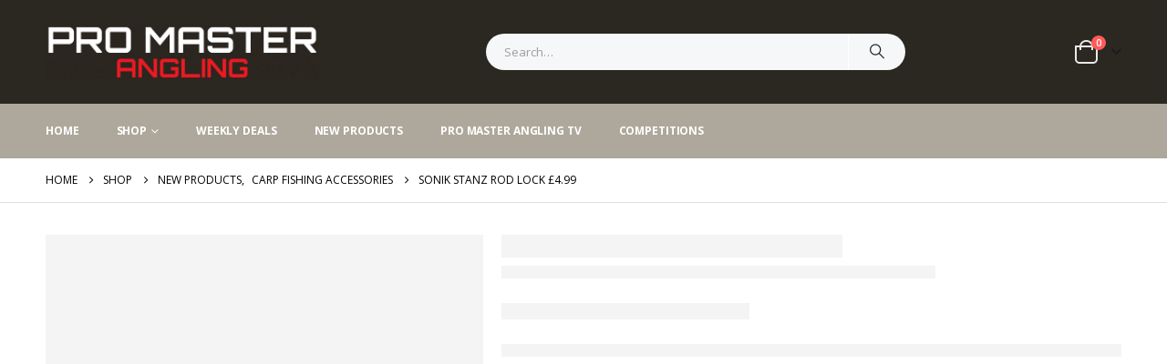

--- FILE ---
content_type: text/html; charset=UTF-8
request_url: https://promasterangling.co.uk/product/sonik-stanz-rod-lock-4-99/
body_size: 36537
content:
	<!DOCTYPE html>
	<html class=""  lang="en-GB" prefix="og: http://ogp.me/ns# fb: http://ogp.me/ns/fb#">
	<head>
		<meta http-equiv="X-UA-Compatible" content="IE=edge" />
		<meta http-equiv="Content-Type" content="text/html; charset=UTF-8" />
		<meta name="viewport" content="width=device-width, initial-scale=1, minimum-scale=1" />

		<link rel="profile" href="https://gmpg.org/xfn/11" />
		<link rel="pingback" href="https://promasterangling.co.uk/xmlrpc.php" />
		<title>Sonik Stanz Rod Lock £4.99 &#8211; Pro Master Angling</title>
<meta name='robots' content='max-image-preview:large' />
<link rel='dns-prefetch' href='//www.googletagmanager.com' />
<link rel='dns-prefetch' href='//www.google.com' />
<link rel="alternate" type="application/rss+xml" title="Pro Master Angling &raquo; Feed" href="https://promasterangling.co.uk/feed/" />
<link rel="alternate" type="application/rss+xml" title="Pro Master Angling &raquo; Comments Feed" href="https://promasterangling.co.uk/comments/feed/" />
<link rel="alternate" type="application/rss+xml" title="Pro Master Angling &raquo; Sonik Stanz Rod Lock £4.99 Comments Feed" href="https://promasterangling.co.uk/product/sonik-stanz-rod-lock-4-99/feed/" />
<link rel="alternate" title="oEmbed (JSON)" type="application/json+oembed" href="https://promasterangling.co.uk/wp-json/oembed/1.0/embed?url=https%3A%2F%2Fpromasterangling.co.uk%2Fproduct%2Fsonik-stanz-rod-lock-4-99%2F" />
<link rel="alternate" title="oEmbed (XML)" type="text/xml+oembed" href="https://promasterangling.co.uk/wp-json/oembed/1.0/embed?url=https%3A%2F%2Fpromasterangling.co.uk%2Fproduct%2Fsonik-stanz-rod-lock-4-99%2F&#038;format=xml" />
		<link rel="shortcut icon" href="" type="image/x-icon" />
				<link rel="apple-touch-icon" href="" />
				<link rel="apple-touch-icon" sizes="120x120" href="" />
				<link rel="apple-touch-icon" sizes="76x76" href="" />
				<link rel="apple-touch-icon" sizes="152x152" href="" />
			<meta name="twitter:card" content="summary_large_image">
	<meta property="twitter:title" content="Sonik Stanz Rod Lock £4.99"/>
	<meta property="og:title" content="Sonik Stanz Rod Lock £4.99"/>
	<meta property="og:type" content="website"/>
	<meta property="og:url" content="https://promasterangling.co.uk/product/sonik-stanz-rod-lock-4-99/"/>
	<meta property="og:site_name" content="Pro Master Angling"/>
	<meta property="og:description" content="Sonik Stanz Rod Lock with discreet locking collar fits below your standard rod rest. Quick and simple bungee rod release, with a unique reversible design allows left or right side release Supplied with custom colour toggle options; Red, Orange, Green, Blue and black Collar design&hellip;"/>

						<meta property="og:image" content="https://promasterangling.co.uk/wp-content/uploads/2023/08/Screenshot-2023-08-18-at-13.39.45-2.png"/>
				<style id='wp-img-auto-sizes-contain-inline-css'>
img:is([sizes=auto i],[sizes^="auto," i]){contain-intrinsic-size:3000px 1500px}
/*# sourceURL=wp-img-auto-sizes-contain-inline-css */
</style>
<style id='wp-emoji-styles-inline-css'>

	img.wp-smiley, img.emoji {
		display: inline !important;
		border: none !important;
		box-shadow: none !important;
		height: 1em !important;
		width: 1em !important;
		margin: 0 0.07em !important;
		vertical-align: -0.1em !important;
		background: none !important;
		padding: 0 !important;
	}
/*# sourceURL=wp-emoji-styles-inline-css */
</style>
<style id='classic-theme-styles-inline-css'>
/*! This file is auto-generated */
.wp-block-button__link{color:#fff;background-color:#32373c;border-radius:9999px;box-shadow:none;text-decoration:none;padding:calc(.667em + 2px) calc(1.333em + 2px);font-size:1.125em}.wp-block-file__button{background:#32373c;color:#fff;text-decoration:none}
/*# sourceURL=/wp-includes/css/classic-themes.min.css */
</style>
<link rel='stylesheet' id='contact-form-7-css' href='https://promasterangling.co.uk/wp-content/plugins/contact-form-7/includes/css/styles.css?ver=6.1.4' media='all' />
<link rel='stylesheet' id='photoswipe-css' href='https://promasterangling.co.uk/wp-content/plugins/woocommerce/assets/css/photoswipe/photoswipe.min.css?ver=10.4.3' media='all' />
<link rel='stylesheet' id='photoswipe-default-skin-css' href='https://promasterangling.co.uk/wp-content/plugins/woocommerce/assets/css/photoswipe/default-skin/default-skin.min.css?ver=10.4.3' media='all' />
<style id='woocommerce-inline-inline-css'>
.woocommerce form .form-row .required { visibility: visible; }
/*# sourceURL=woocommerce-inline-inline-css */
</style>
<link rel='stylesheet' id='porto-fs-progress-bar-css' href='https://promasterangling.co.uk/wp-content/themes/porto/inc/lib/woocommerce-shipping-progress-bar/shipping-progress-bar.css?ver=7.7.2' media='all' />
<link rel='stylesheet' id='cwginstock_frontend_css-css' href='https://promasterangling.co.uk/wp-content/plugins/back-in-stock-notifier-for-woocommerce/assets/css/frontend.min.css?ver=6.3.0' media='' />
<link rel='stylesheet' id='cwginstock_bootstrap-css' href='https://promasterangling.co.uk/wp-content/plugins/back-in-stock-notifier-for-woocommerce/assets/css/bootstrap.min.css?ver=6.3.0' media='' />
<link rel='stylesheet' id='cwginstock_phone_css-css' href='https://promasterangling.co.uk/wp-content/plugins/back-in-stock-notifier-for-woocommerce/assets/css/intlTelInput.min.css?ver=6.3.0' media='' />
<link rel='stylesheet' id='porto-css-vars-css' href='https://promasterangling.co.uk/wp-content/uploads/porto_styles/theme_css_vars.css?ver=7.7.2' media='all' />
<link rel='stylesheet' id='js_composer_front-css' href='https://promasterangling.co.uk/wp-content/uploads/porto_styles/js_composer.css?ver=7.7.2' media='all' />
<link rel='stylesheet' id='bootstrap-css' href='https://promasterangling.co.uk/wp-content/uploads/porto_styles/bootstrap.css?ver=7.7.2' media='all' />
<link rel='stylesheet' id='porto-plugins-css' href='https://promasterangling.co.uk/wp-content/themes/porto/css/plugins_optimized.css?ver=7.7.2' media='all' />
<link rel='stylesheet' id='porto-theme-css' href='https://promasterangling.co.uk/wp-content/themes/porto/css/theme.css?ver=7.7.2' media='all' />
<link rel='stylesheet' id='porto-animate-css' href='https://promasterangling.co.uk/wp-content/themes/porto/css/part/animate.css?ver=7.7.2' media='all' />
<link rel='stylesheet' id='porto-widget-contact-info-css' href='https://promasterangling.co.uk/wp-content/themes/porto/css/part/widget-contact-info.css?ver=7.7.2' media='all' />
<link rel='stylesheet' id='porto-widget-text-css' href='https://promasterangling.co.uk/wp-content/themes/porto/css/part/widget-text.css?ver=7.7.2' media='all' />
<link rel='stylesheet' id='porto-widget-tag-cloud-css' href='https://promasterangling.co.uk/wp-content/themes/porto/css/part/widget-tag-cloud.css?ver=7.7.2' media='all' />
<link rel='stylesheet' id='porto-widget-follow-us-css' href='https://promasterangling.co.uk/wp-content/themes/porto/css/part/widget-follow-us.css?ver=7.7.2' media='all' />
<link rel='stylesheet' id='porto-blog-legacy-css' href='https://promasterangling.co.uk/wp-content/themes/porto/css/part/blog-legacy.css?ver=7.7.2' media='all' />
<link rel='stylesheet' id='porto-header-shop-css' href='https://promasterangling.co.uk/wp-content/themes/porto/css/part/header-shop.css?ver=7.7.2' media='all' />
<link rel='stylesheet' id='porto-header-legacy-css' href='https://promasterangling.co.uk/wp-content/themes/porto/css/part/header-legacy.css?ver=7.7.2' media='all' />
<link rel='stylesheet' id='porto-footer-legacy-css' href='https://promasterangling.co.uk/wp-content/themes/porto/css/part/footer-legacy.css?ver=7.7.2' media='all' />
<link rel='stylesheet' id='porto-side-nav-panel-css' href='https://promasterangling.co.uk/wp-content/themes/porto/css/part/side-nav-panel.css?ver=7.7.2' media='all' />
<link rel='stylesheet' id='porto-media-mobile-sidebar-css' href='https://promasterangling.co.uk/wp-content/themes/porto/css/part/media-mobile-sidebar.css?ver=7.7.2' media='(max-width:991px)' />
<link rel='stylesheet' id='porto-shortcodes-css' href='https://promasterangling.co.uk/wp-content/uploads/porto_styles/shortcodes.css?ver=7.7.2' media='all' />
<link rel='stylesheet' id='porto-theme-shop-css' href='https://promasterangling.co.uk/wp-content/themes/porto/css/theme_shop.css?ver=7.7.2' media='all' />
<link rel='stylesheet' id='porto-only-product-css' href='https://promasterangling.co.uk/wp-content/themes/porto/css/part/only-product.css?ver=7.7.2' media='all' />
<link rel='stylesheet' id='porto-shop-legacy-css' href='https://promasterangling.co.uk/wp-content/themes/porto/css/part/shop-legacy.css?ver=7.7.2' media='all' />
<link rel='stylesheet' id='porto-shop-sidebar-base-css' href='https://promasterangling.co.uk/wp-content/themes/porto/css/part/shop-sidebar-base.css?ver=7.7.2' media='all' />
<link rel='stylesheet' id='porto-theme-wpb-css' href='https://promasterangling.co.uk/wp-content/themes/porto/css/theme_wpb.css?ver=7.7.2' media='all' />
<link rel='stylesheet' id='porto-dynamic-style-css' href='https://promasterangling.co.uk/wp-content/uploads/porto_styles/dynamic_style.css?ver=7.7.2' media='all' />
<link rel='stylesheet' id='porto-type-builder-css' href='https://promasterangling.co.uk/wp-content/plugins/porto-functionality/builders/assets/type-builder.css?ver=3.7.2' media='all' />
<link rel='stylesheet' id='porto-account-login-style-css' href='https://promasterangling.co.uk/wp-content/themes/porto/css/theme/shop/login-style/account-login.css?ver=7.7.2' media='all' />
<link rel='stylesheet' id='porto-theme-woopage-css' href='https://promasterangling.co.uk/wp-content/themes/porto/css/theme/shop/other/woopage.css?ver=7.7.2' media='all' />
<link rel='stylesheet' id='porto-sp-skeleton-css' href='https://promasterangling.co.uk/wp-content/themes/porto/css/theme/shop/single-product/skeleton.css?ver=7.7.2' media='all' />
<link rel='stylesheet' id='porto-style-css' href='https://promasterangling.co.uk/wp-content/themes/porto/style.css?ver=7.7.2' media='all' />
<style id='porto-style-inline-css'>
.screen-reader-text{border:0;clip-path:inset(50%);height:1px;margin:-1px;overflow:hidden;padding:0;position:absolute;width:1px;word-wrap:normal !important;}
.side-header-narrow-bar-logo{max-width:300px}@media (min-width:992px){}.page-top .page-title-wrap{line-height:0}.page-top .page-title:not(.b-none):after{content:'';position:absolute;width:100%;left:0;border-bottom:1px solid var(--porto-primary-color);bottom:-13px}.product-images .img-thumbnail .inner,.product-images .img-thumbnail .inner img{-webkit-transform:none;transform:none}.sticky-product{position:fixed;top:0;left:0;width:100%;z-index:1001;background-color:#fff;box-shadow:0 3px 5px rgba(0,0,0,0.08);padding:15px 0}.sticky-product.pos-bottom{top:auto;bottom:var(--porto-icon-menus-mobile,0);box-shadow:0 -3px 5px rgba(0,0,0,0.08)}.sticky-product .container{display:-ms-flexbox;display:flex;-ms-flex-align:center;align-items:center;-ms-flex-wrap:wrap;flex-wrap:wrap}.sticky-product .sticky-image{max-width:60px;margin-right:15px}.sticky-product .add-to-cart{-ms-flex:1;flex:1;text-align:right;margin-top:5px}.sticky-product .product-name{font-size:16px;font-weight:600;line-height:inherit;margin-bottom:0}.sticky-product .sticky-detail{line-height:1.5;display:-ms-flexbox;display:flex}.sticky-product .star-rating{margin:5px 15px;font-size:1em}.sticky-product .availability{padding-top:2px}.sticky-product .sticky-detail .price{font-family:Poppins,Poppins,sans-serif;font-weight:400;margin-bottom:0;font-size:1.3em;line-height:1.5}.sticky-product.pos-top:not(.hide){top:0;opacity:1;visibility:visible;transform:translate3d( 0,0,0 )}.sticky-product.pos-top.scroll-down{opacity:0 !important;visibility:hidden;transform:translate3d( 0,-100%,0 )}.sticky-product.sticky-ready{transition:left .3s,visibility 0.3s,opacity 0.3s,transform 0.3s,top 0.3s ease}.sticky-product .quantity.extra-type{display:none}@media (min-width:992px){body.single-product .sticky-product .container{padding-left:calc(var(--porto-grid-gutter-width) / 2);padding-right:calc(var(--porto-grid-gutter-width) / 2)}}.sticky-product .container{padding-left:var(--porto-fluid-spacing);padding-right:var(--porto-fluid-spacing)}@media (max-width:768px){.sticky-product .sticky-image,.sticky-product .sticky-detail,.sticky-product{display:none}.sticky-product.show-mobile{display:block;padding-top:10px;padding-bottom:10px}.sticky-product.show-mobile .add-to-cart{margin-top:0}.sticky-product.show-mobile .single_add_to_cart_button{margin:0;width:100%}}#header.sticky-header .main-menu > li.menu-item:hover > a,#header.sticky-header .main-menu > li.menu-item.active:hover > a,#header.sticky-header .main-menu > li.menu-custom-content:hover a{color:#ee3d43}#login-form-popup{max-width:480px}.home-banner-slider h2.vc_custom_heading,.custom-font4{font-family:'Segoe Script','Savoye LET'}.btn{font-family:Poppins;letter-spacing:.01em;font-weight:700}.btn-modern{font-size:.8125rem;padding:1em 2.8em}.btn-flat{padding:0 !important;background:none !important;border:none !important;border-bottom:1px solid transparent !important;box-shadow:none !important;text-transform:uppercase;font-size:.75rem}.text-color-primary > .btn{color:inherit}.ls-80{letter-spacing:.08em}.ls-n-35{letter-spacing:-0.035em}.ls-n-20{letter-spacing:-0.02em}.porto-block-html-top{font-family:Poppins;font-weight:500;line-height:1.4;letter-spacing:.025em}.porto-block-html-top .mfp-close{top:50%;transform:translateY(-50%) rotateZ(45deg);color:inherit;opacity:.7}.porto-block-html-top small{font-size:.8461em;font-weight:400;opacity:.5}.porto-block-html-top a{text-transform:uppercase;display:inline-block;padding:.4rem .5rem;font-size:0.625rem;font-weight:700;background:#d01f25;color:#fff;text-decoration:none}#header .header-contact{display:-ms-inline-flexbox;display:inline-flex;-ms-flex-align:center;align-items:center;margin:0;padding:0;border-right:none}#header .porto-sicon-box{margin-bottom:0}#header .main-menu > li.menu-item:first-child > a{padding-left:0}#header .porto-sicon-box .porto-sicon-img{margin-right:8px}#header .wishlist i,#header .my-account i{font-size:27px;display:block;position:relative}@media (min-width:992px){#header .searchform{border:none}#header .header-main .header-left{min-width:16%}#header .header-main .header-center,#header .searchform .text{flex:1}#header .header-main .searchform-popup,#header .header-main .searchform,#header .header-main .searchform-cats input{width:100%;box-shadow:none}#header .header-right .gap{visibility:visible;display:inline-block;height:20px;vertical-align:middle;width:1px;color:transparent;background:#e7e7e7}}@media (max-width:575px){#header .header-right .searchform{right:-120px}}.header-top .top-links > li.menu-item > a{text-transform:none}#header.sticky-header .mobile-toggle,.sticky-header a,#header.sticky-header .header-main .header-contact a,#header.sticky-header .my-account{color:#fff}#mini-cart{margin-left:0;font-size:32px !important}#mini-cart .minicart-icon{width:25px;height:20px;border:2px solid #222529;border-radius:0 0 5px 5px;position:relative;opacity:.9;margin:6px 3px 0}#mini-cart .minicart-icon:before{content:'';position:absolute;border:2px solid;border-color:inherit;border-bottom:none;border-radius:10px 10px 0 0;left:50%;top:-8px;margin-left:-7.5px;width:15px;height:11px}.sticky-header #mini-cart .cart-popup{right:-10px}.sticky-header #mini-cart .cart-head{min-width:0}.sticky-header #mini-cart .minicart-icon{border-color:#fff}.tabs.tabs-simple .featured-boxes{border-bottom:2px solid #eee;font-family:Poppins;font-weight:700}.tabs.tabs-simple .featured-boxes{-ms-flex-pack:start;justify-content:flex-start}.tabs.tabs-simple .featured-boxes > li{margin-bottom:-2px;padding-left:0;padding-right:30px}.tabs.tabs-simple .featured-boxes > li .nav-link{padding:10px 0 !important;border-bottom-width:2px !important;font-size:14px !important;letter-spacing:-0.025em}.tabs.tabs-simple .nav-tabs > li .nav-link,.tabs.tabs-simple .nav-tabs > li .nav-link:hover,.tabs.tabs-simple .nav-tabs > li .nav-link:focus{color:#282d3b}.tabs.tabs-simple .nav-tabs > li .nav-link:hover,.tabs.tabs-simple .nav-tabs > li .nav-link:focus,.tabs.tabs-simple .nav-tabs > li.active .nav-link:hover,.tabs.tabs-simple .nav-tabs > li.active .nav-link:focus,.tabs.tabs-simple .nav-tabs > li.active .nav-link{color:#ee3d43;border-bottom-color:#ee3d43}.owl-carousel.nav-inside-left .owl-dots{left:5%;bottom:2rem}.home-banner-slider .owl-carousel .owl-dots .owl-dot span{color:#fff !important;border-color:#fff}.coupon-sale-text{transform:rotate(-2deg);letter-spacing:-0.02em;position:relative}.coupon-sale-text b{display:inline-block;font-size:1.6em;font-weight:700;padding:4px 8px}.coupon-sale-text i{font-style:normal;position:absolute;left:-2.25em;top:50%;transform:translateY(-50%) rotate(-90deg);font-size:.65em;opacity:.6;letter-spacing:0}ul.product_list_widget li .product-details a,.widget ul.product_list_widget li .product-details a{color:#222529}ul.products li.product-col .add_to_cart_button,.add-links .add_to_cart_read_more{font-size:0.75rem;font-weight:600}.widget .widget-title{font-size:0.9375rem}.home .widget_product_categories .widget-title .toggle{display:none}.home .widget_product_categories{border:1px solid #e7e7e7}.home .widget_product_categories .widget-title{background:#f6f7f9;font-size:0.875rem;font-weight:700;letter-spacing:-0.025em;padding:1rem 1.25rem}.home .widget_product_categories .product-categories{padding-left:1.25rem;padding-right:1.25rem}.home .widget_product_categories ul li > a{display:block;font-size:0.875rem;font-weight:600;padding-top:.625rem;padding-bottom:.625rem;border-bottom:1px solid #e7e7e7}.home .widget_product_categories ul li > a:hover{text-decoration:none;color:#282d3b !important}.home .widget_product_categories > ul > li:last-child > a{border-bottom:none}.home .widget_product_categories ul li .toggle{top:.625rem}.sidebar-content .wysija-paragraph{position:relative}.sidebar-content .wysija-paragraph:before{content:"\e01f";font-family:'Simple-Line-Icons';position:absolute;left:16px;top:50%;margin-top:-10px;line-height:20px;font-size:15px;color:#222529;z-index:1}.sidebar-content .widget_wysija .wysija-input{font-size:0.8125rem;padding-left:40px !important;border:none;box-shadow:none;border-radius:30px;height:3rem}.sidebar-content .widget_wysija .btn{width:auto;padding:.8em 2em;border-radius:0}.sidebar-content .testimonial.testimonial-style-4 blockquote p{line-height:inherit;font-size:0.8125rem;letter-spacing:.001em}.sidebar-content .testimonial blockquote:before{font-family:'Playfair Display';font-size:54px;color:#222529;font-weight:900;left:1rem}.sidebar-content .testimonial blockquote{padding:15px 15px 15px 52px}.sidebar-content .testimonial .testimonial-author{margin:16px 0 8px 16px}.sidebar-content .testimonial .testimonial-author strong{font-size:1rem}.sidebar-content .testimonial .testimonial-author span{font-weight:400}.sidebar-content .sidebar-testimonial .owl-dots{left:57px;bottom:0}.post-carousel .post-item .post-date{position:absolute;top:10px;left:20px;font-family:Poppins;background:#222529;letter-spacing:.05em;width:45px}.post-carousel .post-date .day{background:none;color:#fff;padding-bottom:0;font-size:1.125rem;line-height:1}.post-carousel .post-date .month{background:none;padding-bottom:8px;line-height:1;font-size:.7rem;text-transform:uppercase;opacity:.6;font-weight:400}.post-carousel .post-item .post-date ~ *{margin-left:0}.post-carousel h4{font-family:'Open Sans';font-size:1.125rem}.post-carousel .post-item .post-excerpt{font-size:.9286em}.post-carousel .owl-dots{text-align:left;padding-left:10px}#footer .widgettitle,#footer .widget-title{font-size:.9375rem;font-weight:600}#footer .footer-main > .container:after{content:'';display:block;position:absolute;left:10px;bottom:0;right:10px;border-bottom:1px solid #313438}html #topcontrol{width:40px;height:40px;right:15px}#footer .share-links a{width:40px;height:40px;border-radius:20px;border:1px solid #313438;box-shadow:none}#footer .widget .tagcloud a{font-family:'Open Sans';background:none;color:inherit;border-radius:0;font-size:11px !important;font-weight:400;text-transform:none;padding:.6em;border:1px solid #313438}#footer .widget .tagcloud a:hover{border-color:#fff;color:#fff}#footer .widget{margin-bottom:20px}#footer .widget + .widget{margin-top:20px}#footer .widget.contact-info i{display:none}#footer .contact-details strong{line-height:1em}#footer .contact-details strong,#footer .contact-details span{padding-left:0}.footer-main .widget_media_image img{max-width:111px}.newsletter-popup-form{position:relative;max-width:740px}
/*# sourceURL=porto-style-inline-css */
</style>
<link rel='stylesheet' id='porto-360-gallery-css' href='https://promasterangling.co.uk/wp-content/themes/porto/inc/lib/threesixty/threesixty.css?ver=7.7.2' media='all' />
<script id="woocommerce-google-analytics-integration-gtag-js-after" type="49642982de1619067ad7c6c8-text/javascript">
/* Google Analytics for WooCommerce (gtag.js) */
					window.dataLayer = window.dataLayer || [];
					function gtag(){dataLayer.push(arguments);}
					// Set up default consent state.
					for ( const mode of [{"analytics_storage":"denied","ad_storage":"denied","ad_user_data":"denied","ad_personalization":"denied","region":["AT","BE","BG","HR","CY","CZ","DK","EE","FI","FR","DE","GR","HU","IS","IE","IT","LV","LI","LT","LU","MT","NL","NO","PL","PT","RO","SK","SI","ES","SE","GB","CH"]}] || [] ) {
						gtag( "consent", "default", { "wait_for_update": 500, ...mode } );
					}
					gtag("js", new Date());
					gtag("set", "developer_id.dOGY3NW", true);
					gtag("config", "G-C08Y2NYY4F", {"track_404":true,"allow_google_signals":true,"logged_in":false,"linker":{"domains":[],"allow_incoming":false},"custom_map":{"dimension1":"logged_in"}});
//# sourceURL=woocommerce-google-analytics-integration-gtag-js-after
</script>
<script id="cookie-law-info-js-extra" type="49642982de1619067ad7c6c8-text/javascript">
var _ckyConfig = {"_ipData":[],"_assetsURL":"https://promasterangling.co.uk/wp-content/plugins/cookie-law-info/lite/frontend/images/","_publicURL":"https://promasterangling.co.uk","_expiry":"365","_categories":[{"name":"Necessary","slug":"necessary","isNecessary":true,"ccpaDoNotSell":true,"cookies":[],"active":true,"defaultConsent":{"gdpr":true,"ccpa":true}},{"name":"Functional","slug":"functional","isNecessary":false,"ccpaDoNotSell":true,"cookies":[],"active":true,"defaultConsent":{"gdpr":false,"ccpa":false}},{"name":"Analytics","slug":"analytics","isNecessary":false,"ccpaDoNotSell":true,"cookies":[],"active":true,"defaultConsent":{"gdpr":false,"ccpa":false}},{"name":"Performance","slug":"performance","isNecessary":false,"ccpaDoNotSell":true,"cookies":[],"active":true,"defaultConsent":{"gdpr":false,"ccpa":false}},{"name":"Advertisement","slug":"advertisement","isNecessary":false,"ccpaDoNotSell":true,"cookies":[],"active":true,"defaultConsent":{"gdpr":false,"ccpa":false}}],"_activeLaw":"gdpr","_rootDomain":"","_block":"1","_showBanner":"1","_bannerConfig":{"settings":{"type":"box","preferenceCenterType":"popup","position":"bottom-left","applicableLaw":"gdpr"},"behaviours":{"reloadBannerOnAccept":false,"loadAnalyticsByDefault":false,"animations":{"onLoad":"animate","onHide":"sticky"}},"config":{"revisitConsent":{"status":true,"tag":"revisit-consent","position":"bottom-left","meta":{"url":"#"},"styles":{"background-color":"#0056A7"},"elements":{"title":{"type":"text","tag":"revisit-consent-title","status":true,"styles":{"color":"#0056a7"}}}},"preferenceCenter":{"toggle":{"status":true,"tag":"detail-category-toggle","type":"toggle","states":{"active":{"styles":{"background-color":"#1863DC"}},"inactive":{"styles":{"background-color":"#D0D5D2"}}}}},"categoryPreview":{"status":false,"toggle":{"status":true,"tag":"detail-category-preview-toggle","type":"toggle","states":{"active":{"styles":{"background-color":"#1863DC"}},"inactive":{"styles":{"background-color":"#D0D5D2"}}}}},"videoPlaceholder":{"status":true,"styles":{"background-color":"#000000","border-color":"#000000cc","color":"#ffffff"}},"readMore":{"status":false,"tag":"readmore-button","type":"link","meta":{"noFollow":true,"newTab":true},"styles":{"color":"#1863DC","background-color":"transparent","border-color":"transparent"}},"showMore":{"status":true,"tag":"show-desc-button","type":"button","styles":{"color":"#1863DC"}},"showLess":{"status":true,"tag":"hide-desc-button","type":"button","styles":{"color":"#1863DC"}},"alwaysActive":{"status":true,"tag":"always-active","styles":{"color":"#008000"}},"manualLinks":{"status":true,"tag":"manual-links","type":"link","styles":{"color":"#1863DC"}},"auditTable":{"status":true},"optOption":{"status":true,"toggle":{"status":true,"tag":"optout-option-toggle","type":"toggle","states":{"active":{"styles":{"background-color":"#1863dc"}},"inactive":{"styles":{"background-color":"#FFFFFF"}}}}}}},"_version":"3.3.9.1","_logConsent":"1","_tags":[{"tag":"accept-button","styles":{"color":"#FFFFFF","background-color":"#1863DC","border-color":"#1863DC"}},{"tag":"reject-button","styles":{"color":"#1863DC","background-color":"transparent","border-color":"#1863DC"}},{"tag":"settings-button","styles":{"color":"#1863DC","background-color":"transparent","border-color":"#1863DC"}},{"tag":"readmore-button","styles":{"color":"#1863DC","background-color":"transparent","border-color":"transparent"}},{"tag":"donotsell-button","styles":{"color":"#1863DC","background-color":"transparent","border-color":"transparent"}},{"tag":"show-desc-button","styles":{"color":"#1863DC"}},{"tag":"hide-desc-button","styles":{"color":"#1863DC"}},{"tag":"cky-always-active","styles":[]},{"tag":"cky-link","styles":[]},{"tag":"accept-button","styles":{"color":"#FFFFFF","background-color":"#1863DC","border-color":"#1863DC"}},{"tag":"revisit-consent","styles":{"background-color":"#0056A7"}}],"_shortCodes":[{"key":"cky_readmore","content":"\u003Ca href=\"#\" class=\"cky-policy\" aria-label=\"Read More\" target=\"_blank\" rel=\"noopener\" data-cky-tag=\"readmore-button\"\u003ERead More\u003C/a\u003E","tag":"readmore-button","status":false,"attributes":{"rel":"nofollow","target":"_blank"}},{"key":"cky_show_desc","content":"\u003Cbutton class=\"cky-show-desc-btn\" data-cky-tag=\"show-desc-button\" aria-label=\"Show more\"\u003EShow more\u003C/button\u003E","tag":"show-desc-button","status":true,"attributes":[]},{"key":"cky_hide_desc","content":"\u003Cbutton class=\"cky-show-desc-btn\" data-cky-tag=\"hide-desc-button\" aria-label=\"Show less\"\u003EShow less\u003C/button\u003E","tag":"hide-desc-button","status":true,"attributes":[]},{"key":"cky_optout_show_desc","content":"[cky_optout_show_desc]","tag":"optout-show-desc-button","status":true,"attributes":[]},{"key":"cky_optout_hide_desc","content":"[cky_optout_hide_desc]","tag":"optout-hide-desc-button","status":true,"attributes":[]},{"key":"cky_category_toggle_label","content":"[cky_{{status}}_category_label] [cky_preference_{{category_slug}}_title]","tag":"","status":true,"attributes":[]},{"key":"cky_enable_category_label","content":"Enable","tag":"","status":true,"attributes":[]},{"key":"cky_disable_category_label","content":"Disable","tag":"","status":true,"attributes":[]},{"key":"cky_video_placeholder","content":"\u003Cdiv class=\"video-placeholder-normal\" data-cky-tag=\"video-placeholder\" id=\"[UNIQUEID]\"\u003E\u003Cp class=\"video-placeholder-text-normal\" data-cky-tag=\"placeholder-title\"\u003EPlease accept the cookie consent\u003C/p\u003E\u003C/div\u003E","tag":"","status":true,"attributes":[]},{"key":"cky_enable_optout_label","content":"Enable","tag":"","status":true,"attributes":[]},{"key":"cky_disable_optout_label","content":"Disable","tag":"","status":true,"attributes":[]},{"key":"cky_optout_toggle_label","content":"[cky_{{status}}_optout_label] [cky_optout_option_title]","tag":"","status":true,"attributes":[]},{"key":"cky_optout_option_title","content":"Do Not Sell My Personal Information","tag":"","status":true,"attributes":[]},{"key":"cky_optout_close_label","content":"Close","tag":"","status":true,"attributes":[]},{"key":"cky_preference_close_label","content":"Close","tag":"","status":true,"attributes":[]}],"_rtl":"","_language":"en","_providersToBlock":[]};
var _ckyStyles = {"css":".cky-overlay{background: #000000; opacity: 0.4; position: fixed; top: 0; left: 0; width: 100%; height: 100%; z-index: 99999999;}.cky-hide{display: none;}.cky-btn-revisit-wrapper{display: flex; align-items: center; justify-content: center; background: #0056a7; width: 45px; height: 45px; border-radius: 50%; position: fixed; z-index: 999999; cursor: pointer;}.cky-revisit-bottom-left{bottom: 15px; left: 15px;}.cky-revisit-bottom-right{bottom: 15px; right: 15px;}.cky-btn-revisit-wrapper .cky-btn-revisit{display: flex; align-items: center; justify-content: center; background: none; border: none; cursor: pointer; position: relative; margin: 0; padding: 0;}.cky-btn-revisit-wrapper .cky-btn-revisit img{max-width: fit-content; margin: 0; height: 30px; width: 30px;}.cky-revisit-bottom-left:hover::before{content: attr(data-tooltip); position: absolute; background: #4e4b66; color: #ffffff; left: calc(100% + 7px); font-size: 12px; line-height: 16px; width: max-content; padding: 4px 8px; border-radius: 4px;}.cky-revisit-bottom-left:hover::after{position: absolute; content: \"\"; border: 5px solid transparent; left: calc(100% + 2px); border-left-width: 0; border-right-color: #4e4b66;}.cky-revisit-bottom-right:hover::before{content: attr(data-tooltip); position: absolute; background: #4e4b66; color: #ffffff; right: calc(100% + 7px); font-size: 12px; line-height: 16px; width: max-content; padding: 4px 8px; border-radius: 4px;}.cky-revisit-bottom-right:hover::after{position: absolute; content: \"\"; border: 5px solid transparent; right: calc(100% + 2px); border-right-width: 0; border-left-color: #4e4b66;}.cky-revisit-hide{display: none;}.cky-consent-container{position: fixed; width: 440px; box-sizing: border-box; z-index: 9999999; border-radius: 6px;}.cky-consent-container .cky-consent-bar{background: #ffffff; border: 1px solid; padding: 20px 26px; box-shadow: 0 -1px 10px 0 #acabab4d; border-radius: 6px;}.cky-box-bottom-left{bottom: 40px; left: 40px;}.cky-box-bottom-right{bottom: 40px; right: 40px;}.cky-box-top-left{top: 40px; left: 40px;}.cky-box-top-right{top: 40px; right: 40px;}.cky-custom-brand-logo-wrapper .cky-custom-brand-logo{width: 100px; height: auto; margin: 0 0 12px 0;}.cky-notice .cky-title{color: #212121; font-weight: 700; font-size: 18px; line-height: 24px; margin: 0 0 12px 0;}.cky-notice-des *,.cky-preference-content-wrapper *,.cky-accordion-header-des *,.cky-gpc-wrapper .cky-gpc-desc *{font-size: 14px;}.cky-notice-des{color: #212121; font-size: 14px; line-height: 24px; font-weight: 400;}.cky-notice-des img{height: 25px; width: 25px;}.cky-consent-bar .cky-notice-des p,.cky-gpc-wrapper .cky-gpc-desc p,.cky-preference-body-wrapper .cky-preference-content-wrapper p,.cky-accordion-header-wrapper .cky-accordion-header-des p,.cky-cookie-des-table li div:last-child p{color: inherit; margin-top: 0; overflow-wrap: break-word;}.cky-notice-des P:last-child,.cky-preference-content-wrapper p:last-child,.cky-cookie-des-table li div:last-child p:last-child,.cky-gpc-wrapper .cky-gpc-desc p:last-child{margin-bottom: 0;}.cky-notice-des a.cky-policy,.cky-notice-des button.cky-policy{font-size: 14px; color: #1863dc; white-space: nowrap; cursor: pointer; background: transparent; border: 1px solid; text-decoration: underline;}.cky-notice-des button.cky-policy{padding: 0;}.cky-notice-des a.cky-policy:focus-visible,.cky-notice-des button.cky-policy:focus-visible,.cky-preference-content-wrapper .cky-show-desc-btn:focus-visible,.cky-accordion-header .cky-accordion-btn:focus-visible,.cky-preference-header .cky-btn-close:focus-visible,.cky-switch input[type=\"checkbox\"]:focus-visible,.cky-footer-wrapper a:focus-visible,.cky-btn:focus-visible{outline: 2px solid #1863dc; outline-offset: 2px;}.cky-btn:focus:not(:focus-visible),.cky-accordion-header .cky-accordion-btn:focus:not(:focus-visible),.cky-preference-content-wrapper .cky-show-desc-btn:focus:not(:focus-visible),.cky-btn-revisit-wrapper .cky-btn-revisit:focus:not(:focus-visible),.cky-preference-header .cky-btn-close:focus:not(:focus-visible),.cky-consent-bar .cky-banner-btn-close:focus:not(:focus-visible){outline: 0;}button.cky-show-desc-btn:not(:hover):not(:active){color: #1863dc; background: transparent;}button.cky-accordion-btn:not(:hover):not(:active),button.cky-banner-btn-close:not(:hover):not(:active),button.cky-btn-revisit:not(:hover):not(:active),button.cky-btn-close:not(:hover):not(:active){background: transparent;}.cky-consent-bar button:hover,.cky-modal.cky-modal-open button:hover,.cky-consent-bar button:focus,.cky-modal.cky-modal-open button:focus{text-decoration: none;}.cky-notice-btn-wrapper{display: flex; justify-content: flex-start; align-items: center; flex-wrap: wrap; margin-top: 16px;}.cky-notice-btn-wrapper .cky-btn{text-shadow: none; box-shadow: none;}.cky-btn{flex: auto; max-width: 100%; font-size: 14px; font-family: inherit; line-height: 24px; padding: 8px; font-weight: 500; margin: 0 8px 0 0; border-radius: 2px; cursor: pointer; text-align: center; text-transform: none; min-height: 0;}.cky-btn:hover{opacity: 0.8;}.cky-btn-customize{color: #1863dc; background: transparent; border: 2px solid #1863dc;}.cky-btn-reject{color: #1863dc; background: transparent; border: 2px solid #1863dc;}.cky-btn-accept{background: #1863dc; color: #ffffff; border: 2px solid #1863dc;}.cky-btn:last-child{margin-right: 0;}@media (max-width: 576px){.cky-box-bottom-left{bottom: 0; left: 0;}.cky-box-bottom-right{bottom: 0; right: 0;}.cky-box-top-left{top: 0; left: 0;}.cky-box-top-right{top: 0; right: 0;}}@media (max-width: 440px){.cky-box-bottom-left, .cky-box-bottom-right, .cky-box-top-left, .cky-box-top-right{width: 100%; max-width: 100%;}.cky-consent-container .cky-consent-bar{padding: 20px 0;}.cky-custom-brand-logo-wrapper, .cky-notice .cky-title, .cky-notice-des, .cky-notice-btn-wrapper{padding: 0 24px;}.cky-notice-des{max-height: 40vh; overflow-y: scroll;}.cky-notice-btn-wrapper{flex-direction: column; margin-top: 0;}.cky-btn{width: 100%; margin: 10px 0 0 0;}.cky-notice-btn-wrapper .cky-btn-customize{order: 2;}.cky-notice-btn-wrapper .cky-btn-reject{order: 3;}.cky-notice-btn-wrapper .cky-btn-accept{order: 1; margin-top: 16px;}}@media (max-width: 352px){.cky-notice .cky-title{font-size: 16px;}.cky-notice-des *{font-size: 12px;}.cky-notice-des, .cky-btn{font-size: 12px;}}.cky-modal.cky-modal-open{display: flex; visibility: visible; -webkit-transform: translate(-50%, -50%); -moz-transform: translate(-50%, -50%); -ms-transform: translate(-50%, -50%); -o-transform: translate(-50%, -50%); transform: translate(-50%, -50%); top: 50%; left: 50%; transition: all 1s ease;}.cky-modal{box-shadow: 0 32px 68px rgba(0, 0, 0, 0.3); margin: 0 auto; position: fixed; max-width: 100%; background: #ffffff; top: 50%; box-sizing: border-box; border-radius: 6px; z-index: 999999999; color: #212121; -webkit-transform: translate(-50%, 100%); -moz-transform: translate(-50%, 100%); -ms-transform: translate(-50%, 100%); -o-transform: translate(-50%, 100%); transform: translate(-50%, 100%); visibility: hidden; transition: all 0s ease;}.cky-preference-center{max-height: 79vh; overflow: hidden; width: 845px; overflow: hidden; flex: 1 1 0; display: flex; flex-direction: column; border-radius: 6px;}.cky-preference-header{display: flex; align-items: center; justify-content: space-between; padding: 22px 24px; border-bottom: 1px solid;}.cky-preference-header .cky-preference-title{font-size: 18px; font-weight: 700; line-height: 24px;}.cky-preference-header .cky-btn-close{margin: 0; cursor: pointer; vertical-align: middle; padding: 0; background: none; border: none; width: auto; height: auto; min-height: 0; line-height: 0; text-shadow: none; box-shadow: none;}.cky-preference-header .cky-btn-close img{margin: 0; height: 10px; width: 10px;}.cky-preference-body-wrapper{padding: 0 24px; flex: 1; overflow: auto; box-sizing: border-box;}.cky-preference-content-wrapper,.cky-gpc-wrapper .cky-gpc-desc{font-size: 14px; line-height: 24px; font-weight: 400; padding: 12px 0;}.cky-preference-content-wrapper{border-bottom: 1px solid;}.cky-preference-content-wrapper img{height: 25px; width: 25px;}.cky-preference-content-wrapper .cky-show-desc-btn{font-size: 14px; font-family: inherit; color: #1863dc; text-decoration: none; line-height: 24px; padding: 0; margin: 0; white-space: nowrap; cursor: pointer; background: transparent; border-color: transparent; text-transform: none; min-height: 0; text-shadow: none; box-shadow: none;}.cky-accordion-wrapper{margin-bottom: 10px;}.cky-accordion{border-bottom: 1px solid;}.cky-accordion:last-child{border-bottom: none;}.cky-accordion .cky-accordion-item{display: flex; margin-top: 10px;}.cky-accordion .cky-accordion-body{display: none;}.cky-accordion.cky-accordion-active .cky-accordion-body{display: block; padding: 0 22px; margin-bottom: 16px;}.cky-accordion-header-wrapper{cursor: pointer; width: 100%;}.cky-accordion-item .cky-accordion-header{display: flex; justify-content: space-between; align-items: center;}.cky-accordion-header .cky-accordion-btn{font-size: 16px; font-family: inherit; color: #212121; line-height: 24px; background: none; border: none; font-weight: 700; padding: 0; margin: 0; cursor: pointer; text-transform: none; min-height: 0; text-shadow: none; box-shadow: none;}.cky-accordion-header .cky-always-active{color: #008000; font-weight: 600; line-height: 24px; font-size: 14px;}.cky-accordion-header-des{font-size: 14px; line-height: 24px; margin: 10px 0 16px 0;}.cky-accordion-chevron{margin-right: 22px; position: relative; cursor: pointer;}.cky-accordion-chevron-hide{display: none;}.cky-accordion .cky-accordion-chevron i::before{content: \"\"; position: absolute; border-right: 1.4px solid; border-bottom: 1.4px solid; border-color: inherit; height: 6px; width: 6px; -webkit-transform: rotate(-45deg); -moz-transform: rotate(-45deg); -ms-transform: rotate(-45deg); -o-transform: rotate(-45deg); transform: rotate(-45deg); transition: all 0.2s ease-in-out; top: 8px;}.cky-accordion.cky-accordion-active .cky-accordion-chevron i::before{-webkit-transform: rotate(45deg); -moz-transform: rotate(45deg); -ms-transform: rotate(45deg); -o-transform: rotate(45deg); transform: rotate(45deg);}.cky-audit-table{background: #f4f4f4; border-radius: 6px;}.cky-audit-table .cky-empty-cookies-text{color: inherit; font-size: 12px; line-height: 24px; margin: 0; padding: 10px;}.cky-audit-table .cky-cookie-des-table{font-size: 12px; line-height: 24px; font-weight: normal; padding: 15px 10px; border-bottom: 1px solid; border-bottom-color: inherit; margin: 0;}.cky-audit-table .cky-cookie-des-table:last-child{border-bottom: none;}.cky-audit-table .cky-cookie-des-table li{list-style-type: none; display: flex; padding: 3px 0;}.cky-audit-table .cky-cookie-des-table li:first-child{padding-top: 0;}.cky-cookie-des-table li div:first-child{width: 100px; font-weight: 600; word-break: break-word; word-wrap: break-word;}.cky-cookie-des-table li div:last-child{flex: 1; word-break: break-word; word-wrap: break-word; margin-left: 8px;}.cky-footer-shadow{display: block; width: 100%; height: 40px; background: linear-gradient(180deg, rgba(255, 255, 255, 0) 0%, #ffffff 100%); position: absolute; bottom: calc(100% - 1px);}.cky-footer-wrapper{position: relative;}.cky-prefrence-btn-wrapper{display: flex; flex-wrap: wrap; align-items: center; justify-content: center; padding: 22px 24px; border-top: 1px solid;}.cky-prefrence-btn-wrapper .cky-btn{flex: auto; max-width: 100%; text-shadow: none; box-shadow: none;}.cky-btn-preferences{color: #1863dc; background: transparent; border: 2px solid #1863dc;}.cky-preference-header,.cky-preference-body-wrapper,.cky-preference-content-wrapper,.cky-accordion-wrapper,.cky-accordion,.cky-accordion-wrapper,.cky-footer-wrapper,.cky-prefrence-btn-wrapper{border-color: inherit;}@media (max-width: 845px){.cky-modal{max-width: calc(100% - 16px);}}@media (max-width: 576px){.cky-modal{max-width: 100%;}.cky-preference-center{max-height: 100vh;}.cky-prefrence-btn-wrapper{flex-direction: column;}.cky-accordion.cky-accordion-active .cky-accordion-body{padding-right: 0;}.cky-prefrence-btn-wrapper .cky-btn{width: 100%; margin: 10px 0 0 0;}.cky-prefrence-btn-wrapper .cky-btn-reject{order: 3;}.cky-prefrence-btn-wrapper .cky-btn-accept{order: 1; margin-top: 0;}.cky-prefrence-btn-wrapper .cky-btn-preferences{order: 2;}}@media (max-width: 425px){.cky-accordion-chevron{margin-right: 15px;}.cky-notice-btn-wrapper{margin-top: 0;}.cky-accordion.cky-accordion-active .cky-accordion-body{padding: 0 15px;}}@media (max-width: 352px){.cky-preference-header .cky-preference-title{font-size: 16px;}.cky-preference-header{padding: 16px 24px;}.cky-preference-content-wrapper *, .cky-accordion-header-des *{font-size: 12px;}.cky-preference-content-wrapper, .cky-preference-content-wrapper .cky-show-more, .cky-accordion-header .cky-always-active, .cky-accordion-header-des, .cky-preference-content-wrapper .cky-show-desc-btn, .cky-notice-des a.cky-policy{font-size: 12px;}.cky-accordion-header .cky-accordion-btn{font-size: 14px;}}.cky-switch{display: flex;}.cky-switch input[type=\"checkbox\"]{position: relative; width: 44px; height: 24px; margin: 0; background: #d0d5d2; -webkit-appearance: none; border-radius: 50px; cursor: pointer; outline: 0; border: none; top: 0;}.cky-switch input[type=\"checkbox\"]:checked{background: #1863dc;}.cky-switch input[type=\"checkbox\"]:before{position: absolute; content: \"\"; height: 20px; width: 20px; left: 2px; bottom: 2px; border-radius: 50%; background-color: white; -webkit-transition: 0.4s; transition: 0.4s; margin: 0;}.cky-switch input[type=\"checkbox\"]:after{display: none;}.cky-switch input[type=\"checkbox\"]:checked:before{-webkit-transform: translateX(20px); -ms-transform: translateX(20px); transform: translateX(20px);}@media (max-width: 425px){.cky-switch input[type=\"checkbox\"]{width: 38px; height: 21px;}.cky-switch input[type=\"checkbox\"]:before{height: 17px; width: 17px;}.cky-switch input[type=\"checkbox\"]:checked:before{-webkit-transform: translateX(17px); -ms-transform: translateX(17px); transform: translateX(17px);}}.cky-consent-bar .cky-banner-btn-close{position: absolute; right: 9px; top: 5px; background: none; border: none; cursor: pointer; padding: 0; margin: 0; min-height: 0; line-height: 0; height: auto; width: auto; text-shadow: none; box-shadow: none;}.cky-consent-bar .cky-banner-btn-close img{height: 9px; width: 9px; margin: 0;}.cky-notice-group{font-size: 14px; line-height: 24px; font-weight: 400; color: #212121;}.cky-notice-btn-wrapper .cky-btn-do-not-sell{font-size: 14px; line-height: 24px; padding: 6px 0; margin: 0; font-weight: 500; background: none; border-radius: 2px; border: none; cursor: pointer; text-align: left; color: #1863dc; background: transparent; border-color: transparent; box-shadow: none; text-shadow: none;}.cky-consent-bar .cky-banner-btn-close:focus-visible,.cky-notice-btn-wrapper .cky-btn-do-not-sell:focus-visible,.cky-opt-out-btn-wrapper .cky-btn:focus-visible,.cky-opt-out-checkbox-wrapper input[type=\"checkbox\"].cky-opt-out-checkbox:focus-visible{outline: 2px solid #1863dc; outline-offset: 2px;}@media (max-width: 440px){.cky-consent-container{width: 100%;}}@media (max-width: 352px){.cky-notice-des a.cky-policy, .cky-notice-btn-wrapper .cky-btn-do-not-sell{font-size: 12px;}}.cky-opt-out-wrapper{padding: 12px 0;}.cky-opt-out-wrapper .cky-opt-out-checkbox-wrapper{display: flex; align-items: center;}.cky-opt-out-checkbox-wrapper .cky-opt-out-checkbox-label{font-size: 16px; font-weight: 700; line-height: 24px; margin: 0 0 0 12px; cursor: pointer;}.cky-opt-out-checkbox-wrapper input[type=\"checkbox\"].cky-opt-out-checkbox{background-color: #ffffff; border: 1px solid black; width: 20px; height: 18.5px; margin: 0; -webkit-appearance: none; position: relative; display: flex; align-items: center; justify-content: center; border-radius: 2px; cursor: pointer;}.cky-opt-out-checkbox-wrapper input[type=\"checkbox\"].cky-opt-out-checkbox:checked{background-color: #1863dc; border: none;}.cky-opt-out-checkbox-wrapper input[type=\"checkbox\"].cky-opt-out-checkbox:checked::after{left: 6px; bottom: 4px; width: 7px; height: 13px; border: solid #ffffff; border-width: 0 3px 3px 0; border-radius: 2px; -webkit-transform: rotate(45deg); -ms-transform: rotate(45deg); transform: rotate(45deg); content: \"\"; position: absolute; box-sizing: border-box;}.cky-opt-out-checkbox-wrapper.cky-disabled .cky-opt-out-checkbox-label,.cky-opt-out-checkbox-wrapper.cky-disabled input[type=\"checkbox\"].cky-opt-out-checkbox{cursor: no-drop;}.cky-gpc-wrapper{margin: 0 0 0 32px;}.cky-footer-wrapper .cky-opt-out-btn-wrapper{display: flex; flex-wrap: wrap; align-items: center; justify-content: center; padding: 22px 24px;}.cky-opt-out-btn-wrapper .cky-btn{flex: auto; max-width: 100%; text-shadow: none; box-shadow: none;}.cky-opt-out-btn-wrapper .cky-btn-cancel{border: 1px solid #dedfe0; background: transparent; color: #858585;}.cky-opt-out-btn-wrapper .cky-btn-confirm{background: #1863dc; color: #ffffff; border: 1px solid #1863dc;}@media (max-width: 352px){.cky-opt-out-checkbox-wrapper .cky-opt-out-checkbox-label{font-size: 14px;}.cky-gpc-wrapper .cky-gpc-desc, .cky-gpc-wrapper .cky-gpc-desc *{font-size: 12px;}.cky-opt-out-checkbox-wrapper input[type=\"checkbox\"].cky-opt-out-checkbox{width: 16px; height: 16px;}.cky-opt-out-checkbox-wrapper input[type=\"checkbox\"].cky-opt-out-checkbox:checked::after{left: 5px; bottom: 4px; width: 3px; height: 9px;}.cky-gpc-wrapper{margin: 0 0 0 28px;}}.video-placeholder-youtube{background-size: 100% 100%; background-position: center; background-repeat: no-repeat; background-color: #b2b0b059; position: relative; display: flex; align-items: center; justify-content: center; max-width: 100%;}.video-placeholder-text-youtube{text-align: center; align-items: center; padding: 10px 16px; background-color: #000000cc; color: #ffffff; border: 1px solid; border-radius: 2px; cursor: pointer;}.video-placeholder-normal{background-image: url(\"/wp-content/plugins/cookie-law-info/lite/frontend/images/placeholder.svg\"); background-size: 80px; background-position: center; background-repeat: no-repeat; background-color: #b2b0b059; position: relative; display: flex; align-items: flex-end; justify-content: center; max-width: 100%;}.video-placeholder-text-normal{align-items: center; padding: 10px 16px; text-align: center; border: 1px solid; border-radius: 2px; cursor: pointer;}.cky-rtl{direction: rtl; text-align: right;}.cky-rtl .cky-banner-btn-close{left: 9px; right: auto;}.cky-rtl .cky-notice-btn-wrapper .cky-btn:last-child{margin-right: 8px;}.cky-rtl .cky-notice-btn-wrapper .cky-btn:first-child{margin-right: 0;}.cky-rtl .cky-notice-btn-wrapper{margin-left: 0; margin-right: 15px;}.cky-rtl .cky-prefrence-btn-wrapper .cky-btn{margin-right: 8px;}.cky-rtl .cky-prefrence-btn-wrapper .cky-btn:first-child{margin-right: 0;}.cky-rtl .cky-accordion .cky-accordion-chevron i::before{border: none; border-left: 1.4px solid; border-top: 1.4px solid; left: 12px;}.cky-rtl .cky-accordion.cky-accordion-active .cky-accordion-chevron i::before{-webkit-transform: rotate(-135deg); -moz-transform: rotate(-135deg); -ms-transform: rotate(-135deg); -o-transform: rotate(-135deg); transform: rotate(-135deg);}@media (max-width: 768px){.cky-rtl .cky-notice-btn-wrapper{margin-right: 0;}}@media (max-width: 576px){.cky-rtl .cky-notice-btn-wrapper .cky-btn:last-child{margin-right: 0;}.cky-rtl .cky-prefrence-btn-wrapper .cky-btn{margin-right: 0;}.cky-rtl .cky-accordion.cky-accordion-active .cky-accordion-body{padding: 0 22px 0 0;}}@media (max-width: 425px){.cky-rtl .cky-accordion.cky-accordion-active .cky-accordion-body{padding: 0 15px 0 0;}}.cky-rtl .cky-opt-out-btn-wrapper .cky-btn{margin-right: 12px;}.cky-rtl .cky-opt-out-btn-wrapper .cky-btn:first-child{margin-right: 0;}.cky-rtl .cky-opt-out-checkbox-wrapper .cky-opt-out-checkbox-label{margin: 0 12px 0 0;}"};
//# sourceURL=cookie-law-info-js-extra
</script>
<script src="https://promasterangling.co.uk/wp-content/plugins/cookie-law-info/lite/frontend/js/script.min.js?ver=3.3.9.1" id="cookie-law-info-js" type="49642982de1619067ad7c6c8-text/javascript"></script>
<script src="https://promasterangling.co.uk/wp-includes/js/jquery/jquery.min.js?ver=3.7.1" id="jquery-core-js" type="49642982de1619067ad7c6c8-text/javascript"></script>
<script src="https://promasterangling.co.uk/wp-includes/js/jquery/jquery-migrate.min.js?ver=3.4.1" id="jquery-migrate-js" type="49642982de1619067ad7c6c8-text/javascript"></script>
<script src="https://promasterangling.co.uk/wp-content/plugins/woocommerce/assets/js/jquery-blockui/jquery.blockUI.min.js?ver=2.7.0-wc.10.4.3" id="wc-jquery-blockui-js" data-wp-strategy="defer" type="49642982de1619067ad7c6c8-text/javascript"></script>
<script id="wc-add-to-cart-js-extra" type="49642982de1619067ad7c6c8-text/javascript">
var wc_add_to_cart_params = {"ajax_url":"/wp-admin/admin-ajax.php","wc_ajax_url":"/?wc-ajax=%%endpoint%%","i18n_view_cart":"View basket","cart_url":"https://promasterangling.co.uk/cart/","is_cart":"","cart_redirect_after_add":"no"};
//# sourceURL=wc-add-to-cart-js-extra
</script>
<script src="https://promasterangling.co.uk/wp-content/plugins/woocommerce/assets/js/frontend/add-to-cart.min.js?ver=10.4.3" id="wc-add-to-cart-js" data-wp-strategy="defer" type="49642982de1619067ad7c6c8-text/javascript"></script>
<script src="https://promasterangling.co.uk/wp-content/plugins/woocommerce/assets/js/photoswipe/photoswipe.min.js?ver=4.1.1-wc.10.4.3" id="wc-photoswipe-js" defer data-wp-strategy="defer" type="49642982de1619067ad7c6c8-text/javascript"></script>
<script src="https://promasterangling.co.uk/wp-content/plugins/woocommerce/assets/js/photoswipe/photoswipe-ui-default.min.js?ver=4.1.1-wc.10.4.3" id="wc-photoswipe-ui-default-js" defer data-wp-strategy="defer" type="49642982de1619067ad7c6c8-text/javascript"></script>
<script id="wc-single-product-js-extra" type="49642982de1619067ad7c6c8-text/javascript">
var wc_single_product_params = {"i18n_required_rating_text":"Please select a rating","i18n_rating_options":["1 of 5 stars","2 of 5 stars","3 of 5 stars","4 of 5 stars","5 of 5 stars"],"i18n_product_gallery_trigger_text":"View full-screen image gallery","review_rating_required":"yes","flexslider":{"rtl":false,"animation":"slide","smoothHeight":true,"directionNav":false,"controlNav":"thumbnails","slideshow":false,"animationSpeed":500,"animationLoop":false,"allowOneSlide":false},"zoom_enabled":"","zoom_options":[],"photoswipe_enabled":"1","photoswipe_options":{"shareEl":false,"closeOnScroll":false,"history":false,"hideAnimationDuration":0,"showAnimationDuration":0},"flexslider_enabled":""};
//# sourceURL=wc-single-product-js-extra
</script>
<script src="https://promasterangling.co.uk/wp-content/plugins/woocommerce/assets/js/frontend/single-product.min.js?ver=10.4.3" id="wc-single-product-js" defer data-wp-strategy="defer" type="49642982de1619067ad7c6c8-text/javascript"></script>
<script src="https://promasterangling.co.uk/wp-content/plugins/woocommerce/assets/js/js-cookie/js.cookie.min.js?ver=2.1.4-wc.10.4.3" id="wc-js-cookie-js" defer data-wp-strategy="defer" type="49642982de1619067ad7c6c8-text/javascript"></script>
<script id="woocommerce-js-extra" type="49642982de1619067ad7c6c8-text/javascript">
var woocommerce_params = {"ajax_url":"/wp-admin/admin-ajax.php","wc_ajax_url":"/?wc-ajax=%%endpoint%%","i18n_password_show":"Show password","i18n_password_hide":"Hide password"};
//# sourceURL=woocommerce-js-extra
</script>
<script src="https://promasterangling.co.uk/wp-content/plugins/woocommerce/assets/js/frontend/woocommerce.min.js?ver=10.4.3" id="woocommerce-js" defer data-wp-strategy="defer" type="49642982de1619067ad7c6c8-text/javascript"></script>
<script src="https://promasterangling.co.uk/wp-content/plugins/js_composer/assets/js/vendors/woocommerce-add-to-cart.js?ver=8.6.1" id="vc_woocommerce-add-to-cart-js-js" type="49642982de1619067ad7c6c8-text/javascript"></script>
<script id="wc-cart-fragments-js-extra" type="49642982de1619067ad7c6c8-text/javascript">
var wc_cart_fragments_params = {"ajax_url":"/wp-admin/admin-ajax.php","wc_ajax_url":"/?wc-ajax=%%endpoint%%","cart_hash_key":"wc_cart_hash_38eff7e12f767256741245b87d8034b6","fragment_name":"wc_fragments_38eff7e12f767256741245b87d8034b6","request_timeout":"15000"};
//# sourceURL=wc-cart-fragments-js-extra
</script>
<script src="https://promasterangling.co.uk/wp-content/plugins/woocommerce/assets/js/frontend/cart-fragments.min.js?ver=10.4.3" id="wc-cart-fragments-js" defer data-wp-strategy="defer" type="49642982de1619067ad7c6c8-text/javascript"></script>

<!-- Google tag (gtag.js) snippet added by Site Kit -->
<!-- Google Analytics snippet added by Site Kit -->
<script src="https://www.googletagmanager.com/gtag/js?id=GT-5NXKHK5" id="google_gtagjs-js" async type="49642982de1619067ad7c6c8-text/javascript"></script>
<script id="google_gtagjs-js-after" type="49642982de1619067ad7c6c8-text/javascript">
window.dataLayer = window.dataLayer || [];function gtag(){dataLayer.push(arguments);}
gtag("set","linker",{"domains":["promasterangling.co.uk"]});
gtag("js", new Date());
gtag("set", "developer_id.dZTNiMT", true);
gtag("config", "GT-5NXKHK5");
//# sourceURL=google_gtagjs-js-after
</script>
<script src="https://www.google.com/recaptcha/api.js?ver=6.3.0" id="recaptcha-js" type="49642982de1619067ad7c6c8-text/javascript"></script>
<script type="49642982de1619067ad7c6c8-text/javascript"></script><link rel="https://api.w.org/" href="https://promasterangling.co.uk/wp-json/" /><link rel="alternate" title="JSON" type="application/json" href="https://promasterangling.co.uk/wp-json/wp/v2/product/44017" /><link rel="EditURI" type="application/rsd+xml" title="RSD" href="https://promasterangling.co.uk/xmlrpc.php?rsd" />
<meta name="generator" content="WordPress 6.9" />
<meta name="generator" content="WooCommerce 10.4.3" />
<link rel="canonical" href="https://promasterangling.co.uk/product/sonik-stanz-rod-lock-4-99/" />
<link rel='shortlink' href='https://promasterangling.co.uk/?p=44017' />
<style id="cky-style-inline">[data-cky-tag]{visibility:hidden;}</style><meta name="generator" content="Site Kit by Google 1.170.0" />		<script type="49642982de1619067ad7c6c8-text/javascript" id="webfont-queue">
		WebFontConfig = {
			google: { families: [ 'Open+Sans:400,500,600,700,800','Poppins:400,500,600,700,800','Playfair+Display:400,700','Oswald:400,600,700' ] }
		};
		(function(d) {
			var wf = d.createElement('script'), s = d.scripts[d.scripts.length - 1];
			wf.src = 'https://promasterangling.co.uk/wp-content/themes/porto/js/libs/webfont.js';
			wf.async = true;
			s.parentNode.insertBefore(wf, s);
		})(document);</script>
			<noscript><style>.woocommerce-product-gallery{ opacity: 1 !important; }</style></noscript>
	<meta name="generator" content="Powered by WPBakery Page Builder - drag and drop page builder for WordPress."/>
		<style id="wp-custom-css">
			.searchform-popup{
	width: auto !important;
}

#mini-cart .minicart-icon{
	color: white;
	border-color:white;
}

.cart-items-text{
	display:none;
}

.search-toggle{
	color: white !important;
}

.mobile-toggle{
	color: white !important;
}

.text-white *{
	color:white !important;
}		</style>
		<noscript><style> .wpb_animate_when_almost_visible { opacity: 1; }</style></noscript>	<style id='wp-block-image-inline-css'>
.wp-block-image>a,.wp-block-image>figure>a{display:inline-block}.wp-block-image img{box-sizing:border-box;height:auto;max-width:100%;vertical-align:bottom}@media not (prefers-reduced-motion){.wp-block-image img.hide{visibility:hidden}.wp-block-image img.show{animation:show-content-image .4s}}.wp-block-image[style*=border-radius] img,.wp-block-image[style*=border-radius]>a{border-radius:inherit}.wp-block-image.has-custom-border img{box-sizing:border-box}.wp-block-image.aligncenter{text-align:center}.wp-block-image.alignfull>a,.wp-block-image.alignwide>a{width:100%}.wp-block-image.alignfull img,.wp-block-image.alignwide img{height:auto;width:100%}.wp-block-image .aligncenter,.wp-block-image .alignleft,.wp-block-image .alignright,.wp-block-image.aligncenter,.wp-block-image.alignleft,.wp-block-image.alignright{display:table}.wp-block-image .aligncenter>figcaption,.wp-block-image .alignleft>figcaption,.wp-block-image .alignright>figcaption,.wp-block-image.aligncenter>figcaption,.wp-block-image.alignleft>figcaption,.wp-block-image.alignright>figcaption{caption-side:bottom;display:table-caption}.wp-block-image .alignleft{float:left;margin:.5em 1em .5em 0}.wp-block-image .alignright{float:right;margin:.5em 0 .5em 1em}.wp-block-image .aligncenter{margin-left:auto;margin-right:auto}.wp-block-image :where(figcaption){margin-bottom:1em;margin-top:.5em}.wp-block-image.is-style-circle-mask img{border-radius:9999px}@supports ((-webkit-mask-image:none) or (mask-image:none)) or (-webkit-mask-image:none){.wp-block-image.is-style-circle-mask img{border-radius:0;-webkit-mask-image:url('data:image/svg+xml;utf8,<svg viewBox="0 0 100 100" xmlns="http://www.w3.org/2000/svg"><circle cx="50" cy="50" r="50"/></svg>');mask-image:url('data:image/svg+xml;utf8,<svg viewBox="0 0 100 100" xmlns="http://www.w3.org/2000/svg"><circle cx="50" cy="50" r="50"/></svg>');mask-mode:alpha;-webkit-mask-position:center;mask-position:center;-webkit-mask-repeat:no-repeat;mask-repeat:no-repeat;-webkit-mask-size:contain;mask-size:contain}}:root :where(.wp-block-image.is-style-rounded img,.wp-block-image .is-style-rounded img){border-radius:9999px}.wp-block-image figure{margin:0}.wp-lightbox-container{display:flex;flex-direction:column;position:relative}.wp-lightbox-container img{cursor:zoom-in}.wp-lightbox-container img:hover+button{opacity:1}.wp-lightbox-container button{align-items:center;backdrop-filter:blur(16px) saturate(180%);background-color:#5a5a5a40;border:none;border-radius:4px;cursor:zoom-in;display:flex;height:20px;justify-content:center;opacity:0;padding:0;position:absolute;right:16px;text-align:center;top:16px;width:20px;z-index:100}@media not (prefers-reduced-motion){.wp-lightbox-container button{transition:opacity .2s ease}}.wp-lightbox-container button:focus-visible{outline:3px auto #5a5a5a40;outline:3px auto -webkit-focus-ring-color;outline-offset:3px}.wp-lightbox-container button:hover{cursor:pointer;opacity:1}.wp-lightbox-container button:focus{opacity:1}.wp-lightbox-container button:focus,.wp-lightbox-container button:hover,.wp-lightbox-container button:not(:hover):not(:active):not(.has-background){background-color:#5a5a5a40;border:none}.wp-lightbox-overlay{box-sizing:border-box;cursor:zoom-out;height:100vh;left:0;overflow:hidden;position:fixed;top:0;visibility:hidden;width:100%;z-index:100000}.wp-lightbox-overlay .close-button{align-items:center;cursor:pointer;display:flex;justify-content:center;min-height:40px;min-width:40px;padding:0;position:absolute;right:calc(env(safe-area-inset-right) + 16px);top:calc(env(safe-area-inset-top) + 16px);z-index:5000000}.wp-lightbox-overlay .close-button:focus,.wp-lightbox-overlay .close-button:hover,.wp-lightbox-overlay .close-button:not(:hover):not(:active):not(.has-background){background:none;border:none}.wp-lightbox-overlay .lightbox-image-container{height:var(--wp--lightbox-container-height);left:50%;overflow:hidden;position:absolute;top:50%;transform:translate(-50%,-50%);transform-origin:top left;width:var(--wp--lightbox-container-width);z-index:9999999999}.wp-lightbox-overlay .wp-block-image{align-items:center;box-sizing:border-box;display:flex;height:100%;justify-content:center;margin:0;position:relative;transform-origin:0 0;width:100%;z-index:3000000}.wp-lightbox-overlay .wp-block-image img{height:var(--wp--lightbox-image-height);min-height:var(--wp--lightbox-image-height);min-width:var(--wp--lightbox-image-width);width:var(--wp--lightbox-image-width)}.wp-lightbox-overlay .wp-block-image figcaption{display:none}.wp-lightbox-overlay button{background:none;border:none}.wp-lightbox-overlay .scrim{background-color:#fff;height:100%;opacity:.9;position:absolute;width:100%;z-index:2000000}.wp-lightbox-overlay.active{visibility:visible}@media not (prefers-reduced-motion){.wp-lightbox-overlay.active{animation:turn-on-visibility .25s both}.wp-lightbox-overlay.active img{animation:turn-on-visibility .35s both}.wp-lightbox-overlay.show-closing-animation:not(.active){animation:turn-off-visibility .35s both}.wp-lightbox-overlay.show-closing-animation:not(.active) img{animation:turn-off-visibility .25s both}.wp-lightbox-overlay.zoom.active{animation:none;opacity:1;visibility:visible}.wp-lightbox-overlay.zoom.active .lightbox-image-container{animation:lightbox-zoom-in .4s}.wp-lightbox-overlay.zoom.active .lightbox-image-container img{animation:none}.wp-lightbox-overlay.zoom.active .scrim{animation:turn-on-visibility .4s forwards}.wp-lightbox-overlay.zoom.show-closing-animation:not(.active){animation:none}.wp-lightbox-overlay.zoom.show-closing-animation:not(.active) .lightbox-image-container{animation:lightbox-zoom-out .4s}.wp-lightbox-overlay.zoom.show-closing-animation:not(.active) .lightbox-image-container img{animation:none}.wp-lightbox-overlay.zoom.show-closing-animation:not(.active) .scrim{animation:turn-off-visibility .4s forwards}}@keyframes show-content-image{0%{visibility:hidden}99%{visibility:hidden}to{visibility:visible}}@keyframes turn-on-visibility{0%{opacity:0}to{opacity:1}}@keyframes turn-off-visibility{0%{opacity:1;visibility:visible}99%{opacity:0;visibility:visible}to{opacity:0;visibility:hidden}}@keyframes lightbox-zoom-in{0%{transform:translate(calc((-100vw + var(--wp--lightbox-scrollbar-width))/2 + var(--wp--lightbox-initial-left-position)),calc(-50vh + var(--wp--lightbox-initial-top-position))) scale(var(--wp--lightbox-scale))}to{transform:translate(-50%,-50%) scale(1)}}@keyframes lightbox-zoom-out{0%{transform:translate(-50%,-50%) scale(1);visibility:visible}99%{visibility:visible}to{transform:translate(calc((-100vw + var(--wp--lightbox-scrollbar-width))/2 + var(--wp--lightbox-initial-left-position)),calc(-50vh + var(--wp--lightbox-initial-top-position))) scale(var(--wp--lightbox-scale));visibility:hidden}}
/*# sourceURL=https://promasterangling.co.uk/wp-includes/blocks/image/style.min.css */
</style>
<style id='wp-block-image-theme-inline-css'>
:root :where(.wp-block-image figcaption){color:#555;font-size:13px;text-align:center}.is-dark-theme :root :where(.wp-block-image figcaption){color:#ffffffa6}.wp-block-image{margin:0 0 1em}
/*# sourceURL=https://promasterangling.co.uk/wp-includes/blocks/image/theme.min.css */
</style>
<style id='global-styles-inline-css'>
:root{--wp--preset--aspect-ratio--square: 1;--wp--preset--aspect-ratio--4-3: 4/3;--wp--preset--aspect-ratio--3-4: 3/4;--wp--preset--aspect-ratio--3-2: 3/2;--wp--preset--aspect-ratio--2-3: 2/3;--wp--preset--aspect-ratio--16-9: 16/9;--wp--preset--aspect-ratio--9-16: 9/16;--wp--preset--color--black: #000000;--wp--preset--color--cyan-bluish-gray: #abb8c3;--wp--preset--color--white: #ffffff;--wp--preset--color--pale-pink: #f78da7;--wp--preset--color--vivid-red: #cf2e2e;--wp--preset--color--luminous-vivid-orange: #ff6900;--wp--preset--color--luminous-vivid-amber: #fcb900;--wp--preset--color--light-green-cyan: #7bdcb5;--wp--preset--color--vivid-green-cyan: #00d084;--wp--preset--color--pale-cyan-blue: #8ed1fc;--wp--preset--color--vivid-cyan-blue: #0693e3;--wp--preset--color--vivid-purple: #9b51e0;--wp--preset--color--primary: var(--porto-primary-color);--wp--preset--color--secondary: var(--porto-secondary-color);--wp--preset--color--tertiary: var(--porto-tertiary-color);--wp--preset--color--quaternary: var(--porto-quaternary-color);--wp--preset--color--dark: var(--porto-dark-color);--wp--preset--color--light: var(--porto-light-color);--wp--preset--color--primary-hover: var(--porto-primary-light-5);--wp--preset--gradient--vivid-cyan-blue-to-vivid-purple: linear-gradient(135deg,rgb(6,147,227) 0%,rgb(155,81,224) 100%);--wp--preset--gradient--light-green-cyan-to-vivid-green-cyan: linear-gradient(135deg,rgb(122,220,180) 0%,rgb(0,208,130) 100%);--wp--preset--gradient--luminous-vivid-amber-to-luminous-vivid-orange: linear-gradient(135deg,rgb(252,185,0) 0%,rgb(255,105,0) 100%);--wp--preset--gradient--luminous-vivid-orange-to-vivid-red: linear-gradient(135deg,rgb(255,105,0) 0%,rgb(207,46,46) 100%);--wp--preset--gradient--very-light-gray-to-cyan-bluish-gray: linear-gradient(135deg,rgb(238,238,238) 0%,rgb(169,184,195) 100%);--wp--preset--gradient--cool-to-warm-spectrum: linear-gradient(135deg,rgb(74,234,220) 0%,rgb(151,120,209) 20%,rgb(207,42,186) 40%,rgb(238,44,130) 60%,rgb(251,105,98) 80%,rgb(254,248,76) 100%);--wp--preset--gradient--blush-light-purple: linear-gradient(135deg,rgb(255,206,236) 0%,rgb(152,150,240) 100%);--wp--preset--gradient--blush-bordeaux: linear-gradient(135deg,rgb(254,205,165) 0%,rgb(254,45,45) 50%,rgb(107,0,62) 100%);--wp--preset--gradient--luminous-dusk: linear-gradient(135deg,rgb(255,203,112) 0%,rgb(199,81,192) 50%,rgb(65,88,208) 100%);--wp--preset--gradient--pale-ocean: linear-gradient(135deg,rgb(255,245,203) 0%,rgb(182,227,212) 50%,rgb(51,167,181) 100%);--wp--preset--gradient--electric-grass: linear-gradient(135deg,rgb(202,248,128) 0%,rgb(113,206,126) 100%);--wp--preset--gradient--midnight: linear-gradient(135deg,rgb(2,3,129) 0%,rgb(40,116,252) 100%);--wp--preset--font-size--small: 13px;--wp--preset--font-size--medium: 20px;--wp--preset--font-size--large: 36px;--wp--preset--font-size--x-large: 42px;--wp--preset--spacing--20: 0.44rem;--wp--preset--spacing--30: 0.67rem;--wp--preset--spacing--40: 1rem;--wp--preset--spacing--50: 1.5rem;--wp--preset--spacing--60: 2.25rem;--wp--preset--spacing--70: 3.38rem;--wp--preset--spacing--80: 5.06rem;--wp--preset--shadow--natural: 6px 6px 9px rgba(0, 0, 0, 0.2);--wp--preset--shadow--deep: 12px 12px 50px rgba(0, 0, 0, 0.4);--wp--preset--shadow--sharp: 6px 6px 0px rgba(0, 0, 0, 0.2);--wp--preset--shadow--outlined: 6px 6px 0px -3px rgb(255, 255, 255), 6px 6px rgb(0, 0, 0);--wp--preset--shadow--crisp: 6px 6px 0px rgb(0, 0, 0);}:where(.is-layout-flex){gap: 0.5em;}:where(.is-layout-grid){gap: 0.5em;}body .is-layout-flex{display: flex;}.is-layout-flex{flex-wrap: wrap;align-items: center;}.is-layout-flex > :is(*, div){margin: 0;}body .is-layout-grid{display: grid;}.is-layout-grid > :is(*, div){margin: 0;}:where(.wp-block-columns.is-layout-flex){gap: 2em;}:where(.wp-block-columns.is-layout-grid){gap: 2em;}:where(.wp-block-post-template.is-layout-flex){gap: 1.25em;}:where(.wp-block-post-template.is-layout-grid){gap: 1.25em;}.has-black-color{color: var(--wp--preset--color--black) !important;}.has-cyan-bluish-gray-color{color: var(--wp--preset--color--cyan-bluish-gray) !important;}.has-white-color{color: var(--wp--preset--color--white) !important;}.has-pale-pink-color{color: var(--wp--preset--color--pale-pink) !important;}.has-vivid-red-color{color: var(--wp--preset--color--vivid-red) !important;}.has-luminous-vivid-orange-color{color: var(--wp--preset--color--luminous-vivid-orange) !important;}.has-luminous-vivid-amber-color{color: var(--wp--preset--color--luminous-vivid-amber) !important;}.has-light-green-cyan-color{color: var(--wp--preset--color--light-green-cyan) !important;}.has-vivid-green-cyan-color{color: var(--wp--preset--color--vivid-green-cyan) !important;}.has-pale-cyan-blue-color{color: var(--wp--preset--color--pale-cyan-blue) !important;}.has-vivid-cyan-blue-color{color: var(--wp--preset--color--vivid-cyan-blue) !important;}.has-vivid-purple-color{color: var(--wp--preset--color--vivid-purple) !important;}.has-black-background-color{background-color: var(--wp--preset--color--black) !important;}.has-cyan-bluish-gray-background-color{background-color: var(--wp--preset--color--cyan-bluish-gray) !important;}.has-white-background-color{background-color: var(--wp--preset--color--white) !important;}.has-pale-pink-background-color{background-color: var(--wp--preset--color--pale-pink) !important;}.has-vivid-red-background-color{background-color: var(--wp--preset--color--vivid-red) !important;}.has-luminous-vivid-orange-background-color{background-color: var(--wp--preset--color--luminous-vivid-orange) !important;}.has-luminous-vivid-amber-background-color{background-color: var(--wp--preset--color--luminous-vivid-amber) !important;}.has-light-green-cyan-background-color{background-color: var(--wp--preset--color--light-green-cyan) !important;}.has-vivid-green-cyan-background-color{background-color: var(--wp--preset--color--vivid-green-cyan) !important;}.has-pale-cyan-blue-background-color{background-color: var(--wp--preset--color--pale-cyan-blue) !important;}.has-vivid-cyan-blue-background-color{background-color: var(--wp--preset--color--vivid-cyan-blue) !important;}.has-vivid-purple-background-color{background-color: var(--wp--preset--color--vivid-purple) !important;}.has-black-border-color{border-color: var(--wp--preset--color--black) !important;}.has-cyan-bluish-gray-border-color{border-color: var(--wp--preset--color--cyan-bluish-gray) !important;}.has-white-border-color{border-color: var(--wp--preset--color--white) !important;}.has-pale-pink-border-color{border-color: var(--wp--preset--color--pale-pink) !important;}.has-vivid-red-border-color{border-color: var(--wp--preset--color--vivid-red) !important;}.has-luminous-vivid-orange-border-color{border-color: var(--wp--preset--color--luminous-vivid-orange) !important;}.has-luminous-vivid-amber-border-color{border-color: var(--wp--preset--color--luminous-vivid-amber) !important;}.has-light-green-cyan-border-color{border-color: var(--wp--preset--color--light-green-cyan) !important;}.has-vivid-green-cyan-border-color{border-color: var(--wp--preset--color--vivid-green-cyan) !important;}.has-pale-cyan-blue-border-color{border-color: var(--wp--preset--color--pale-cyan-blue) !important;}.has-vivid-cyan-blue-border-color{border-color: var(--wp--preset--color--vivid-cyan-blue) !important;}.has-vivid-purple-border-color{border-color: var(--wp--preset--color--vivid-purple) !important;}.has-vivid-cyan-blue-to-vivid-purple-gradient-background{background: var(--wp--preset--gradient--vivid-cyan-blue-to-vivid-purple) !important;}.has-light-green-cyan-to-vivid-green-cyan-gradient-background{background: var(--wp--preset--gradient--light-green-cyan-to-vivid-green-cyan) !important;}.has-luminous-vivid-amber-to-luminous-vivid-orange-gradient-background{background: var(--wp--preset--gradient--luminous-vivid-amber-to-luminous-vivid-orange) !important;}.has-luminous-vivid-orange-to-vivid-red-gradient-background{background: var(--wp--preset--gradient--luminous-vivid-orange-to-vivid-red) !important;}.has-very-light-gray-to-cyan-bluish-gray-gradient-background{background: var(--wp--preset--gradient--very-light-gray-to-cyan-bluish-gray) !important;}.has-cool-to-warm-spectrum-gradient-background{background: var(--wp--preset--gradient--cool-to-warm-spectrum) !important;}.has-blush-light-purple-gradient-background{background: var(--wp--preset--gradient--blush-light-purple) !important;}.has-blush-bordeaux-gradient-background{background: var(--wp--preset--gradient--blush-bordeaux) !important;}.has-luminous-dusk-gradient-background{background: var(--wp--preset--gradient--luminous-dusk) !important;}.has-pale-ocean-gradient-background{background: var(--wp--preset--gradient--pale-ocean) !important;}.has-electric-grass-gradient-background{background: var(--wp--preset--gradient--electric-grass) !important;}.has-midnight-gradient-background{background: var(--wp--preset--gradient--midnight) !important;}.has-small-font-size{font-size: var(--wp--preset--font-size--small) !important;}.has-medium-font-size{font-size: var(--wp--preset--font-size--medium) !important;}.has-large-font-size{font-size: var(--wp--preset--font-size--large) !important;}.has-x-large-font-size{font-size: var(--wp--preset--font-size--x-large) !important;}
/*# sourceURL=global-styles-inline-css */
</style>
</head>
	<body class="wp-singular product-template-default single single-product postid-44017 wp-embed-responsive wp-theme-porto theme-porto woocommerce woocommerce-page woocommerce-no-js porto-breadcrumbs-bb login-popup full blog-1 wpb-js-composer js-comp-ver-8.6.1 vc_responsive">
	
	<div class="page-wrapper"><!-- page wrapper -->
		
											<!-- header wrapper -->
				<div class="header-wrapper">
										<header id="header" class="header-separate header-1 sticky-menu-header">
	
	<div class="header-main">
		<div class="container header-row">
			<div class="header-left">
				<a class="mobile-toggle" role="button" href="#" aria-label="Mobile Menu"><i class="fas fa-bars"></i></a>
	<div class="logo">
	<a aria-label="Site Logo" href="https://promasterangling.co.uk/" title="Pro Master Angling - Carp Match &amp; Coarse Angling Equipment, The N0 1 Shop In Essex For Quality Tackle &amp; Bait"  rel="home">
		<img class="img-responsive standard-logo retina-logo" width="2560" height="510" src="//promasterangling.co.uk/wp-content/uploads/2022/12/Website-Logo-scaled.jpg" alt="Pro Master Angling" />	</a>
	</div>
				</div>
			<div class="header-center">
				<div class="searchform-popup advanced-search-layout search-rounded"><a  class="search-toggle" role="button" aria-label="Search Toggle" href="#"><i class="porto-icon-magnifier"></i><span class="search-text">Search</span></a>	<form action="https://promasterangling.co.uk/" method="get"
		class="searchform search-layout-advanced">
		<div class="searchform-fields">
			<span class="text"><input name="s" type="text" value="" placeholder="Search&hellip;" autocomplete="off" /></span>
							<input type="hidden" name="post_type" value="product"/>
							<span class="button-wrap">
				<button class="btn btn-special" aria-label="Search" title="Search" type="submit">
					<i class="porto-icon-magnifier"></i>
				</button>
							</span>
		</div>
				<div class="live-search-list"></div>
			</form>
	</div>			</div>
			<div class="header-right">
				<div class="header-minicart">
							<div id="mini-cart" aria-haspopup="true" class="mini-cart minicart-arrow-alt">
			<div class="cart-head">
			<span class="cart-icon"><i class="minicart-icon porto-icon-bag-2"></i><span class="cart-items">0</span></span><span class="cart-items-text">0</span>			</div>
			<div class="cart-popup widget_shopping_cart">
				<div class="widget_shopping_cart_content">
									<div class="cart-loading"></div>
								</div>
			</div>
				</div>
						</div>

				
			</div>
		</div>
			</div>

			<div class="main-menu-wrap">
			<div id="main-menu" class="container  hide-sticky-content">
									<div class="menu-left">
						
	<div class="logo">
	<a aria-label="Site Logo" href="https://promasterangling.co.uk/" title="Pro Master Angling - Carp Match &amp; Coarse Angling Equipment, The N0 1 Shop In Essex For Quality Tackle &amp; Bait" >
		<img class="img-responsive standard-logo retina-logo" src="//promasterangling.co.uk/wp-content/uploads/2022/12/Website-Logo-scaled.jpg" alt="Pro Master Angling" />	</a>
	</div>
						</div>
								<div class="menu-center">
					<ul id="menu-custom-main-menu" class="main-menu mega-menu show-arrow"><li id="nav-menu-item-2018" class="menu-item menu-item-type-custom menu-item-object-custom narrow"><a href="/">Home</a></li>
<li id="nav-menu-item-2019" class="menu-item menu-item-type-custom menu-item-object-custom menu-item-has-children has-sub narrow"><a href="/shop">Shop</a>
<div class="popup"><div class="inner" style=""><ul class="sub-menu porto-narrow-sub-menu">
	<li id="nav-menu-item-12678" class="menu-item menu-item-type-custom menu-item-object-custom" data-cols="1"><a href="/product-category/carp-shop/">Carp Shop</a></li>
	<li id="nav-menu-item-12679" class="menu-item menu-item-type-custom menu-item-object-custom" data-cols="1"><a href="/product-category/match-coarse/">Match Coarse</a></li>
	<li id="nav-menu-item-12680" class="menu-item menu-item-type-custom menu-item-object-custom" data-cols="1"><a href="/product-category/seafishing/">Seafishing</a></li>
	<li id="nav-menu-item-12681" class="menu-item menu-item-type-custom menu-item-object-custom" data-cols="1"><a href="/product-category/fishing-baits/">Fishing Baits</a></li>
	<li id="nav-menu-item-12682" class="menu-item menu-item-type-custom menu-item-object-custom" data-cols="1"><a href="/product-category/catfish-pike-predator/">Pike &#038; Predator</a></li>
</ul></div></div>
</li>
<li id="nav-menu-item-12668" class="menu-item menu-item-type-custom menu-item-object-custom narrow"><a href="/product-category/weekly-deals/">Weekly Deals</a></li>
<li id="nav-menu-item-12676" class="menu-item menu-item-type-custom menu-item-object-custom narrow"><a href="/product-category/new-products/">New Products</a></li>
<li id="nav-menu-item-12677" class="menu-item menu-item-type-custom menu-item-object-custom narrow"><a target="_blank" href="https://www.youtube.com/channel/UC7yNekLB-h1ldfa6MwUoJCw">Pro Master Angling TV</a></li>
<li id="nav-menu-item-40472" class="menu-item menu-item-type-custom menu-item-object-custom narrow"><a target="_blank" href="https://promasterangling.co.uk/product/pro-master-loyalty-card-members-raffles/">Competitions</a></li>
</ul>				</div>
									<div class="menu-right">
						<div class="searchform-popup advanced-search-layout search-rounded"><a  class="search-toggle" role="button" aria-label="Search Toggle" href="#"><i class="porto-icon-magnifier"></i><span class="search-text">Search</span></a>	<form action="https://promasterangling.co.uk/" method="get"
		class="searchform search-layout-advanced">
		<div class="searchform-fields">
			<span class="text"><input name="s" type="text" value="" placeholder="Search&hellip;" autocomplete="off" /></span>
							<input type="hidden" name="post_type" value="product"/>
							<span class="button-wrap">
				<button class="btn btn-special" aria-label="Search" title="Search" type="submit">
					<i class="porto-icon-magnifier"></i>
				</button>
							</span>
		</div>
				<div class="live-search-list"></div>
			</form>
	</div>		<div id="mini-cart" aria-haspopup="true" class="mini-cart minicart-arrow-alt">
			<div class="cart-head">
			<span class="cart-icon"><i class="minicart-icon porto-icon-bag-2"></i><span class="cart-items">0</span></span><span class="cart-items-text">0</span>			</div>
			<div class="cart-popup widget_shopping_cart">
				<div class="widget_shopping_cart_content">
									<div class="cart-loading"></div>
								</div>
			</div>
				</div>
							</div>
							</div>
		</div>
	</header>

									</div>
				<!-- end header wrapper -->
			
			
					<section class="page-top page-header-1">
	<div class="container hide-title">
	<div class="row">
		<div class="col-lg-12">
							<div class="breadcrumbs-wrap">
					<ul class="breadcrumb" itemscope itemtype="https://schema.org/BreadcrumbList"><li class="home" itemprop="itemListElement" itemscope itemtype="https://schema.org/ListItem"><a itemprop="item" href="https://promasterangling.co.uk" title="Go to Home Page"><span itemprop="name">Home</span></a><meta itemprop="position" content="1" /><i class="delimiter delimiter-2"></i></li><li itemprop="itemListElement" itemscope itemtype="https://schema.org/ListItem"><a itemprop="item" href="https://promasterangling.co.uk/shop/"><span itemprop="name">Shop</span></a><meta itemprop="position" content="2" /><i class="delimiter delimiter-2"></i></li><li><span itemprop="itemListElement" itemscope itemtype="https://schema.org/ListItem"><a itemprop="item" href="https://promasterangling.co.uk/product-category/new-products/"><span itemprop="name">New Products</span></a><meta itemprop="position" content="3" /></span>, <span itemprop="itemListElement" itemscope itemtype="https://schema.org/ListItem"><a itemprop="item" href="https://promasterangling.co.uk/product-category/carp-shop/carp-fishing-accessories/"><span itemprop="name">Carp Fishing Accessories</span></a><meta itemprop="position" content="4" /></span><i class="delimiter delimiter-2"></i></li><li>Sonik Stanz Rod Lock £4.99</li></ul>				</div>
						<div class="page-title-wrap d-none">
								<h1 class="page-title">Sonik Stanz Rod Lock £4.99</h1>
							</div>
					</div>
	</div>
</div>
	</section>
	
		<div id="main" class="column1 boxed"><!-- main -->

			<div class="container">
			<div class="row main-content-wrap">

			<!-- main content -->
			<div class="main-content col-lg-12">

			
	<div id="primary" class="content-area"><main id="content" class="site-main">

					
			<div class="woocommerce-notices-wrapper"></div>
<div id="product-44017" class="product type-product post-44017 status-publish first outofstock product_cat-carp-fishing-accessories product_cat-new-products product_tag-carp-fishing-accessories product_tag-sonik has-post-thumbnail sale taxable shipping-taxable purchasable product-type-simple product-layout-default skeleton-loading">
	<script type="text/template">"\r\n\t<div class=\"product-summary-wrap\">\r\n\t\t\t\t\t<div class=\"row\">\r\n\t\t\t\t<div class=\"summary-before col-md-5\">\r\n\t\t\t\t\t\t\t<div class=\"labels\"><div class=\"onsale\">-17%<\/div><\/div><div class=\"woocommerce-product-gallery woocommerce-product-gallery--with-images images\">\r\n\t<div class=\"woocommerce-product-gallery__wrapper\">\r\n<div class=\"product-images images\">\r\n\t<div class=\"product-image-slider owl-carousel show-nav-hover has-ccols ccols-1\"><div class=\"img-thumbnail\"><div class=\"inner\"><img width=\"600\" height=\"555\" src=\"https:\/\/promasterangling.co.uk\/wp-content\/uploads\/2023\/08\/Screenshot-2023-08-18-at-13.39.45-2-600x555.png\" class=\"woocommerce-main-image wp-post-image\" alt=\"\" href=\"https:\/\/promasterangling.co.uk\/wp-content\/uploads\/2023\/08\/Screenshot-2023-08-18-at-13.39.45-2.png\" title=\"sonik stanz rod lock\" data-large_image_width=\"720\" data-large_image_height=\"666\" decoding=\"async\" fetchpriority=\"high\" srcset=\"https:\/\/promasterangling.co.uk\/wp-content\/uploads\/2023\/08\/Screenshot-2023-08-18-at-13.39.45-2-600x555.png 600w, https:\/\/promasterangling.co.uk\/wp-content\/uploads\/2023\/08\/Screenshot-2023-08-18-at-13.39.45-2-400x370.png 400w\" sizes=\"(max-width: 600px) 100vw, 600px\" \/><\/div><\/div><div class=\"img-thumbnail\"><div class=\"inner\"><img width=\"600\" height=\"600\" src=\"https:\/\/promasterangling.co.uk\/wp-content\/uploads\/2023\/08\/Screenshot-2023-08-18-at-14.19.02-600x600.jpeg\" class=\"img-responsive\" alt=\"\" href=\"https:\/\/promasterangling.co.uk\/wp-content\/uploads\/2023\/08\/Screenshot-2023-08-18-at-14.19.02.jpeg\" data-large_image_width=\"720\" data-large_image_height=\"720\" decoding=\"async\" srcset=\"https:\/\/promasterangling.co.uk\/wp-content\/uploads\/2023\/08\/Screenshot-2023-08-18-at-14.19.02-600x600.jpeg 600w, https:\/\/promasterangling.co.uk\/wp-content\/uploads\/2023\/08\/Screenshot-2023-08-18-at-14.19.02-400x400.jpeg 400w\" sizes=\"(max-width: 600px) 100vw, 600px\" \/><\/div><\/div><div class=\"img-thumbnail\"><div class=\"inner\"><img width=\"600\" height=\"600\" src=\"https:\/\/promasterangling.co.uk\/wp-content\/uploads\/2023\/08\/Screenshot-2023-08-18-at-14.19.14-600x600.jpeg\" class=\"img-responsive\" alt=\"\" href=\"https:\/\/promasterangling.co.uk\/wp-content\/uploads\/2023\/08\/Screenshot-2023-08-18-at-14.19.14.jpeg\" data-large_image_width=\"720\" data-large_image_height=\"720\" decoding=\"async\" srcset=\"https:\/\/promasterangling.co.uk\/wp-content\/uploads\/2023\/08\/Screenshot-2023-08-18-at-14.19.14-600x600.jpeg 600w, https:\/\/promasterangling.co.uk\/wp-content\/uploads\/2023\/08\/Screenshot-2023-08-18-at-14.19.14-400x400.jpeg 400w\" sizes=\"(max-width: 600px) 100vw, 600px\" \/><\/div><\/div><div class=\"img-thumbnail\"><div class=\"inner\"><img width=\"600\" height=\"600\" src=\"https:\/\/promasterangling.co.uk\/wp-content\/uploads\/2023\/08\/Screenshot-2023-08-18-at-14.19.22-600x600.jpeg\" class=\"img-responsive\" alt=\"\" href=\"https:\/\/promasterangling.co.uk\/wp-content\/uploads\/2023\/08\/Screenshot-2023-08-18-at-14.19.22.jpeg\" data-large_image_width=\"720\" data-large_image_height=\"720\" decoding=\"async\" loading=\"lazy\" srcset=\"https:\/\/promasterangling.co.uk\/wp-content\/uploads\/2023\/08\/Screenshot-2023-08-18-at-14.19.22-600x600.jpeg 600w, https:\/\/promasterangling.co.uk\/wp-content\/uploads\/2023\/08\/Screenshot-2023-08-18-at-14.19.22-400x400.jpeg 400w\" sizes=\"auto, (max-width: 600px) 100vw, 600px\" \/><\/div><\/div><\/div><span class=\"zoom\" data-index=\"0\"><i class=\"porto-icon-plus\"><\/i><\/span><\/div>\r\n\r\n<div class=\"product-thumbnails thumbnails\">\r\n\t<div class=\"product-thumbs-slider owl-carousel has-ccols-spacing has-ccols ccols-4\"><div class=\"img-thumbnail\"><img class=\"woocommerce-main-thumb img-responsive\" alt=\"Sonik Stanz Rod Lock \u00a34.99 - Image 1\" src=\"https:\/\/promasterangling.co.uk\/wp-content\/uploads\/2023\/08\/Screenshot-2023-08-18-at-13.39.45-2-300x300.png\" width=\"300\" height=\"300\" \/><\/div><div class=\"img-thumbnail\"><img class=\"img-responsive\" alt=\"Sonik Stanz Rod Lock \u00a34.99 - Image 2\" src=\"https:\/\/promasterangling.co.uk\/wp-content\/uploads\/2023\/08\/Screenshot-2023-08-18-at-14.19.02-300x300.jpeg\" width=\"300\" height=\"300\" \/><\/div><div class=\"img-thumbnail\"><img class=\"img-responsive\" alt=\"Sonik Stanz Rod Lock \u00a34.99 - Image 3\" src=\"https:\/\/promasterangling.co.uk\/wp-content\/uploads\/2023\/08\/Screenshot-2023-08-18-at-14.19.14-300x300.jpeg\" width=\"300\" height=\"300\" \/><\/div><div class=\"img-thumbnail\"><img class=\"img-responsive\" alt=\"Sonik Stanz Rod Lock \u00a34.99 - Image 4\" src=\"https:\/\/promasterangling.co.uk\/wp-content\/uploads\/2023\/08\/Screenshot-2023-08-18-at-14.19.22-300x300.jpeg\" width=\"300\" height=\"300\" \/><\/div><\/div><\/div>\r\n\t<\/div>\r\n<\/div>\r\n\t\t\t\t\t\t<\/div>\r\n\r\n\t\t\t<div class=\"summary entry-summary col-md-7\">\r\n\t\t\t\t\t\t\t<h2 class=\"product_title entry-title show-product-nav\">\r\n\t\tSonik Stanz Rod Lock \u00a34.99\t<\/h2>\r\n<div class=\"product-nav\">\t\t<div class=\"product-prev\">\r\n\t\t\t<a href=\"https:\/\/promasterangling.co.uk\/product\/avid-reload-accessory-box-26-95\/\" aria-label=\"prev\">\r\n\t\t\t\t<span class=\"product-link\"><\/span>\r\n\t\t\t\t<span class=\"product-popup\">\r\n\t\t\t\t\t<span class=\"featured-box\">\r\n\t\t\t\t\t\t<span class=\"box-content\">\r\n\t\t\t\t\t\t\t<span class=\"product-image\">\r\n\t\t\t\t\t\t\t\t<span class=\"inner\">\r\n\t\t\t\t\t\t\t\t\t<img width=\"150\" height=\"150\" src=\"https:\/\/promasterangling.co.uk\/wp-content\/uploads\/2023\/07\/Screenshot-2023-07-29-at-11.05.45-150x150.jpeg\" class=\"attachment-150x150 size-150x150 wp-post-image\" alt=\"\" decoding=\"async\" loading=\"lazy\" \/>\t\t\t\t\t\t\t\t<\/span>\r\n\t\t\t\t\t\t\t<\/span>\r\n\t\t\t\t\t\t\t<span class=\"product-details\">\r\n\t\t\t\t\t\t\t\t<span class=\"product-title\">Avid Reload Accessory Box \u00a326.95<\/span>\r\n\t\t\t\t\t\t\t<\/span>\r\n\t\t\t\t\t\t<\/span>\r\n\t\t\t\t\t<\/span>\r\n\t\t\t\t<\/span>\r\n\t\t\t<\/a>\r\n\t\t<\/div>\r\n\t\t\t\t<div class=\"product-next\">\r\n\t\t\t<a href=\"https:\/\/promasterangling.co.uk\/product\/okuma-obsidian-big-pit-reel-144-99\/\" aria-label=\"next\">\r\n\t\t\t\t<span class=\"product-link\"><\/span>\r\n\t\t\t\t<span class=\"product-popup\">\r\n\t\t\t\t\t<span class=\"featured-box\">\r\n\t\t\t\t\t\t<span class=\"box-content\">\r\n\t\t\t\t\t\t\t<span class=\"product-image\">\r\n\t\t\t\t\t\t\t\t<span class=\"inner\">\r\n\t\t\t\t\t\t\t\t\t<img width=\"150\" height=\"150\" src=\"https:\/\/promasterangling.co.uk\/wp-content\/uploads\/2023\/08\/okuma-obsidian-carp-carp-reel-150x150.jpeg\" class=\"attachment-150x150 size-150x150 wp-post-image\" alt=\"\" decoding=\"async\" loading=\"lazy\" \/>\t\t\t\t\t\t\t\t<\/span>\r\n\t\t\t\t\t\t\t<\/span>\r\n\t\t\t\t\t\t\t<span class=\"product-details\">\r\n\t\t\t\t\t\t\t\t<span class=\"product-title\">Okuma Obsidian Big Pit Reel \u00a3144.99<\/span>\r\n\t\t\t\t\t\t\t<\/span>\r\n\t\t\t\t\t\t<\/span>\r\n\t\t\t\t\t<\/span>\r\n\t\t\t\t<\/span>\r\n\t\t\t<\/a>\r\n\t\t<\/div>\r\n\t\t<\/div>\r\n<div class=\"woocommerce-product-rating\">\r\n\t<div class=\"star-rating\" title=\"0\">\r\n\t\t<span style=\"width:0%\">\r\n\t\t\t\t\t\t<strong class=\"rating\">0<\/strong> out of 5\t\t<\/span>\r\n\t<\/div>\r\n\t\t\t\t\t\t\t\t<div class=\"review-link noreview\">\r\n\t\t\t\t<a href=\"#review_form\" class=\"woocommerce-write-review-link\" rel=\"nofollow\">( There are no reviews yet. )<\/a>\r\n\t\t\t<\/div>\r\n\t\t\t\t\t<\/div>\r\n<p class=\"price\"><del aria-hidden=\"true\"><span class=\"woocommerce-Price-amount amount\"><bdi><span class=\"woocommerce-Price-currencySymbol\">&pound;<\/span>5.99<\/bdi><\/span><\/del> <span class=\"screen-reader-text\">Original price was: &pound;5.99.<\/span><ins aria-hidden=\"true\"><span class=\"woocommerce-Price-amount amount\"><bdi><span class=\"woocommerce-Price-currencySymbol\">&pound;<\/span>4.99<\/bdi><\/span><\/ins><span class=\"screen-reader-text\">Current price is: &pound;4.99.<\/span><\/p>\n\r\n<div class=\"description woocommerce-product-details__short-description\">\r\n\t<p>Sonik Stanz Rod Lock<\/p>\n<p>with discreet locking collar<\/p>\n<p>fits below your standard rod rest.<\/p>\n<\/div>\r\n<div class=\"product_meta\">\r\n\r\n\t<span class=\"product-stock out-of-stock\">Availability: <span class=\"stock\">Out of stock<\/span><\/span>\r\n\t\r\n\t\t<span class=\"sku_wrapper\">SKU: <span class=\"sku\">HC0079<\/span><\/span>\r\n\r\n\t\t\r\n\t<span class=\"posted_in\">Categories: <a href=\"https:\/\/promasterangling.co.uk\/product-category\/carp-shop\/carp-fishing-accessories\/\" rel=\"tag\">Carp Fishing Accessories<\/a>, <a href=\"https:\/\/promasterangling.co.uk\/product-category\/new-products\/\" rel=\"tag\">New Products<\/a><\/span>\r\n\t<span class=\"tagged_as\">Tags: <a href=\"https:\/\/promasterangling.co.uk\/product-tag\/carp-fishing-accessories\/\" rel=\"tag\">Carp Fishing Accessories<\/a>, <a href=\"https:\/\/promasterangling.co.uk\/product-tag\/sonik\/\" rel=\"tag\">Sonik<\/a><\/span>\r\n\t\r\n<\/div>\r\n<section\n\tclass=\"cwginstock-subscribe-form  cwginstock-0outofstock\">\n\t<div class=\"panel panel-primary cwginstock-panel-primary\">\n\t\t<div class=\"panel-heading cwginstock-panel-heading\">\n\t\t\t\t\t\t<h4 style=\"text-align: center;\">\n\t\t\t\tEmail when stock becomes available\t\t\t<\/h4>\n\t\t\t\t\t<\/div>\n\t\t<div class=\"panel-body cwginstock-panel-body\">\n\t\t\t\t\t\t\t<div class=\"row\">\n\t\t\t\t\t<div class=\"col-md-12\">\n\t\t\t\t\t\t<div class=\"col-md-12\">\n\t\t\t\t\t\t\t\t\t\t\t\t<div class=\"form-group center-block\">\n\t\t\t\t\t\t\t\t\t\t\t\t\t\t\t<input type=\"text\" style=\"width:100%; text-align:center;\" class=\"cwgstock_name\"\n\t\t\t\t\t\t\t\t\tname=\"cwgstock_name\"\n\t\t\t\t\t\t\t\t\tplaceholder=\"Your Name\"\n\t\t\t\t\t\t\t\t\tvalue=\"\" \/>\n\t\t\t\t\t\t\t\t\t\t\t\t\t\t<input type=\"email\" style=\"width:100%; text-align:center;\" class=\"cwgstock_email\"\n\t\t\t\t\t\t\t\tname=\"cwgstock_email\"\n\t\t\t\t\t\t\t\tplaceholder=\"Your Email Address\"\n\t\t\t\t\t\t\t\tvalue=\"\" \/>\n\t\t\t\t\t\t\t\t\t\t\t\t\t\t\t<input type=\"tel\" class=\"cwgstock_phone\" name=\"cwgstock_phone\" \/>\n\t\t\t\t\t\t\t\t\t\t\t\t\t<\/div>\n\t\t\t\t\t\t\t\t\t\t\t\t\t<div class=\"g-recaptcha\" data-sitekey=\"\"\n\t\t\t\t\t\t\t\tdata-callback=\"cwginstock_recaptcha_callback\"><\/div>\n\t\t\t\t\t\t\t\t\t\t\t<div class=\"cwg_iagree_checkbox\"> <label for=\"cwg_iagree_checkbox_input\"> <input type=\"checkbox\"\n\t\t\t\t\t\t\tid=\"cwg_iagree_checkbox_input\" class=\"cwg_iagree_checkbox_input\" value=\"1\" name=\"cwg_iagree_checkbox_input\">\n\t\t\t\t\t\tI Agree to the <a href='#'>terms<\/a> and <a href='https:\/\/promasterangling.co.uk\/wishlist\/'>privacy policy<\/a>\t\t\t\t\t<\/label> <\/div>\n\t\t\t\t\t\t\t\t\t\t<input type=\"hidden\" class=\"cwg-product-id\" name=\"cwg-product-id\"\n\t\t\t\t\t\t\tvalue=\"44017\" \/>\n\t\t\t\t\t\t<input type=\"hidden\" class=\"cwg-variation-id\" name=\"cwg-variation-id\"\n\t\t\t\t\t\t\tvalue=\"0\" \/>\n\t\t\t\t\t\t<input type=\"hidden\" class=\"cwg-security\" name=\"cwg-security\"\n\t\t\t\t\t\t\tvalue=\"a75b113273\" \/>\n\t\t\t\t\t\t\t\t\t\t\t\t<div class=\"form-group center-block\" style=\"text-align:center;\">\n\t\t\t\t\t\t\t\t\t\t\t\t\t\t<input type=\"submit\" name=\"cwgstock_submit\"\n\t\t\t\t\t\t\t\tclass=\"cwgstock_button \" \n\t\t\t\t\t\t\t\t\t\t\t\t\t\t\t\t  disabled='disabled' \t\t\t\t\t\t\t\tvalue=\"Subscribe Now\" \/>\n\t\t\t\t\t\t\t\n\t\t\t\t\t\t<\/div>\n\t\t\t\t\t\t<div class=\"cwgstock_output\"><\/div>\n\t\t\t\t\t\t\t\t\t\t\t\t<\/div>\n\t\t\t\t\t<\/div>\n\t\t\t\t<\/div>\n\t\t\t\t\t\t\t\n\t\t\t<!-- End ROW -->\n\n\t\t<\/div>\n\t<\/div>\n<\/section>\n<div class=\"product-share\"><div class=\"share-links\"><a href=\"https:\/\/www.facebook.com\/sharer.php?u=https:\/\/promasterangling.co.uk\/product\/sonik-stanz-rod-lock-4-99\/\" target=\"_blank\"  rel=\"noopener noreferrer nofollow\" data-bs-tooltip data-bs-placement='bottom' title=\"Facebook\" class=\"share-facebook\">Facebook<\/a>\r\n\t\t<a href=\"https:\/\/twitter.com\/intent\/tweet?text=Sonik+Stanz+Rod+Lock+%C2%A34.99&amp;url=https:\/\/promasterangling.co.uk\/product\/sonik-stanz-rod-lock-4-99\/\" target=\"_blank\"  rel=\"noopener noreferrer nofollow\" data-bs-tooltip data-bs-placement='bottom' title=\"X\" class=\"share-twitter\">Twitter<\/a>\r\n\t\t<a href=\"mailto:?subject=Sonik+Stanz+Rod+Lock+%C2%A34.99&amp;body=https:\/\/promasterangling.co.uk\/product\/sonik-stanz-rod-lock-4-99\/\" target=\"_blank\"  rel=\"noopener noreferrer nofollow\" data-bs-tooltip data-bs-placement='bottom' title=\"Email\" class=\"share-email\">Email<\/a>\r\n\t<\/div><\/div>\t\t\t\t\t\t<\/div>\r\n\r\n\t\t\t\t\t<\/div><!-- .summary -->\r\n\t\t<\/div>\r\n\r\n\t\r\n\t<div class=\"woocommerce-tabs woocommerce-tabs-ua94ufxg resp-htabs\" id=\"product-tab\">\r\n\t\t\t<ul class=\"resp-tabs-list\" role=\"tablist\">\r\n\t\t\t\t\t\t\t<li class=\"description_tab\" id=\"tab-title-description\" role=\"tab\" data-target=\"tab-description\">\r\n\t\t\t\t\tDescription\t\t\t\t<\/li>\r\n\t\t\t\t\t\t\t\t<li class=\"additional_information_tab\" id=\"tab-title-additional_information\" role=\"tab\" data-target=\"tab-additional_information\">\r\n\t\t\t\t\tAdditional information\t\t\t\t<\/li>\r\n\t\t\t\t\t\t\t\t<li class=\"reviews_tab\" id=\"tab-title-reviews\" role=\"tab\" data-target=\"tab-reviews\">\r\n\t\t\t\t\tReviews (0)\t\t\t\t<\/li>\r\n\t\t\t\t\r\n\t\t<\/ul>\r\n\t\t<div class=\"resp-tabs-container\">\r\n\t\t\t\r\n\t\t\t\t<div class=\"tab-content \" id=\"tab-description\">\r\n\t\t\t\t\t\n\t<h2>Description<\/h2>\n\n<p>Sonik Stanz Rod Lock with discreet locking collar fits below your standard rod rest.<\/p>\n<p>Quick and simple bungee rod release, with a unique reversible design allows left or right side release<\/p>\n<p>Supplied with custom colour toggle options; Red, Orange, Green, Blue and black<\/p>\n<p>Collar design allows complete removal of the elastic when not in use<\/p>\n<p>Long length of elastic supplied; simply adjust and cut for required tension<\/p>\n<p>Rrp \u00a35.99<\/p>\n<p>Pro Master Loyalty Card Holders Price \u00a34.99<\/p>\n<p>&nbsp;<\/p>\n\t\t\t\t<\/div>\r\n\r\n\t\t\t\r\n\t\t\t\t<div class=\"tab-content resp-tab-content\" id=\"tab-additional_information\">\r\n\t\t\t\t\t\n\t<h2>Additional information<\/h2>\n\n\t<table class=\"woocommerce-product-attributes shop_attributes table table-striped\" aria-label=\"Product Details\">\r\n\t\t\t\t\t<tr class=\"woocommerce-product-attributes-item woocommerce-product-attributes-item--weight\">\r\n\t\t\t\t<th class=\"woocommerce-product-attributes-item__label\" scope=\"row\">Weight<\/th>\r\n\t\t\t\t<td class=\"woocommerce-product-attributes-item__value\">2 kg<\/td>\r\n\t\t\t<\/tr>\r\n\t\t\t<\/table>\r\n\r\n\t\t\t\t<\/div>\r\n\r\n\t\t\t\r\n\t\t\t\t<div class=\"tab-content resp-tab-content\" id=\"tab-reviews\">\r\n\t\t\t\t\t<div id=\"reviews\" class=\"woocommerce-Reviews\">\r\n\t<div id=\"comments\">\r\n\t\t<h2 class=\"woocommerce-Reviews-title\">\r\n\t\tReviews\t\t<\/h2>\r\n\r\n\t\t\r\n\t\t\t<p class=\"woocommerce-noreviews\">There are no reviews yet.<\/p>\r\n\r\n\t\t\t<\/div>\r\n\r\n\t<hr class=\"tall\">\r\n\r\n\t\r\n\t\t<div id=\"review_form_wrapper\">\r\n\t\t\t<div id=\"review_form\">\r\n\t\t\t\t\t<div id=\"respond\" class=\"comment-respond\">\n\t\t<h3 id=\"reply-title\" class=\"comment-reply-title\">Be the first to review &ldquo;Sonik Stanz Rod Lock \u00a34.99&rdquo; <small><a rel=\"nofollow\" id=\"cancel-comment-reply-link\" href=\"\/product\/sonik-stanz-rod-lock-4-99\/#respond\" style=\"display:none;\">Cancel reply<\/a><\/small><\/h3><form action=\"https:\/\/promasterangling.co.uk\/wp-comments-post.php\" method=\"post\" id=\"commentform\" class=\"comment-form\"><div class=\"comment-form-rating\"><label id=\"comment-form-rating-label\" for=\"rating\">Your rating&nbsp;<span class=\"required\">*<\/span><\/label><select name=\"rating\" id=\"rating\" required>\r\n\t\t\t\t\t\t\t<option value=\"\">Rate&hellip;<\/option>\r\n\t\t\t\t\t\t\t<option value=\"5\">Perfect<\/option>\r\n\t\t\t\t\t\t\t<option value=\"4\">Good<\/option>\r\n\t\t\t\t\t\t\t<option value=\"3\">Average<\/option>\r\n\t\t\t\t\t\t\t<option value=\"2\">Not that bad<\/option>\r\n\t\t\t\t\t\t\t<option value=\"1\">Very poor<\/option>\r\n\t\t\t\t\t\t<\/select><\/div><p class=\"comment-form-comment\"><label for=\"comment\">Your review <span class=\"required\">*<\/span><\/label><textarea id=\"comment\" name=\"comment\" cols=\"45\" rows=\"8\" required><\/textarea><\/p><p class=\"comment-form-author\"><label for=\"author\">Name&nbsp;<span class=\"required\">*<\/span><\/label><input id=\"author\" name=\"author\" type=\"text\" autocomplete=\"name\" value=\"\" size=\"30\" required \/><\/p>\n<p class=\"comment-form-email\"><label for=\"email\">Email&nbsp;<span class=\"required\">*<\/span><\/label><input id=\"email\" name=\"email\" type=\"email\" autocomplete=\"email\" value=\"\" size=\"30\" required \/><\/p>\n<p class=\"comment-form-cookies-consent\"><input id=\"wp-comment-cookies-consent\" name=\"wp-comment-cookies-consent\" type=\"checkbox\" value=\"yes\" \/> <label for=\"wp-comment-cookies-consent\">Save my name, email, and website in this browser for the next time I comment.<\/label><\/p>\n<p class=\"form-submit\"><input name=\"submit\" type=\"submit\" id=\"submit\" class=\"submit\" value=\"Submit\" \/> <input type='hidden' name='comment_post_ID' value='44017' id='comment_post_ID' \/>\n<input type='hidden' name='comment_parent' id='comment_parent' value='0' \/>\n<\/p><\/form>\t<\/div><!-- #respond -->\n\t\t\t\t<\/div>\r\n\t\t<\/div>\r\n\t\r\n\t<div class=\"clear\"><\/div>\r\n<\/div>\r\n\t\t\t\t<\/div>\r\n\r\n\t\t\t\t\t<\/div>\r\n\r\n\t\t\r\n\t\t<script>\r\n\t\t\t( function() {\r\n\t\t\t\tvar porto_init_desc_tab = function() {\r\n\t\t\t\t\t( function( $ ) {\r\n\t\t\t\t\t\tvar $tabs = $('.woocommerce-tabs-ua94ufxg');\r\n\r\n\t\t\t\t\t\tfunction init_tabs($tabs) {\r\n\t\t\t\t\t\t\t$tabs.easyResponsiveTabs({\r\n\t\t\t\t\t\t\t\ttype: 'default', \/\/Types: default, vertical, accordion\r\n\t\t\t\t\t\t\t\twidth: 'auto', \/\/auto or any width like 600px\r\n\t\t\t\t\t\t\t\tfit: true,   \/\/ 100% fit in a container\r\n\t\t\t\t\t\t\t\tactivate: function(event) { \/\/ Callback function if tab is switched\r\n\t\t\t\t\t\t\t\t},\r\n\t\t\t\t\t\t\t\tclosed: false\t\t\t\t\t\t\t});\r\n\t\t\t\t\t\t}\r\n\t\t\t\t\t\tif (!$.fn.easyResponsiveTabs) {\r\n\t\t\t\t\t\t\tvar js_src = \"https:\/\/promasterangling.co.uk\/wp-content\/themes\/porto\/js\/libs\/easy-responsive-tabs.min.js\";\r\n\t\t\t\t\t\t\tif (!$('script[src=\"' + js_src + '\"]').length) {\r\n\t\t\t\t\t\t\t\tvar js = document.createElement('script');\r\n\t\t\t\t\t\t\t\t$(js).appendTo('body').on('load', function() {\r\n\t\t\t\t\t\t\t\t\tinit_tabs($tabs);\r\n\t\t\t\t\t\t\t\t}).attr('src', js_src);\r\n\t\t\t\t\t\t\t}\r\n\t\t\t\t\t\t} else {\r\n\t\t\t\t\t\t\tinit_tabs($tabs);\r\n\t\t\t\t\t\t}\r\n\r\n\t\t\t\t\t\tfunction goAccordionTab(target) {\r\n\t\t\t\t\t\t\tsetTimeout(function() {\r\n\t\t\t\t\t\t\t\tvar label = target.attr('data-target');\r\n\t\t\t\t\t\t\t\tvar $tab_content = $tabs.find('.resp-tab-content[aria-labelledby=\"' + label + '\"]');\r\n\t\t\t\t\t\t\t\tif ($tab_content.length && $tab_content.css('display') != 'none') {\r\n\t\t\t\t\t\t\t\t\tvar offset = target.offset().top - theme.StickyHeader.sticky_height - theme.adminBarHeight() - 14;\r\n\t\t\t\t\t\t\t\t\tif (offset < $(window).scrollTop())\r\n\t\t\t\t\t\t\t\t\t$('html, body').stop().animate({\r\n\t\t\t\t\t\t\t\t\t\tscrollTop: offset\r\n\t\t\t\t\t\t\t\t\t}, 600, 'easeOutQuad');\r\n\t\t\t\t\t\t\t\t}\r\n\t\t\t\t\t\t\t}, 500);\r\n\t\t\t\t\t\t}\r\n\r\n\t\t\t\t\t\t$tabs.find('h2.resp-accordion').on('click', function(e) {\r\n\t\t\t\t\t\t\tgoAccordionTab($(this));\r\n\t\t\t\t\t\t});\r\n\t\t\t\t\t} )( window.jQuery );\r\n\t\t\t\t};\r\n\r\n\t\t\t\tif ( window.theme && theme.isLoaded ) {\r\n\t\t\t\t\tporto_init_desc_tab();\r\n\t\t\t\t} else {\r\n\t\t\t\t\twindow.addEventListener( 'load', porto_init_desc_tab );\r\n\t\t\t\t}\r\n\t\t\t} )();\r\n\t\t<\/script>\r\n\t\t\t<\/div>\r\n\r\n\t\r\n\r\n"</script>
</div><!-- #product-44017 -->

	<div class="product type-product post-44017 status-publish first outofstock product_cat-carp-fishing-accessories product_cat-new-products product_tag-carp-fishing-accessories product_tag-sonik has-post-thumbnail sale taxable shipping-taxable purchasable product-type-simple product-layout-default skeleton-body">
	<div class="row">
		<div class="summary-before col-md-5"></div>
		<div class="summary entry-summary col-md-7"></div>
			<div class="tab-content col-lg-12"></div>
	</div>
</div>


		
	</main></div>
	

</div><!-- end main content -->

<div class="sidebar-overlay"></div>

	</div>
	</div>

	<div class="related products">
		<div class="container">
							<h2 class="slider-title">Related products</h2>
			
			<div class="slider-wrapper">

				<ul class="products products-container products-slider owl-carousel show-dots-title-right dots-style-1 has-ccols has-ccols-spacing ccols-xl-4 ccols-lg-3 ccols-md-3 ccols-sm-3 ccols-2 pwidth-lg-4 pwidth-md-3 pwidth-xs-2 pwidth-ls-1"
		data-plugin-options="{&quot;themeConfig&quot;:true,&quot;lg&quot;:4,&quot;md&quot;:3,&quot;xs&quot;:3,&quot;ls&quot;:2,&quot;dots&quot;:true,&quot;margin&quot;:20}" data-product_layout="product-outimage_aq_onimage" role="none">

				
					
<li role="none" class="product-col product-outimage_aq_onimage product type-product post-19876 status-publish first instock product_cat-new-products product_cat-rig-bits-swivels-beads-clips-leaders product_tag-avid-carp product_tag-rig-bits-swivels-beads-clips-leaders has-post-thumbnail sale taxable shipping-taxable purchasable product-type-variable">
<div class="product-inner">
	
	<div class="product-image">

		<a  href="https://promasterangling.co.uk/product/avid-carp-outline-line-droppers-4-49/" aria-label="Go to product page">
			<div class="labels"><div class="onsale">-10%</div></div><div class="inner img-effect"><img width="300" height="300" src="https://promasterangling.co.uk/wp-content/uploads/2020/12/AVID-LINE-DROPPERS-300x300.jpeg" class="attachment-woocommerce_thumbnail size-woocommerce_thumbnail" alt="Avid Carp Outline Line Droppers £4.49" decoding="async" loading="lazy" /><img width="300" height="300" src="https://promasterangling.co.uk/wp-content/uploads/2020/12/PRO-MASTER-ANGLING-6-300x300.jpeg" class="hover-image" alt="" decoding="async" loading="lazy" /></div>		</a>
			<div class="links-on-image">
			<div class="add-links-wrap">
	<div class="add-links clearfix">
		<a href="https://promasterangling.co.uk/product/avid-carp-outline-line-droppers-4-49/" aria-describedby="woocommerce_loop_add_to_cart_link_describedby_19876" data-quantity="1" class="viewcart-style-2 button product_type_variable add_to_cart_button" data-product_id="19876" data-product_sku="A0640015-16" aria-label="Select options for &ldquo;Avid Carp Outline Line Droppers £4.49&rdquo;" rel="nofollow">Select options</a>		<span id="woocommerce_loop_add_to_cart_link_describedby_19876" class="screen-reader-text">
		This product has multiple variants. The options may be chosen on the product page	</span>
		<div class="quickview" data-id="19876" title="Quick View">Quick View</div>	</div>
	</div>
		</div>
			</div>

	<div class="product-content">
		<span class="category-list"><a href="https://promasterangling.co.uk/product-category/new-products/" rel="tag">New Products</a>, <a href="https://promasterangling.co.uk/product-category/carp-shop/rig-bits-swivels-beads-clips-leaders/" rel="tag">Rig Bits, Swivels, Beads, Clips, Leaders</a></span>
			<a class="product-loop-title"  href="https://promasterangling.co.uk/product/avid-carp-outline-line-droppers-4-49/">
	<h3 class="woocommerce-loop-product__title">Avid Carp Outline Line Droppers £4.49</h3>	</a>
	
		
	<span class="price"><del aria-hidden="true"><span class="woocommerce-Price-amount amount"><bdi><span class="woocommerce-Price-currencySymbol">&pound;</span>4.99</bdi></span></del> <span class="screen-reader-text">Original price was: &pound;4.99.</span><ins aria-hidden="true"><span class="woocommerce-Price-amount amount"><bdi><span class="woocommerce-Price-currencySymbol">&pound;</span>4.50</bdi></span></ins><span class="screen-reader-text">Current price is: &pound;4.50.</span></span>

			</div>
</div>

</li>

				
					
<li role="none" class="product-col product-outimage_aq_onimage product type-product post-19888 status-publish instock product_cat-new-products product_cat-rig-bits-swivels-beads-clips-leaders product_tag-carp-shop product_tag-rig-bits-swivels-beads-clips-leaders sale taxable shipping-taxable purchasable product-type-simple">
<div class="product-inner">
	
	<div class="product-image">

		<a  href="https://promasterangling.co.uk/product/avid-carp-outline-x-grip-tail-rubbers-2-95/" aria-label="Go to product page">
			<div class="labels"><div class="onsale">-1%</div></div><div class="inner"><img width="300" height="300" src="https://promasterangling.co.uk/wp-content/uploads/woocommerce-placeholder-300x300.png" class="woocommerce-placeholder wp-post-image" alt="Placeholder" decoding="async" loading="lazy" /></div>		</a>
			<div class="links-on-image">
			<div class="add-links-wrap">
	<div class="add-links clearfix">
		<a href="/product/sonik-stanz-rod-lock-4-99/?add-to-cart=19888" aria-describedby="woocommerce_loop_add_to_cart_link_describedby_19888" data-quantity="1" class="viewcart-style-2 button product_type_simple add_to_cart_button ajax_add_to_cart" data-product_id="19888" data-product_sku="acxgtr" aria-label="Add to basket: &ldquo;Avid Carp Outline X Grip Tail Rubbers £2.95&rdquo;" rel="nofollow" data-success_message="&ldquo;Avid Carp Outline X Grip Tail Rubbers £2.95&rdquo; has been added to your cart" role="button">Add to basket</a>		<span id="woocommerce_loop_add_to_cart_link_describedby_19888" class="screen-reader-text">
			</span>
		<div class="quickview" data-id="19888" title="Quick View">Quick View</div>	</div>
	</div>
		</div>
			</div>

	<div class="product-content">
		<span class="category-list"><a href="https://promasterangling.co.uk/product-category/new-products/" rel="tag">New Products</a>, <a href="https://promasterangling.co.uk/product-category/carp-shop/rig-bits-swivels-beads-clips-leaders/" rel="tag">Rig Bits, Swivels, Beads, Clips, Leaders</a></span>
			<a class="product-loop-title"  href="https://promasterangling.co.uk/product/avid-carp-outline-x-grip-tail-rubbers-2-95/">
	<h3 class="woocommerce-loop-product__title">Avid Carp Outline X Grip Tail Rubbers £2.95</h3>	</a>
	
		
	<span class="price"><del aria-hidden="true"><span class="woocommerce-Price-amount amount"><bdi><span class="woocommerce-Price-currencySymbol">&pound;</span>2.99</bdi></span></del> <span class="screen-reader-text">Original price was: &pound;2.99.</span><ins aria-hidden="true"><span class="woocommerce-Price-amount amount"><bdi><span class="woocommerce-Price-currencySymbol">&pound;</span>2.95</bdi></span></ins><span class="screen-reader-text">Current price is: &pound;2.95.</span></span>

			</div>
</div>

</li>

				
					
<li role="none" class="product-col product-outimage_aq_onimage product type-product post-19869 status-publish instock product_cat-new-products product_cat-rig-bits-swivels-beads-clips-leaders product_tag-anti-tangle-sleeves product_tag-avid-carp has-post-thumbnail taxable shipping-taxable product-type-variable">
<div class="product-inner">
	
	<div class="product-image">

		<a  href="https://promasterangling.co.uk/product/avid-carp-anti-tangle-sleeves-3-255/" aria-label="Go to product page">
			<div class="inner img-effect"><img width="300" height="300" src="https://promasterangling.co.uk/wp-content/uploads/2020/12/avid-carp-anti-tangle-sleeves-300x300.png" class="attachment-woocommerce_thumbnail size-woocommerce_thumbnail" alt="Avid Carp Anti Tangle Sleeves £3.25" decoding="async" loading="lazy" /><img width="300" height="300" src="https://promasterangling.co.uk/wp-content/uploads/2020/12/avid-anti-tangle-sleeves-300x300.jpeg" class="hover-image" alt="" decoding="async" loading="lazy" /></div>		</a>
			<div class="links-on-image">
			<div class="add-links-wrap">
	<div class="add-links clearfix">
		<a href="https://promasterangling.co.uk/product/avid-carp-anti-tangle-sleeves-3-255/" aria-describedby="woocommerce_loop_add_to_cart_link_describedby_19869" data-quantity="1" class="viewcart-style-2 button product_type_variable add_to_cart_read_more" data-product_id="19869" data-product_sku="A0640006-7" aria-label="Select options for &ldquo;Avid Carp Anti Tangle Sleeves £3.25&rdquo;" rel="nofollow">Read more</a>		<span id="woocommerce_loop_add_to_cart_link_describedby_19869" class="screen-reader-text">
			</span>
		<div class="quickview" data-id="19869" title="Quick View">Quick View</div>	</div>
	</div>
		</div>
			</div>

	<div class="product-content">
		<span class="category-list"><a href="https://promasterangling.co.uk/product-category/new-products/" rel="tag">New Products</a>, <a href="https://promasterangling.co.uk/product-category/carp-shop/rig-bits-swivels-beads-clips-leaders/" rel="tag">Rig Bits, Swivels, Beads, Clips, Leaders</a></span>
			<a class="product-loop-title"  href="https://promasterangling.co.uk/product/avid-carp-anti-tangle-sleeves-3-255/">
	<h3 class="woocommerce-loop-product__title">Avid Carp Anti Tangle Sleeves £3.25</h3>	</a>
	
		

			</div>
</div>

</li>

				
					
<li role="none" class="product-col product-outimage_aq_onimage product type-product post-19886 status-publish last instock product_cat-carp-fishing-line-braids product_cat-new-products product_tag-braids product_tag-korda has-post-thumbnail sale taxable shipping-taxable purchasable product-type-simple">
<div class="product-inner">
	
	<div class="product-image">

		<a  href="https://promasterangling.co.uk/product/korda-krimp-tool-15-99/" aria-label="Go to product page">
			<div class="labels"><div class="onsale">-6%</div></div><div class="inner img-effect"><img width="300" height="300" src="https://promasterangling.co.uk/wp-content/uploads/2020/12/Screenshot-2023-08-03-at-16.50.04-300x300.jpeg" class="attachment-woocommerce_thumbnail size-woocommerce_thumbnail" alt="Korda Krimp Tool £15.99" decoding="async" loading="lazy" /><img width="300" height="300" src="https://promasterangling.co.uk/wp-content/uploads/2020/12/Screenshot-2023-08-03-at-16.51.21-300x300.jpeg" class="hover-image" alt="" decoding="async" loading="lazy" /></div>		</a>
			<div class="links-on-image">
			<div class="add-links-wrap">
	<div class="add-links clearfix">
		<a href="/product/sonik-stanz-rod-lock-4-99/?add-to-cart=19886" aria-describedby="woocommerce_loop_add_to_cart_link_describedby_19886" data-quantity="1" class="viewcart-style-2 button product_type_simple add_to_cart_button ajax_add_to_cart" data-product_id="19886" data-product_sku="KKT" aria-label="Add to basket: &ldquo;Korda Krimp Tool £15.99&rdquo;" rel="nofollow" data-success_message="&ldquo;Korda Krimp Tool £15.99&rdquo; has been added to your cart" role="button">Add to basket</a>		<span id="woocommerce_loop_add_to_cart_link_describedby_19886" class="screen-reader-text">
			</span>
		<div class="quickview" data-id="19886" title="Quick View">Quick View</div>	</div>
	</div>
		</div>
			</div>

	<div class="product-content">
		<span class="category-list"><a href="https://promasterangling.co.uk/product-category/carp-shop/carp-fishing-line-braids/" rel="tag">Carp Fishing Line, Braids</a>, <a href="https://promasterangling.co.uk/product-category/new-products/" rel="tag">New Products</a></span>
			<a class="product-loop-title"  href="https://promasterangling.co.uk/product/korda-krimp-tool-15-99/">
	<h3 class="woocommerce-loop-product__title">Korda Krimp Tool £15.99</h3>	</a>
	
		
	<span class="price"><del aria-hidden="true"><span class="woocommerce-Price-amount amount"><bdi><span class="woocommerce-Price-currencySymbol">&pound;</span>16.99</bdi></span></del> <span class="screen-reader-text">Original price was: &pound;16.99.</span><ins aria-hidden="true"><span class="woocommerce-Price-amount amount"><bdi><span class="woocommerce-Price-currencySymbol">&pound;</span>15.99</bdi></span></ins><span class="screen-reader-text">Current price is: &pound;15.99.</span></span>

			</div>
</div>

</li>

				
					
<li role="none" class="product-col product-outimage_aq_onimage product type-product post-19872 status-publish first instock product_cat-new-products product_cat-rig-bits-swivels-beads-clips-leaders product_tag-avid-carp product_tag-rig-bits-swivels-beads-clips-leaders has-post-thumbnail sale taxable shipping-taxable purchasable product-type-simple">
<div class="product-inner">
	
	<div class="product-image">

		<a  href="https://promasterangling.co.uk/product/avid-carp-lead-clip-kit-4-75/" aria-label="Go to product page">
			<div class="labels"><div class="onsale">-5%</div></div><div class="inner"><img width="300" height="300" src="https://promasterangling.co.uk/wp-content/uploads/2020/12/Screenshot-2023-08-16-at-16.06.56-300x300.jpeg" class="attachment-woocommerce_thumbnail size-woocommerce_thumbnail" alt="Avid Carp Lead Clip Kit £4.75" decoding="async" loading="lazy" /></div>		</a>
			<div class="links-on-image">
			<div class="add-links-wrap">
	<div class="add-links clearfix">
		<a href="/product/sonik-stanz-rod-lock-4-99/?add-to-cart=19872" aria-describedby="woocommerce_loop_add_to_cart_link_describedby_19872" data-quantity="1" class="viewcart-style-2 button product_type_simple add_to_cart_button ajax_add_to_cart" data-product_id="19872" data-product_sku="A0640064" aria-label="Add to basket: &ldquo;Avid Carp Lead Clip Kit £4.75&rdquo;" rel="nofollow" data-success_message="&ldquo;Avid Carp Lead Clip Kit £4.75&rdquo; has been added to your cart" role="button">Add to basket</a>		<span id="woocommerce_loop_add_to_cart_link_describedby_19872" class="screen-reader-text">
			</span>
		<div class="quickview" data-id="19872" title="Quick View">Quick View</div>	</div>
	</div>
		</div>
			</div>

	<div class="product-content">
		<span class="category-list"><a href="https://promasterangling.co.uk/product-category/new-products/" rel="tag">New Products</a>, <a href="https://promasterangling.co.uk/product-category/carp-shop/rig-bits-swivels-beads-clips-leaders/" rel="tag">Rig Bits, Swivels, Beads, Clips, Leaders</a></span>
			<a class="product-loop-title"  href="https://promasterangling.co.uk/product/avid-carp-lead-clip-kit-4-75/">
	<h3 class="woocommerce-loop-product__title">Avid Carp Lead Clip Kit £4.75</h3>	</a>
	
		
	<span class="price"><del aria-hidden="true"><span class="woocommerce-Price-amount amount"><bdi><span class="woocommerce-Price-currencySymbol">&pound;</span>4.99</bdi></span></del> <span class="screen-reader-text">Original price was: &pound;4.99.</span><ins aria-hidden="true"><span class="woocommerce-Price-amount amount"><bdi><span class="woocommerce-Price-currencySymbol">&pound;</span>4.75</bdi></span></ins><span class="screen-reader-text">Current price is: &pound;4.75.</span></span>

			</div>
</div>

</li>

				
					
<li role="none" class="product-col product-outimage_aq_onimage product type-product post-19986 status-publish instock product_cat-carp-fishing-accessories product_cat-new-products product_tag-carp-fishing-accessories product_tag-nash-tackle has-post-thumbnail sale taxable shipping-taxable purchasable product-type-variable">
<div class="product-inner">
	
	<div class="product-image">

		<a  href="https://promasterangling.co.uk/product/nash-bolt-machine-6-98/" aria-label="Go to product page">
			<div class="labels"><div class="onsale">-5%</div></div><div class="inner img-effect"><img width="300" height="300" src="https://promasterangling.co.uk/wp-content/uploads/2020/12/Screenshot-2022-03-06-at-16.17.47-300x300.png" class="attachment-woocommerce_thumbnail size-woocommerce_thumbnail" alt="Nash Bolt Machine £6.98" decoding="async" loading="lazy" /><img width="300" height="300" src="https://promasterangling.co.uk/wp-content/uploads/2020/12/Screenshot-2022-03-06-at-16.42.17-300x300.png" class="hover-image" alt="" decoding="async" loading="lazy" /></div>		</a>
			<div class="links-on-image">
			<div class="add-links-wrap">
	<div class="add-links clearfix">
		<a href="https://promasterangling.co.uk/product/nash-bolt-machine-6-98/" aria-describedby="woocommerce_loop_add_to_cart_link_describedby_19986" data-quantity="1" class="viewcart-style-2 button product_type_variable add_to_cart_button" data-product_id="19986" data-product_sku="T8470-77" aria-label="Select options for &ldquo;Nash Bolt Machine £6.98&rdquo;" rel="nofollow">Select options</a>		<span id="woocommerce_loop_add_to_cart_link_describedby_19986" class="screen-reader-text">
		This product has multiple variants. The options may be chosen on the product page	</span>
		<div class="quickview" data-id="19986" title="Quick View">Quick View</div>	</div>
	</div>
		</div>
			</div>

	<div class="product-content">
		<span class="category-list"><a href="https://promasterangling.co.uk/product-category/carp-shop/carp-fishing-accessories/" rel="tag">Carp Fishing Accessories</a>, <a href="https://promasterangling.co.uk/product-category/new-products/" rel="tag">New Products</a></span>
			<a class="product-loop-title"  href="https://promasterangling.co.uk/product/nash-bolt-machine-6-98/">
	<h3 class="woocommerce-loop-product__title">Nash Bolt Machine £6.98</h3>	</a>
	
		
	<span class="price"><del aria-hidden="true"><span class="woocommerce-Price-amount amount"><bdi><span class="woocommerce-Price-currencySymbol">&pound;</span>9.49</bdi></span></del> <span class="screen-reader-text">Original price was: &pound;9.49.</span><ins aria-hidden="true"><span class="woocommerce-Price-amount amount"><bdi><span class="woocommerce-Price-currencySymbol">&pound;</span>8.99</bdi></span></ins><span class="screen-reader-text">Current price is: &pound;8.99.</span></span>

			</div>
</div>

</li>

				
					
<li role="none" class="product-col product-outimage_aq_onimage product type-product post-19844 status-publish instock product_cat-baiting-needles-tools product_cat-new-products product_cat-rig-boxes-storage-boxes product_tag-avid product_tag-baiting-needles-tools has-post-thumbnail sale taxable shipping-taxable purchasable product-type-simple">
<div class="product-inner">
	
	<div class="product-image">

		<a  href="https://promasterangling.co.uk/product/avid-carp-retracta-tool-set-17-95/" aria-label="Go to product page">
			<div class="labels"><div class="onsale">-10%</div></div><div class="inner img-effect"><img width="300" height="300" src="https://promasterangling.co.uk/wp-content/uploads/2020/12/Screenshot-2023-08-05-at-16.11.34-300x300.jpeg" class="attachment-woocommerce_thumbnail size-woocommerce_thumbnail" alt="Avid Carp Retracta Tool Set £17.95" decoding="async" loading="lazy" /><img width="300" height="300" src="https://promasterangling.co.uk/wp-content/uploads/2020/12/Screenshot-2023-08-05-at-16.11.55-300x300.jpeg" class="hover-image" alt="" decoding="async" loading="lazy" /></div>		</a>
			<div class="links-on-image">
			<div class="add-links-wrap">
	<div class="add-links clearfix">
		<a href="/product/sonik-stanz-rod-lock-4-99/?add-to-cart=19844" aria-describedby="woocommerce_loop_add_to_cart_link_describedby_19844" data-quantity="1" class="viewcart-style-2 button product_type_simple add_to_cart_button ajax_add_to_cart" data-product_id="19844" data-product_sku="A0590010" aria-label="Add to basket: &ldquo;Avid Carp Retracta Tool Set £17.95&rdquo;" rel="nofollow" data-success_message="&ldquo;Avid Carp Retracta Tool Set £17.95&rdquo; has been added to your cart" role="button">Add to basket</a>		<span id="woocommerce_loop_add_to_cart_link_describedby_19844" class="screen-reader-text">
			</span>
		<div class="quickview" data-id="19844" title="Quick View">Quick View</div>	</div>
	</div>
		</div>
			</div>

	<div class="product-content">
		<span class="category-list"><a href="https://promasterangling.co.uk/product-category/carp-shop/baiting-needles-tools/" rel="tag">Baiting Needles &amp; Tools</a>, <a href="https://promasterangling.co.uk/product-category/new-products/" rel="tag">New Products</a>, <a href="https://promasterangling.co.uk/product-category/carp-shop/rig-boxes-storage-boxes/" rel="tag">Rig Boxes, Storage Boxes</a></span>
			<a class="product-loop-title"  href="https://promasterangling.co.uk/product/avid-carp-retracta-tool-set-17-95/">
	<h3 class="woocommerce-loop-product__title">Avid Carp Retracta Tool Set £17.95</h3>	</a>
	
		
	<span class="price"><del aria-hidden="true"><span class="woocommerce-Price-amount amount"><bdi><span class="woocommerce-Price-currencySymbol">&pound;</span>19.99</bdi></span></del> <span class="screen-reader-text">Original price was: &pound;19.99.</span><ins aria-hidden="true"><span class="woocommerce-Price-amount amount"><bdi><span class="woocommerce-Price-currencySymbol">&pound;</span>17.95</bdi></span></ins><span class="screen-reader-text">Current price is: &pound;17.95.</span></span>

			</div>
</div>

</li>

				
					
<li role="none" class="product-col product-outimage_aq_onimage product type-product post-19811 status-publish last instock product_cat-hooks-line-shot product_cat-new-products product_tag-hooks-line-shot product_tag-preston-innovations has-post-thumbnail sale taxable shipping-taxable purchasable product-type-simple">
<div class="product-inner">
	
	<div class="product-image">

		<a  href="https://promasterangling.co.uk/product/preston-innovations-stotz-dispenser-7-49/" aria-label="Go to product page">
			<div class="labels"><div class="onsale">-6%</div></div><div class="inner img-effect"><img width="300" height="300" src="https://promasterangling.co.uk/wp-content/uploads/2020/12/Screen-Shot-2022-04-16-at-13.58.45-300x300.png" class="attachment-woocommerce_thumbnail size-woocommerce_thumbnail" alt="Preston Innovations Stotz Dispenser £7.49" decoding="async" loading="lazy" /><img width="300" height="300" src="https://promasterangling.co.uk/wp-content/uploads/2020/12/Screen-Shot-2022-04-16-at-14.01.12-300x300.png" class="hover-image" alt="" decoding="async" loading="lazy" /></div>		</a>
			<div class="links-on-image">
			<div class="add-links-wrap">
	<div class="add-links clearfix">
		<a href="/product/sonik-stanz-rod-lock-4-99/?add-to-cart=19811" aria-describedby="woocommerce_loop_add_to_cart_link_describedby_19811" data-quantity="1" class="viewcart-style-2 button product_type_simple add_to_cart_button ajax_add_to_cart" data-product_id="19811" data-product_sku="P0220088" aria-label="Add to basket: &ldquo;Preston Innovations Stotz Dispenser £7.49&rdquo;" rel="nofollow" data-success_message="&ldquo;Preston Innovations Stotz Dispenser £7.49&rdquo; has been added to your cart" role="button">Add to basket</a>		<span id="woocommerce_loop_add_to_cart_link_describedby_19811" class="screen-reader-text">
			</span>
		<div class="quickview" data-id="19811" title="Quick View">Quick View</div>	</div>
	</div>
		</div>
			</div>

	<div class="product-content">
		<span class="category-list"><a href="https://promasterangling.co.uk/product-category/match-coarse/hooks-line-shot/" rel="tag">Hooks, Line, Shot</a>, <a href="https://promasterangling.co.uk/product-category/new-products/" rel="tag">New Products</a></span>
			<a class="product-loop-title"  href="https://promasterangling.co.uk/product/preston-innovations-stotz-dispenser-7-49/">
	<h3 class="woocommerce-loop-product__title">Preston Innovations Stotz Dispenser £7.49</h3>	</a>
	
		
	<span class="price"><del aria-hidden="true"><span class="woocommerce-Price-amount amount"><bdi><span class="woocommerce-Price-currencySymbol">&pound;</span>7.99</bdi></span></del> <span class="screen-reader-text">Original price was: &pound;7.99.</span><ins aria-hidden="true"><span class="woocommerce-Price-amount amount"><bdi><span class="woocommerce-Price-currencySymbol">&pound;</span>7.49</bdi></span></ins><span class="screen-reader-text">Current price is: &pound;7.49.</span></span>

			</div>
</div>

</li>

				
					
<li role="none" class="product-col product-outimage_aq_onimage product type-product post-19843 status-publish first instock product_cat-baiting-needles-tools product_cat-match-coarse-accessories product_cat-new-products product_tag-avid-carp product_tag-baiting-needles product_tag-carp-fishing has-post-thumbnail sale taxable shipping-taxable purchasable product-type-variable">
<div class="product-inner">
	
	<div class="product-image">

		<a  href="https://promasterangling.co.uk/product/avid-carp-titanium-retracta-tools-2-99/" aria-label="Go to product page">
			<div class="labels"><div class="onsale">-25%</div></div><div class="inner img-effect"><img width="300" height="300" src="https://promasterangling.co.uk/wp-content/uploads/2020/12/retracta-tools-300x300.jpeg" class="attachment-woocommerce_thumbnail size-woocommerce_thumbnail" alt="Avid Carp Titanium Retracta Tools £2.99" decoding="async" loading="lazy" /><img width="300" height="300" src="https://promasterangling.co.uk/wp-content/uploads/2020/12/avid-retracta-tools-300x300.jpeg" class="hover-image" alt="" decoding="async" loading="lazy" /></div>		</a>
			<div class="links-on-image">
			<div class="add-links-wrap">
	<div class="add-links clearfix">
		<a href="https://promasterangling.co.uk/product/avid-carp-titanium-retracta-tools-2-99/" aria-describedby="woocommerce_loop_add_to_cart_link_describedby_19843" data-quantity="1" class="viewcart-style-2 button product_type_variable add_to_cart_button" data-product_id="19843" data-product_sku="a0590001/6" aria-label="Select options for &ldquo;Avid Carp Titanium Retracta Tools £2.99&rdquo;" rel="nofollow">Select options</a>		<span id="woocommerce_loop_add_to_cart_link_describedby_19843" class="screen-reader-text">
		This product has multiple variants. The options may be chosen on the product page	</span>
		<div class="quickview" data-id="19843" title="Quick View">Quick View</div>	</div>
	</div>
		</div>
			</div>

	<div class="product-content">
		<span class="category-list"><a href="https://promasterangling.co.uk/product-category/carp-shop/baiting-needles-tools/" rel="tag">Baiting Needles &amp; Tools</a>, <a href="https://promasterangling.co.uk/product-category/match-coarse/match-coarse-accessories/" rel="tag">Match &amp; Coarse Accessories</a>, <a href="https://promasterangling.co.uk/product-category/new-products/" rel="tag">New Products</a></span>
			<a class="product-loop-title"  href="https://promasterangling.co.uk/product/avid-carp-titanium-retracta-tools-2-99/">
	<h3 class="woocommerce-loop-product__title">Avid Carp Titanium Retracta Tools £2.99</h3>	</a>
	
		
	<span class="price"><span class="woocommerce-Price-amount amount" aria-hidden="true"><bdi><span class="woocommerce-Price-currencySymbol">&pound;</span>2.99</bdi></span> <span aria-hidden="true">&ndash;</span> <span class="woocommerce-Price-amount amount" aria-hidden="true"><bdi><span class="woocommerce-Price-currencySymbol">&pound;</span>4.95</bdi></span><span class="screen-reader-text">Price range: &pound;2.99 through &pound;4.95</span></span>

			</div>
</div>

</li>

				
					
<li role="none" class="product-col product-outimage_aq_onimage product type-product post-19848 status-publish instock product_cat-carp-fishing-accessories product_cat-new-products product_tag-avid-carp product_tag-carp-fishing-accessories has-post-thumbnail sale taxable shipping-taxable purchasable product-type-simple">
<div class="product-inner">
	
	<div class="product-image">

		<a  href="https://promasterangling.co.uk/product/avid-carp-seethru-beam-sunglasses-13-99/" aria-label="Go to product page">
			<div class="labels"><div class="onsale">-44%</div></div><div class="inner img-effect"><img width="300" height="300" src="https://promasterangling.co.uk/wp-content/uploads/2020/12/avid-c-thru-beam-sunglasses-1-jpeg-300x300.jpeg" class="attachment-woocommerce_thumbnail size-woocommerce_thumbnail" alt="Avid Carp SeeThru Beam Sunglasses £13.99" decoding="async" loading="lazy" /><img width="300" height="300" src="https://promasterangling.co.uk/wp-content/uploads/2020/12/avid-c-thru-beam-sunglasses-4-jpeg-300x300.jpeg" class="hover-image" alt="" decoding="async" loading="lazy" /></div>		</a>
			<div class="links-on-image">
			<div class="add-links-wrap">
	<div class="add-links clearfix">
		<a href="/product/sonik-stanz-rod-lock-4-99/?add-to-cart=19848" aria-describedby="woocommerce_loop_add_to_cart_link_describedby_19848" data-quantity="1" class="viewcart-style-2 button product_type_simple add_to_cart_button ajax_add_to_cart" data-product_id="19848" data-product_sku="A0620079" aria-label="Add to basket: &ldquo;Avid Carp SeeThru Beam Sunglasses £13.99&rdquo;" rel="nofollow" data-success_message="&ldquo;Avid Carp SeeThru Beam Sunglasses £13.99&rdquo; has been added to your cart" role="button">Add to basket</a>		<span id="woocommerce_loop_add_to_cart_link_describedby_19848" class="screen-reader-text">
			</span>
		<div class="quickview" data-id="19848" title="Quick View">Quick View</div>	</div>
	</div>
		</div>
			</div>

	<div class="product-content">
		<span class="category-list"><a href="https://promasterangling.co.uk/product-category/carp-shop/carp-fishing-accessories/" rel="tag">Carp Fishing Accessories</a>, <a href="https://promasterangling.co.uk/product-category/new-products/" rel="tag">New Products</a></span>
			<a class="product-loop-title"  href="https://promasterangling.co.uk/product/avid-carp-seethru-beam-sunglasses-13-99/">
	<h3 class="woocommerce-loop-product__title">Avid Carp SeeThru Beam Sunglasses £13.99</h3>	</a>
	
		
	<span class="price"><del aria-hidden="true"><span class="woocommerce-Price-amount amount"><bdi><span class="woocommerce-Price-currencySymbol">&pound;</span>24.99</bdi></span></del> <span class="screen-reader-text">Original price was: &pound;24.99.</span><ins aria-hidden="true"><span class="woocommerce-Price-amount amount"><bdi><span class="woocommerce-Price-currencySymbol">&pound;</span>13.99</bdi></span></ins><span class="screen-reader-text">Current price is: &pound;13.99.</span></span>

			</div>
</div>

</li>

				
				</ul>
			</div>
		</div>
	</div>
	
							
				
				</div><!-- end main -->

				
				<div class="footer-wrapper">

																												
							<div id="footer" class="footer footer-1"
>
			<div class="footer-main">
			<div class="container">
				
									<div class="row">
														<div class="col-lg-3">
									<aside id="block-2" class="widget widget_block widget_media_image">
<figure class="wp-block-image size-large"><img loading="lazy" decoding="async" width="1024" height="204" src="https://promasterangling.co.uk/wp-content/uploads/2023/09/Website-Logo-rescaled-21-sept-1024x204.jpg" alt="" class="wp-image-44443" srcset="https://promasterangling.co.uk/wp-content/uploads/2023/09/Website-Logo-rescaled-21-sept-1024x204.jpg 1024w, https://promasterangling.co.uk/wp-content/uploads/2023/09/Website-Logo-rescaled-21-sept-768x153.jpg 768w, https://promasterangling.co.uk/wp-content/uploads/2023/09/Website-Logo-rescaled-21-sept-640x128.jpg 640w, https://promasterangling.co.uk/wp-content/uploads/2023/09/Website-Logo-rescaled-21-sept-400x80.jpg 400w, https://promasterangling.co.uk/wp-content/uploads/2023/09/Website-Logo-rescaled-21-sept-600x120.jpg 600w" sizes="auto, (max-width: 1024px) 100vw, 1024px" /></figure>
</aside><aside id="follow-us-widget-3" class="widget follow-us">		<div class="share-links">
										<a href="https://www.facebook.com/Pro-Master-Angling-Centre-1378814619113297/"  rel="noopener noreferrer" target="_blank" data-toggle=&quot;tooltip&quot; data-bs-placement=&quot;bottom&quot; title="Facebook" class="share-facebook">Facebook</a>
								<a href="https://twitter.com/garyhuth"  rel="noopener noreferrer" target="_blank" data-toggle=&quot;tooltip&quot; data-bs-placement=&quot;bottom&quot; title="X" class="share-twitter">Twitter</a>
								<a href="https://www.youtube.com/channel/UC7yNekLB-h1ldfa6MwUoJCw"  rel="noopener noreferrer" target="_blank" data-toggle=&quot;tooltip&quot; data-bs-placement=&quot;bottom&quot; title="Youtube" class="share-youtube">Youtube</a>
								<a href="https://www.instagram.com/promasterangling/"  rel="noopener noreferrer" target="_blank" data-toggle=&quot;tooltip&quot; data-bs-placement=&quot;bottom&quot; title="Instagram" class="share-instagram">Instagram</a>
									</div>

		</aside><aside id="custom_html-5" class="widget_text widget widget_custom_html"><div class="textwidget custom-html-widget">VAT Reg. 749 630 014</div></aside>								</div>
																<div class="col-lg-3">
									<aside id="contact-info-widget-2" class="widget contact-info"><h3 class="widget-title">Contact Us</h3>		<div class="contact-info contact-info-block">
						<ul class="contact-details">
									<li><i class="far fa-dot-circle"></i> <strong>Address:</strong> <span>Pro Master Angling Centre 6 Fullwell Parade Fullwell Avenue Barkingside Essex IG5 0RF</span></li>									<li><i class="fab fa-whatsapp"></i> <strong>Phone:</strong> <span>0208 551 4033</span></li>									<li><i class="far fa-envelope"></i> <strong>Email:</strong> <span><a href="mailto:promasterangling@aol.com">promasterangling@aol.com</a></span></li>									<li><i class="far fa-clock"></i> <strong>Working Days/Hours:</strong> <span>Mon - Sat / 8:15am - 6pm</span></li>			</ul>
					</div>

		</aside>								</div>
																<div class="col-lg-3">
									<aside id="custom_html-3" class="widget_text widget widget_custom_html"><h3 class="widget-title">Information</h3><div class="textwidget custom-html-widget"><ul>
	<li><a href="/blog">News</a></li>
	<li><a href="/returns-policy">Orders & Returns</a></li>
	<li><a href="/contact-us">Contact Us</a></li>
	<li><a href="/about-us">About Us</a></li>
	<li><a href="/privacy-policy">Privacy Policy</a></li>
	<li><a href="/shipping">Shipping Information</a></li>
	<li><a href="/terms-conditions">Terms & Conditions</a></li>
</ul></div></aside>								</div>
																<div class="col-lg-3">
									<aside id="custom_html-4" class="widget_text widget widget_custom_html"><h3 class="widget-title">Account</h3><div class="textwidget custom-html-widget"><ul>
	<li><a href="/my-account">Sign In</a></li>
	<li><a href="/cart">View Cart</a></li>
	<li><a href="/wishlist">My Wishlist</a></li>
	<li><a href="/order-tracking">Order Tracking</a></li>
</ul></div></aside>								</div>
													</div>
				
							</div>
		</div>
	
	<div class="footer-bottom">
	<div class="container">
				<div class="footer-left">
						<span class="footer-copyright">Promaster Angling © copyright 2024. All Rights Reserved <br />
Built by <a href="https://think3.co.uk" style="color:coral">Think3 eCommerce</a></span>		</div>
		
					<div class="footer-right">
																				<img class="img-responsive footer-payment-img" src="//promasterangling.co.uk/wp-content/uploads/2024/06/payments-1.png" alt="Payment Gateways" width="566" height="47" />
																</div>
		
			</div>
</div>
</div>
												
					
				</div>
							
					
	</div><!-- end wrapper -->
			<div class="after-loading-success-message style-2">
					<div class="background-overlay"></div>
			<div class="loader success-message-container">
				<div class="msg-box">
					<div class="msg">You&#039;ve just added this product to the cart:<p class="product-name text-color-primary"></p></div>
				</div>
				<button class="button btn-primay viewcart" data-link="">View basket</button>
				<button class="button btn-primay continue_shopping">Continue</button>
			</div>
				</div>
		
<div class="panel-overlay" ></div>
<a href="#" role="button" aria-label="Close the Mobile Menu" class="side-nav-panel-close"><svg width="1.5rem" height="1.5rem" viewBox="0 0 32 32" xmlns="http://www.w3.org/2000/svg"><g id="cross"><line stroke="#fff" stroke-width="2px" x1="7" x2="25" y1="7" y2="25"/><line stroke="#fff" stroke-width="2px" x1="7" x2="25" y1="25" y2="7"/></g></svg></a>
<div id="side-nav-panel" class="">

		<form action="https://promasterangling.co.uk/" method="get"
		class="searchform search-layout-advanced">
		<div class="searchform-fields">
			<span class="text"><input name="s" type="text" value="" placeholder="Search&hellip;" autocomplete="off" /></span>
							<input type="hidden" name="post_type" value="product"/>
							<span class="button-wrap">
				<button class="btn btn-special" aria-label="Search" title="Search" type="submit">
					<i class="porto-icon-magnifier"></i>
				</button>
							</span>
		</div>
			</form>
	<div class="mobile-tabs"><ul role="tablist" class="mobile-tab-items nav nav-fill nav-tabs"><li role="presentation" class="mobile-tab-item nav-item active" pane-id="menu-main"><a role="tab" href="#" rel="nofollow noopener">Main Menu</a></li><li role="presentation" class="mobile-tab-item nav-item" pane-id="menu-navigation"><a role="tab" href="#" rel="nofollow noopener">Top Navigation</a></li></ul><div class="mobile-tab-content"><div role="tabpanel" class="menu-wrap tab-pane active" tab-id="menu-main"><ul id="menu-custom-main-menu-1" class="mobile-menu accordion-menu"><li id="accordion-menu-item-2018" class="menu-item menu-item-type-custom menu-item-object-custom"><a href="/">Home</a></li>
<li id="accordion-menu-item-2019" class="menu-item menu-item-type-custom menu-item-object-custom menu-item-has-children has-sub"><a href="/shop">Shop</a>
<span aria-label="Open Submenu" class="arrow" role="button"></span><ul class="sub-menu">
	<li id="accordion-menu-item-12678" class="menu-item menu-item-type-custom menu-item-object-custom"><a href="/product-category/carp-shop/">Carp Shop</a></li>
	<li id="accordion-menu-item-12679" class="menu-item menu-item-type-custom menu-item-object-custom"><a href="/product-category/match-coarse/">Match Coarse</a></li>
	<li id="accordion-menu-item-12680" class="menu-item menu-item-type-custom menu-item-object-custom"><a href="/product-category/seafishing/">Seafishing</a></li>
	<li id="accordion-menu-item-12681" class="menu-item menu-item-type-custom menu-item-object-custom"><a href="/product-category/fishing-baits/">Fishing Baits</a></li>
	<li id="accordion-menu-item-12682" class="menu-item menu-item-type-custom menu-item-object-custom"><a href="/product-category/catfish-pike-predator/">Pike &#038; Predator</a></li>
</ul>
</li>
<li id="accordion-menu-item-12668" class="menu-item menu-item-type-custom menu-item-object-custom"><a href="/product-category/weekly-deals/">Weekly Deals</a></li>
<li id="accordion-menu-item-12676" class="menu-item menu-item-type-custom menu-item-object-custom"><a href="/product-category/new-products/">New Products</a></li>
<li id="accordion-menu-item-12677" class="menu-item menu-item-type-custom menu-item-object-custom"><a target="_blank" href="https://www.youtube.com/channel/UC7yNekLB-h1ldfa6MwUoJCw">Pro Master Angling TV</a></li>
<li id="accordion-menu-item-40472" class="menu-item menu-item-type-custom menu-item-object-custom"><a target="_blank" href="https://promasterangling.co.uk/product/pro-master-loyalty-card-members-raffles/">Competitions</a></li>
</ul></div><div role="tabpanel" class="menu-wrap tab-pane" tab-id="menu-navigation"><ul id="menu-top-navigation" class="top-links accordion-menu show-arrow"><li id="accordion-menu-item-1954" class="menu-item menu-item-type-post_type menu-item-object-page"><a href="https://promasterangling.co.uk/my-account/">My Account</a></li>
<li id="accordion-menu-item-1962" class="menu-item menu-item-type-post_type menu-item-object-page menu-item-privacy-policy"><a href="https://promasterangling.co.uk/wishlist/">My Wishlist</a></li>
<li id="accordion-menu-item-1963" class="menu-item menu-item-type-post_type menu-item-object-page"><a href="https://promasterangling.co.uk/cart/">Cart</a></li>
<li class="menu-item"><a class="porto-link-login" href="https://promasterangling.co.uk/my-account/">Log In</a></li></ul></div></div></div></div>
<script type="speculationrules">
{"prefetch":[{"source":"document","where":{"and":[{"href_matches":"/*"},{"not":{"href_matches":["/wp-*.php","/wp-admin/*","/wp-content/uploads/*","/wp-content/*","/wp-content/plugins/*","/wp-content/themes/porto/*","/*\\?(.+)"]}},{"not":{"selector_matches":"a[rel~=\"nofollow\"]"}},{"not":{"selector_matches":".no-prefetch, .no-prefetch a"}}]},"eagerness":"conservative"}]}
</script>
<script id="ckyBannerTemplate" type="text/template"><div class="cky-overlay cky-hide"></div><div class="cky-btn-revisit-wrapper cky-revisit-hide" data-cky-tag="revisit-consent" data-tooltip="Cookie Settings" style="background-color:#0056a7"> <button class="cky-btn-revisit" aria-label="Cookie Settings"> <img src="https://promasterangling.co.uk/wp-content/plugins/cookie-law-info/lite/frontend/images/revisit.svg" alt="Revisit consent button"> </button></div><div class="cky-consent-container cky-hide" tabindex="0"> <div class="cky-consent-bar" data-cky-tag="notice" style="background-color:#FFFFFF;border-color:#f4f4f4;color:#212121">  <div class="cky-notice"> <p class="cky-title" role="heading" aria-level="1" data-cky-tag="title" style="color:#212121">We value your privacy</p><div class="cky-notice-group"> <div class="cky-notice-des" data-cky-tag="description" style="color:#212121"> We use cookies to enhance your browsing experience, serve personalized ads or content, and analyze our traffic. By clicking "Accept All", you consent to our use of cookies. </div><div class="cky-notice-btn-wrapper" data-cky-tag="notice-buttons"> <button class="cky-btn cky-btn-customize" aria-label="Customize" data-cky-tag="settings-button" style="color:#1863dc;background-color:transparent;border-color:#1863dc">Customize</button> <button class="cky-btn cky-btn-reject" aria-label="Reject All" data-cky-tag="reject-button" style="color:#1863dc;background-color:transparent;border-color:#1863dc">Reject All</button> <button class="cky-btn cky-btn-accept" aria-label="Accept All" data-cky-tag="accept-button" style="color:#FFFFFF;background-color:#1863dc;border-color:#1863dc">Accept All</button>  </div></div></div></div></div><div class="cky-modal" tabindex="0"> <div class="cky-preference-center" data-cky-tag="detail" style="color:#212121;background-color:#FFFFFF;border-color:#F4F4F4"> <div class="cky-preference-header"> <span class="cky-preference-title" role="heading" aria-level="1" data-cky-tag="detail-title" style="color:#212121">Customize Consent Preferences</span> <button class="cky-btn-close" aria-label="[cky_preference_close_label]" data-cky-tag="detail-close"> <img src="https://promasterangling.co.uk/wp-content/plugins/cookie-law-info/lite/frontend/images/close.svg" alt="Close"> </button> </div><div class="cky-preference-body-wrapper"> <div class="cky-preference-content-wrapper" data-cky-tag="detail-description" style="color:#212121"> <p>We use cookies to help you navigate efficiently and perform certain functions. You will find detailed information about all cookies under each consent category below.</p><p>The cookies that are categorized as "Necessary" are stored on your browser as they are essential for enabling the basic functionalities of the site. </p><p>We also use third-party cookies that help us analyze how you use this website, store your preferences, and provide the content and advertisements that are relevant to you. These cookies will only be stored in your browser with your prior consent.</p><p>You can choose to enable or disable some or all of these cookies but disabling some of them may affect your browsing experience.</p> </div><div class="cky-accordion-wrapper" data-cky-tag="detail-categories"> <div class="cky-accordion" id="ckyDetailCategorynecessary"> <div class="cky-accordion-item"> <div class="cky-accordion-chevron"><i class="cky-chevron-right"></i></div> <div class="cky-accordion-header-wrapper"> <div class="cky-accordion-header"><button class="cky-accordion-btn" aria-label="Necessary" data-cky-tag="detail-category-title" style="color:#212121">Necessary</button><span class="cky-always-active">Always Active</span> <div class="cky-switch" data-cky-tag="detail-category-toggle"><input type="checkbox" id="ckySwitchnecessary"></div> </div> <div class="cky-accordion-header-des" data-cky-tag="detail-category-description" style="color:#212121"> <p>Necessary cookies are required to enable the basic features of this site, such as providing secure log-in or adjusting your consent preferences. These cookies do not store any personally identifiable data.</p></div> </div> </div> <div class="cky-accordion-body"> <div class="cky-audit-table" data-cky-tag="audit-table" style="color:#212121;background-color:#f4f4f4;border-color:#ebebeb"><p class="cky-empty-cookies-text">No cookies to display.</p></div> </div> </div><div class="cky-accordion" id="ckyDetailCategoryfunctional"> <div class="cky-accordion-item"> <div class="cky-accordion-chevron"><i class="cky-chevron-right"></i></div> <div class="cky-accordion-header-wrapper"> <div class="cky-accordion-header"><button class="cky-accordion-btn" aria-label="Functional" data-cky-tag="detail-category-title" style="color:#212121">Functional</button><span class="cky-always-active">Always Active</span> <div class="cky-switch" data-cky-tag="detail-category-toggle"><input type="checkbox" id="ckySwitchfunctional"></div> </div> <div class="cky-accordion-header-des" data-cky-tag="detail-category-description" style="color:#212121"> <p>Functional cookies help perform certain functionalities like sharing the content of the website on social media platforms, collecting feedback, and other third-party features.</p></div> </div> </div> <div class="cky-accordion-body"> <div class="cky-audit-table" data-cky-tag="audit-table" style="color:#212121;background-color:#f4f4f4;border-color:#ebebeb"><p class="cky-empty-cookies-text">No cookies to display.</p></div> </div> </div><div class="cky-accordion" id="ckyDetailCategoryanalytics"> <div class="cky-accordion-item"> <div class="cky-accordion-chevron"><i class="cky-chevron-right"></i></div> <div class="cky-accordion-header-wrapper"> <div class="cky-accordion-header"><button class="cky-accordion-btn" aria-label="Analytics" data-cky-tag="detail-category-title" style="color:#212121">Analytics</button><span class="cky-always-active">Always Active</span> <div class="cky-switch" data-cky-tag="detail-category-toggle"><input type="checkbox" id="ckySwitchanalytics"></div> </div> <div class="cky-accordion-header-des" data-cky-tag="detail-category-description" style="color:#212121"> <p>Analytical cookies are used to understand how visitors interact with the website. These cookies help provide information on metrics such as the number of visitors, bounce rate, traffic source, etc.</p></div> </div> </div> <div class="cky-accordion-body"> <div class="cky-audit-table" data-cky-tag="audit-table" style="color:#212121;background-color:#f4f4f4;border-color:#ebebeb"><p class="cky-empty-cookies-text">No cookies to display.</p></div> </div> </div><div class="cky-accordion" id="ckyDetailCategoryperformance"> <div class="cky-accordion-item"> <div class="cky-accordion-chevron"><i class="cky-chevron-right"></i></div> <div class="cky-accordion-header-wrapper"> <div class="cky-accordion-header"><button class="cky-accordion-btn" aria-label="Performance" data-cky-tag="detail-category-title" style="color:#212121">Performance</button><span class="cky-always-active">Always Active</span> <div class="cky-switch" data-cky-tag="detail-category-toggle"><input type="checkbox" id="ckySwitchperformance"></div> </div> <div class="cky-accordion-header-des" data-cky-tag="detail-category-description" style="color:#212121"> <p>Performance cookies are used to understand and analyze the key performance indexes of the website which helps in delivering a better user experience for the visitors.</p></div> </div> </div> <div class="cky-accordion-body"> <div class="cky-audit-table" data-cky-tag="audit-table" style="color:#212121;background-color:#f4f4f4;border-color:#ebebeb"><p class="cky-empty-cookies-text">No cookies to display.</p></div> </div> </div><div class="cky-accordion" id="ckyDetailCategoryadvertisement"> <div class="cky-accordion-item"> <div class="cky-accordion-chevron"><i class="cky-chevron-right"></i></div> <div class="cky-accordion-header-wrapper"> <div class="cky-accordion-header"><button class="cky-accordion-btn" aria-label="Advertisement" data-cky-tag="detail-category-title" style="color:#212121">Advertisement</button><span class="cky-always-active">Always Active</span> <div class="cky-switch" data-cky-tag="detail-category-toggle"><input type="checkbox" id="ckySwitchadvertisement"></div> </div> <div class="cky-accordion-header-des" data-cky-tag="detail-category-description" style="color:#212121"> <p>Advertisement cookies are used to provide visitors with customized advertisements based on the pages you visited previously and to analyze the effectiveness of the ad campaigns.</p></div> </div> </div> <div class="cky-accordion-body"> <div class="cky-audit-table" data-cky-tag="audit-table" style="color:#212121;background-color:#f4f4f4;border-color:#ebebeb"><p class="cky-empty-cookies-text">No cookies to display.</p></div> </div> </div> </div></div><div class="cky-footer-wrapper"> <span class="cky-footer-shadow"></span> <div class="cky-prefrence-btn-wrapper" data-cky-tag="detail-buttons"> <button class="cky-btn cky-btn-reject" aria-label="Reject All" data-cky-tag="detail-reject-button" style="color:#1863dc;background-color:transparent;border-color:#1863dc"> Reject All </button> <button class="cky-btn cky-btn-preferences" aria-label="Save My Preferences" data-cky-tag="detail-save-button" style="color:#1863dc;background-color:transparent;border-color:#1863dc"> Save My Preferences </button> <button class="cky-btn cky-btn-accept" aria-label="Accept All" data-cky-tag="detail-accept-button" style="color:#ffffff;background-color:#1863dc;border-color:#1863dc"> Accept All </button> </div></div></div></div></script><script id="mcjs" type="49642982de1619067ad7c6c8-text/javascript">!function(c,h,i,m,p){m=c.createElement(h),p=c.getElementsByTagName(h)[0],m.async=1,m.src=i,p.parentNode.insertBefore(m,p)}(document,"script","https://chimpstatic.com/mcjs-connected/js/users/bb0c4032227ac696b54e3cf70/721aab2ea475dbb61c2344543.js");</script><script type="importmap" id="wp-importmap">
{"imports":{"@klarna/interoperability_token":"https://promasterangling.co.uk/wp-content/plugins/klarna-payments-for-woocommerce/assets/js/klarna-interoperability-token.js?ver=4.5.0","@klarna/websdk_v2":"https://js.klarna.com/web-sdk/v2/klarna.mjs"}}
</script>
<script type="49642982de1619067ad7c6c8-module" src="https://promasterangling.co.uk/wp-content/plugins/klarna-payments-for-woocommerce/dependencies/krokedil/klarna-express-checkout/assets/js/kec-one-step.js?ver=2.0.0" id="@klarna/kec-one-step-js-module"></script>
<script type="49642982de1619067ad7c6c8-module" src="https://promasterangling.co.uk/wp-content/plugins/klarna-payments-for-woocommerce/dependencies/krokedil/klarna-onsite-messaging/src/assets/js/klarna-onsite-messaging.js?ver=2.0.0" id="@klarna/onsite_messaging-js-module"></script>
<link rel="modulepreload" href="https://js.klarna.com/web-sdk/v2/klarna.mjs" id="@klarna/websdk_v2-js-modulepreload">
<link rel="modulepreload" href="https://promasterangling.co.uk/wp-content/plugins/klarna-payments-for-woocommerce/assets/js/klarna-interoperability-token.js?ver=4.5.0" id="@klarna/interoperability_token-js-modulepreload">
<script type="application/json" id="wp-script-module-data-@klarna/kec-one-step">
{"ajax":{"get_initiate_body":{"url":"/?wc-ajax=kec_one_step_get_initiate_body","nonce":"05ea2e62d6","method":"POST"},"shipping_change":{"url":"/?wc-ajax=kec_one_step_shipping_address_change","nonce":"69f9c350b3","method":"POST"},"shipping_option_change":{"url":"/?wc-ajax=kec_one_step_shipping_option_changed","nonce":"54fb675ac1","method":"POST"},"finalize_order":{"url":"/?wc-ajax=kec_one_step_finalize_order","nonce":"054004cbdf","method":"POST"}},"client_id":"","testmode":true,"theme":"dark","shape":"default","locale":"en-GB","currency":"GBP","amount":499,"source":44017,"is_variation":false}
</script>
<script type="application/json" id="wp-script-module-data-@klarna/onsite_messaging">
{"client_id":"","ajaxurl":"https://promasterangling.co.uk/wp-admin/admin-ajax.php","get_cart_total_url":"/?wc-ajax=kosm_get_cart_total"}
</script>
<script type="application/json" id="wp-script-module-data-@klarna/interoperability_token">
{"client_id":"","token":null,"ajax":{"url":"/?wc-ajax=kp_wc_set_interoperability_token","nonce":"e2680b822d"}}
</script>
<script type="application/ld+json">{"@context":"https://schema.org/","@type":"Product","@id":"https://promasterangling.co.uk/product/sonik-stanz-rod-lock-4-99/#product","name":"Sonik Stanz Rod Lock \u00a34.99","url":"https://promasterangling.co.uk/product/sonik-stanz-rod-lock-4-99/","description":"Sonik Stanz Rod Lock\r\n\r\nwith discreet locking collar\r\n\r\nfits below your standard rod rest.","image":"https://promasterangling.co.uk/wp-content/uploads/2023/08/Screenshot-2023-08-18-at-13.39.45-2.png","sku":"HC0079","offers":[{"@type":"Offer","priceSpecification":[{"@type":"UnitPriceSpecification","price":"4.99","priceCurrency":"GBP","valueAddedTaxIncluded":true,"validThrough":"2027-12-31"},{"@type":"UnitPriceSpecification","price":"5.99","priceCurrency":"GBP","valueAddedTaxIncluded":true,"validThrough":"2027-12-31","priceType":"https://schema.org/ListPrice"}],"priceValidUntil":"2027-12-31","availability":"https://schema.org/OutOfStock","url":"https://promasterangling.co.uk/product/sonik-stanz-rod-lock-4-99/","seller":{"@type":"Organization","name":"Pro Master Angling","url":"https://promasterangling.co.uk"}}]}</script>
<div id="photoswipe-fullscreen-dialog" class="pswp" tabindex="-1" role="dialog" aria-modal="true" aria-hidden="true" aria-label="Full screen image">
	<div class="pswp__bg"></div>
	<div class="pswp__scroll-wrap">
		<div class="pswp__container">
			<div class="pswp__item"></div>
			<div class="pswp__item"></div>
			<div class="pswp__item"></div>
		</div>
		<div class="pswp__ui pswp__ui--hidden">
			<div class="pswp__top-bar">
				<div class="pswp__counter"></div>
				<button class="pswp__button pswp__button--zoom" aria-label="Zoom in/out"></button>
				<button class="pswp__button pswp__button--fs" aria-label="Toggle fullscreen"></button>
				<button class="pswp__button pswp__button--share" aria-label="Share"></button>
				<button class="pswp__button pswp__button--close" aria-label="Close (Esc)"></button>
				<div class="pswp__preloader">
					<div class="pswp__preloader__icn">
						<div class="pswp__preloader__cut">
							<div class="pswp__preloader__donut"></div>
						</div>
					</div>
				</div>
			</div>
			<div class="pswp__share-modal pswp__share-modal--hidden pswp__single-tap">
				<div class="pswp__share-tooltip"></div>
			</div>
			<button class="pswp__button pswp__button--arrow--left" aria-label="Previous (arrow left)"></button>
			<button class="pswp__button pswp__button--arrow--right" aria-label="Next (arrow right)"></button>
			<div class="pswp__caption">
				<div class="pswp__caption__center"></div>
			</div>
		</div>
	</div>
</div>
	<script type="49642982de1619067ad7c6c8-text/javascript">
		(function () {
			var c = document.body.className;
			c = c.replace(/woocommerce-no-js/, 'woocommerce-js');
			document.body.className = c;
		})();
	</script>
	<script type="text/template" id="tmpl-variation-template">
	<div class="woocommerce-variation-description">{{{ data.variation.variation_description }}}</div>
	<div class="woocommerce-variation-price">{{{ data.variation.price_html }}}</div>
	<div class="woocommerce-variation-availability">{{{ data.variation.availability_html }}}</div>
</script>
<script type="text/template" id="tmpl-unavailable-variation-template">
	<p role="alert">Sorry, this product is unavailable. Please choose a different combination.</p>
</script>
<script async src="https://www.googletagmanager.com/gtag/js?id=G-C08Y2NYY4F" id="google-tag-manager-js" data-wp-strategy="async" type="49642982de1619067ad7c6c8-text/javascript"></script>
<script src="https://promasterangling.co.uk/wp-includes/js/dist/hooks.min.js?ver=dd5603f07f9220ed27f1" id="wp-hooks-js" type="49642982de1619067ad7c6c8-text/javascript"></script>
<script src="https://promasterangling.co.uk/wp-includes/js/dist/i18n.min.js?ver=c26c3dc7bed366793375" id="wp-i18n-js" type="49642982de1619067ad7c6c8-text/javascript"></script>
<script id="wp-i18n-js-after" type="49642982de1619067ad7c6c8-text/javascript">
wp.i18n.setLocaleData( { 'text direction\u0004ltr': [ 'ltr' ] } );
//# sourceURL=wp-i18n-js-after
</script>
<script src="https://promasterangling.co.uk/wp-content/plugins/woocommerce-google-analytics-integration/assets/js/build/main.js?ver=ecfb1dac432d1af3fbe6" id="woocommerce-google-analytics-integration-js" type="49642982de1619067ad7c6c8-text/javascript"></script>
<script src="https://promasterangling.co.uk/wp-content/plugins/contact-form-7/includes/swv/js/index.js?ver=6.1.4" id="swv-js" type="49642982de1619067ad7c6c8-text/javascript"></script>
<script id="contact-form-7-js-before" type="49642982de1619067ad7c6c8-text/javascript">
var wpcf7 = {
    "api": {
        "root": "https:\/\/promasterangling.co.uk\/wp-json\/",
        "namespace": "contact-form-7\/v1"
    },
    "cached": 1
};
//# sourceURL=contact-form-7-js-before
</script>
<script src="https://promasterangling.co.uk/wp-content/plugins/contact-form-7/includes/js/index.js?ver=6.1.4" id="contact-form-7-js" type="49642982de1619067ad7c6c8-text/javascript"></script>
<script id="mailchimp-woocommerce-js-extra" type="49642982de1619067ad7c6c8-text/javascript">
var mailchimp_public_data = {"site_url":"https://promasterangling.co.uk","ajax_url":"https://promasterangling.co.uk/wp-admin/admin-ajax.php","disable_carts":"","subscribers_only":"","language":"en","allowed_to_set_cookies":"1"};
//# sourceURL=mailchimp-woocommerce-js-extra
</script>
<script src="https://promasterangling.co.uk/wp-content/plugins/mailchimp-for-woocommerce/public/js/mailchimp-woocommerce-public.min.js?ver=5.5.1.07" id="mailchimp-woocommerce-js" type="49642982de1619067ad7c6c8-text/javascript"></script>
<script id="porto-live-search-js-extra" type="49642982de1619067ad7c6c8-text/javascript">
var porto_live_search = {"nonce":"cd77ed1c59","sku":"SKU: ","product_tags":"Tags: "};
//# sourceURL=porto-live-search-js-extra
</script>
<script src="https://promasterangling.co.uk/wp-content/themes/porto/inc/lib/live-search/live-search.min.js?ver=7.7.2" id="porto-live-search-js" type="49642982de1619067ad7c6c8-text/javascript"></script>
<script src="https://promasterangling.co.uk/wp-content/plugins/woocommerce/assets/js/sourcebuster/sourcebuster.min.js?ver=10.4.3" id="sourcebuster-js-js" type="49642982de1619067ad7c6c8-text/javascript"></script>
<script id="wc-order-attribution-js-extra" type="49642982de1619067ad7c6c8-text/javascript">
var wc_order_attribution = {"params":{"lifetime":1.0e-5,"session":30,"base64":false,"ajaxurl":"https://promasterangling.co.uk/wp-admin/admin-ajax.php","prefix":"wc_order_attribution_","allowTracking":true},"fields":{"source_type":"current.typ","referrer":"current_add.rf","utm_campaign":"current.cmp","utm_source":"current.src","utm_medium":"current.mdm","utm_content":"current.cnt","utm_id":"current.id","utm_term":"current.trm","utm_source_platform":"current.plt","utm_creative_format":"current.fmt","utm_marketing_tactic":"current.tct","session_entry":"current_add.ep","session_start_time":"current_add.fd","session_pages":"session.pgs","session_count":"udata.vst","user_agent":"udata.uag"}};
//# sourceURL=wc-order-attribution-js-extra
</script>
<script src="https://promasterangling.co.uk/wp-content/plugins/woocommerce/assets/js/frontend/order-attribution.min.js?ver=10.4.3" id="wc-order-attribution-js" type="49642982de1619067ad7c6c8-text/javascript"></script>
<script src="https://www.google.com/recaptcha/api.js?render=6LcWUTQaAAAAAApCATOqoq8tioSu0GfbrSecNWad&amp;ver=3.0" id="google-recaptcha-js" type="49642982de1619067ad7c6c8-text/javascript"></script>
<script src="https://promasterangling.co.uk/wp-includes/js/dist/vendor/wp-polyfill.min.js?ver=3.15.0" id="wp-polyfill-js" type="49642982de1619067ad7c6c8-text/javascript"></script>
<script id="wpcf7-recaptcha-js-before" type="49642982de1619067ad7c6c8-text/javascript">
var wpcf7_recaptcha = {
    "sitekey": "6LcWUTQaAAAAAApCATOqoq8tioSu0GfbrSecNWad",
    "actions": {
        "homepage": "homepage",
        "contactform": "contactform"
    }
};
//# sourceURL=wpcf7-recaptcha-js-before
</script>
<script src="https://promasterangling.co.uk/wp-content/plugins/contact-form-7/modules/recaptcha/index.js?ver=6.1.4" id="wpcf7-recaptcha-js" type="49642982de1619067ad7c6c8-text/javascript"></script>
<script src="https://promasterangling.co.uk/wp-content/plugins/back-in-stock-notifier-for-woocommerce/assets/js/intlTelInputWithUtils.min.js?ver=6.3.0" id="cwginstock_phone_js-js" type="49642982de1619067ad7c6c8-text/javascript"></script>
<script id="cwginstock_js-js-extra" type="49642982de1619067ad7c6c8-text/javascript">
var cwginstock = {"ajax_url":"https://promasterangling.co.uk/wp-admin/admin-ajax.php","default_ajax_url":"https://promasterangling.co.uk/wp-admin/admin-ajax.php","security":"35aff2f195","user_id":"0","security_error":"Something went wrong, please try after sometime","empty_name":"Name cannot be empty","empty_quantity":"Quantity cannot be empty","empty_email":"Email Address cannot be empty","invalid_email":"Please enter valid Email Address","is_popup":"no","phone_field":"1","phone_field_error":["Please enter valid Phone Number","Please enter valid Phone Number","Phone number is too short","Phone number is too long","Please enter valid Phone Number"],"is_phone_field_optional":"2","is_quantity_field_optional":"2","hide_country_placeholder":"1","default_country_code":"GB","custom_country_placeholder":"","get_bot_type":"recaptcha","enable_recaptcha":"1","recaptcha_site_key":"","enable_recaptcha_verify":"2","recaptcha_secret_present":"no","is_v3_recaptcha":"no","enable_turnstile":"2","turnstile_site_key":"","is_iagree_enable":"1","iagree_error":"Please accept our terms and privacy policy"};
//# sourceURL=cwginstock_js-js-extra
</script>
<script src="https://promasterangling.co.uk/wp-content/plugins/back-in-stock-notifier-for-woocommerce/assets/js/frontend-dev.min.js?ver=6.3.0" id="cwginstock_js-js" type="49642982de1619067ad7c6c8-text/javascript"></script>
<script src="https://promasterangling.co.uk/wp-content/plugins/back-in-stock-notifier-for-woocommerce/assets/js/sweetalert2.min.js?ver=6.3.0" id="sweetalert2-js" type="49642982de1619067ad7c6c8-text/javascript"></script>
<script src="https://promasterangling.co.uk/wp-content/plugins/back-in-stock-notifier-for-woocommerce/assets/js/cwg-popup.min.js?ver=6.3.0" id="cwginstock_popup-js" type="49642982de1619067ad7c6c8-text/javascript"></script>
<script src="https://promasterangling.co.uk/wp-includes/js/comment-reply.min.js?ver=6.9" id="comment-reply-js" async data-wp-strategy="async" fetchpriority="low" type="49642982de1619067ad7c6c8-text/javascript"></script>
<script src="https://promasterangling.co.uk/wp-content/plugins/js_composer/assets/js/dist/js_composer_front.min.js?ver=8.6.1" id="wpb_composer_front_js-js" type="49642982de1619067ad7c6c8-text/javascript"></script>
<script src="https://promasterangling.co.uk/wp-content/themes/porto/js/bootstrap.optimized.min.js?ver=5.0.1" id="bootstrap-js" type="49642982de1619067ad7c6c8-text/javascript"></script>
<script src="https://promasterangling.co.uk/wp-content/plugins/woocommerce/assets/js/jquery-cookie/jquery.cookie.min.js?ver=1.4.1-wc.10.4.3" id="wc-jquery-cookie-js" defer data-wp-strategy="defer" type="49642982de1619067ad7c6c8-text/javascript"></script>
<script src="https://promasterangling.co.uk/wp-content/themes/porto/js/libs/owl.carousel.min.js?ver=2.3.4" id="owl.carousel-js" type="49642982de1619067ad7c6c8-text/javascript"></script>
<script src="https://promasterangling.co.uk/wp-includes/js/imagesloaded.min.js?ver=5.0.0" id="imagesloaded-js" type="49642982de1619067ad7c6c8-text/javascript"></script>
<script async="async" src="https://promasterangling.co.uk/wp-content/themes/porto/js/libs/jquery.magnific-popup.min.js?ver=1.1.0" id="jquery-magnific-popup-js" type="49642982de1619067ad7c6c8-text/javascript"></script>
<script src="https://promasterangling.co.uk/wp-content/themes/porto/js/libs/jquery.elevatezoom.min.js?ver=3.0.8" id="jquery-elevatezoom-js" type="49642982de1619067ad7c6c8-text/javascript"></script>
<script id="porto-theme-js-extra" type="49642982de1619067ad7c6c8-text/javascript">
var js_porto_vars = {"rtl":"","theme_url":"https://promasterangling.co.uk/wp-content/themes/porto","ajax_url":"https://promasterangling.co.uk/wp-admin/admin-ajax.php","cart_url":"https://promasterangling.co.uk/cart/","change_logo":"","container_width":"1200","grid_gutter_width":"20","show_sticky_header":"","show_sticky_header_tablet":"1","show_sticky_header_mobile":"1","ajax_loader_url":"//promasterangling.co.uk/wp-content/themes/porto/images/ajax-loader@2x.gif","category_ajax":"1","compare_popup":"","compare_popup_title":"","prdctfltr_ajax":"","slider_loop":"1","slider_autoplay":"1","slider_autoheight":"1","slider_speed":"5000","slider_nav":"","slider_nav_hover":"1","slider_margin":"","slider_dots":"1","slider_animatein":"","slider_animateout":"","product_thumbs_count":"4","product_zoom":"1","product_zoom_mobile":"1","product_image_popup":"1","zoom_type":"inner","zoom_scroll":"1","zoom_lens_size":"200","zoom_lens_shape":"square","zoom_contain_lens":"1","zoom_lens_border":"1","zoom_border_color":"#888888","zoom_border":"0","screen_xl":"1220","screen_xxl":"1400","mfp_counter":"%curr% of %total%","mfp_img_error":"\u003Ca href=\"%url%\"\u003EThe image\u003C/a\u003E could not be loaded.","mfp_ajax_error":"\u003Ca href=\"%url%\"\u003EThe content\u003C/a\u003E could not be loaded.","popup_close":"Close","popup_prev":"Previous","popup_next":"Next","request_error":"The requested content cannot be loaded.\u003Cbr/\u003EPlease try again later.","loader_text":"Loading...","submenu_back":"Back","porto_nonce":"39edd54563","use_skeleton_screen":["shop","product","quickview"],"user_edit_pages":"","quick_access":"Click to edit this element.","goto_type":"Go To the Type Builder.","legacy_mode":"1","quickview_skeleton":"\u003Cdiv class=\"quickview-wrap skeleton-body product\"\u003E\u003Cdiv class=\"row\"\u003E\u003Cdiv class=\"col-lg-6 summary-before\"\u003E\u003C/div\u003E\u003Cdiv class=\"col-lg-6 summary entry-summary\"\u003E\u003C/div\u003E\u003C/div\u003E\u003C/div\u003E","pre_order":"","add_to_label":"Add to basket","login_popup_waiting_msg":"Please wait...","wc_placeholder_img":"https://promasterangling.co.uk/wp-content/uploads/woocommerce-placeholder-300x300.png","shop_filter_layout":null,"func_url":"https://promasterangling.co.uk/wp-content/plugins/porto-functionality/"};
//# sourceURL=porto-theme-js-extra
</script>
<script src="https://promasterangling.co.uk/wp-content/themes/porto/js/theme.min.js?ver=7.7.2" id="porto-theme-js" type="49642982de1619067ad7c6c8-text/javascript"></script>
<script src="https://promasterangling.co.uk/wp-content/themes/porto/js/skeleton.min.js?ver=7.7.2" id="porto-skeleton-js" type="49642982de1619067ad7c6c8-text/javascript"></script>
<script async="async" src="https://promasterangling.co.uk/wp-content/themes/porto/js/theme-async.min.js?ver=7.7.2" id="porto-theme-async-js" type="49642982de1619067ad7c6c8-text/javascript"></script>
<script src="https://promasterangling.co.uk/wp-content/themes/porto/js/shop/single-product.min.js?ver=7.7.2" id="porto-single-product-js" type="49642982de1619067ad7c6c8-text/javascript"></script>
<script src="https://promasterangling.co.uk/wp-content/themes/porto/js/woocommerce-theme.min.js?ver=7.7.2" id="porto-woocommerce-theme-js" type="49642982de1619067ad7c6c8-text/javascript"></script>
<script src="https://promasterangling.co.uk/wp-content/themes/porto/js/wc-widget.min.js?ver=7.7.2" id="porto-woo-widget-js" type="49642982de1619067ad7c6c8-text/javascript"></script>
<script src="https://promasterangling.co.uk/wp-content/themes/porto/js/libs/easy-responsive-tabs.min.js?ver=7.7.2" id="easy-responsive-tabs-js" type="49642982de1619067ad7c6c8-text/javascript"></script>
<script src="https://promasterangling.co.uk/wp-includes/js/underscore.min.js?ver=1.13.7" id="underscore-js" type="49642982de1619067ad7c6c8-text/javascript"></script>
<script id="wp-util-js-extra" type="49642982de1619067ad7c6c8-text/javascript">
var _wpUtilSettings = {"ajax":{"url":"/wp-admin/admin-ajax.php"}};
//# sourceURL=wp-util-js-extra
</script>
<script src="https://promasterangling.co.uk/wp-includes/js/wp-util.min.js?ver=6.9" id="wp-util-js" type="49642982de1619067ad7c6c8-text/javascript"></script>
<script id="wc-add-to-cart-variation-js-extra" type="49642982de1619067ad7c6c8-text/javascript">
var wc_add_to_cart_variation_params = {"wc_ajax_url":"/?wc-ajax=%%endpoint%%","i18n_no_matching_variations_text":"Sorry, no products matched your selection. Please choose a different combination.","i18n_make_a_selection_text":"Please select some product options before adding this product to your basket.","i18n_unavailable_text":"Sorry, this product is unavailable. Please choose a different combination.","i18n_reset_alert_text":"Your selection has been reset. Please select some product options before adding this product to your cart."};
//# sourceURL=wc-add-to-cart-variation-js-extra
</script>
<script src="https://promasterangling.co.uk/wp-content/plugins/woocommerce/assets/js/frontend/add-to-cart-variation.min.js?ver=10.4.3" id="wc-add-to-cart-variation-js" defer data-wp-strategy="defer" type="49642982de1619067ad7c6c8-text/javascript"></script>
<script id="woocommerce-google-analytics-integration-data-js-after" type="49642982de1619067ad7c6c8-text/javascript">
window.ga4w = { data: {"cart":{"items":[],"coupons":[],"totals":{"currency_code":"GBP","total_price":0,"currency_minor_unit":2}},"product":{"id":44017,"name":"Sonik Stanz Rod Lock \u00a34.99","categories":[{"name":"Carp Fishing Accessories"},{"name":"New Products"}],"prices":{"price":499,"currency_minor_unit":2},"extensions":{"woocommerce_google_analytics_integration":{"identifier":"HC0079"}}},"events":["view_item","view_item_list"],"products":[{"id":19876,"name":"Avid Carp Outline Line Droppers \u00a34.49","categories":[{"name":"New Products"},{"name":"Rig Bits, Swivels, Beads, Clips, Leaders"}],"prices":{"price":450,"currency_minor_unit":2},"extensions":{"woocommerce_google_analytics_integration":{"identifier":"A0640015-16"}}},{"id":19888,"name":"Avid Carp Outline X Grip Tail Rubbers \u00a32.95","categories":[{"name":"New Products"},{"name":"Rig Bits, Swivels, Beads, Clips, Leaders"}],"prices":{"price":295,"currency_minor_unit":2},"extensions":{"woocommerce_google_analytics_integration":{"identifier":"acxgtr"}}},{"id":19869,"name":"Avid Carp Anti Tangle Sleeves \u00a33.25","categories":[{"name":"New Products"},{"name":"Rig Bits, Swivels, Beads, Clips, Leaders"}],"prices":{"price":0,"currency_minor_unit":2},"extensions":{"woocommerce_google_analytics_integration":{"identifier":"A0640006-7"}}},{"id":19886,"name":"Korda Krimp Tool \u00a315.99","categories":[{"name":"Carp Fishing Line, Braids"},{"name":"New Products"}],"prices":{"price":1599,"currency_minor_unit":2},"extensions":{"woocommerce_google_analytics_integration":{"identifier":"KKT"}}},{"id":19872,"name":"Avid Carp Lead Clip Kit \u00a34.75","categories":[{"name":"New Products"},{"name":"Rig Bits, Swivels, Beads, Clips, Leaders"}],"prices":{"price":475,"currency_minor_unit":2},"extensions":{"woocommerce_google_analytics_integration":{"identifier":"A0640064"}}},{"id":19986,"name":"Nash Bolt Machine \u00a36.98","categories":[{"name":"Carp Fishing Accessories"},{"name":"New Products"}],"prices":{"price":899,"currency_minor_unit":2},"extensions":{"woocommerce_google_analytics_integration":{"identifier":"T8470-77"}}},{"id":19844,"name":"Avid Carp Retracta Tool Set \u00a317.95","categories":[{"name":"Baiting Needles &amp; Tools"},{"name":"New Products"},{"name":"Rig Boxes, Storage Boxes"}],"prices":{"price":1795,"currency_minor_unit":2},"extensions":{"woocommerce_google_analytics_integration":{"identifier":"A0590010"}}},{"id":19811,"name":"Preston Innovations Stotz Dispenser \u00a37.49","categories":[{"name":"Hooks, Line, Shot"},{"name":"New Products"}],"prices":{"price":749,"currency_minor_unit":2},"extensions":{"woocommerce_google_analytics_integration":{"identifier":"P0220088"}}},{"id":19843,"name":"Avid Carp Titanium Retracta Tools \u00a32.99","categories":[{"name":"Baiting Needles &amp; Tools"},{"name":"Match &amp; Coarse Accessories"},{"name":"New Products"}],"prices":{"price":299,"currency_minor_unit":2},"extensions":{"woocommerce_google_analytics_integration":{"identifier":"a0590001/6"}}},{"id":19848,"name":"Avid Carp SeeThru Beam Sunglasses \u00a313.99","categories":[{"name":"Carp Fishing Accessories"},{"name":"New Products"}],"prices":{"price":1399,"currency_minor_unit":2},"extensions":{"woocommerce_google_analytics_integration":{"identifier":"A0620079"}}}]}, settings: {"tracker_function_name":"gtag","events":["purchase","add_to_cart","remove_from_cart","view_item_list","select_content","view_item","begin_checkout"],"identifier":"product_sku"} }; document.dispatchEvent(new Event("ga4w:ready"));
//# sourceURL=woocommerce-google-analytics-integration-data-js-after
</script>
<script id="wp-emoji-settings" type="application/json">
{"baseUrl":"https://s.w.org/images/core/emoji/17.0.2/72x72/","ext":".png","svgUrl":"https://s.w.org/images/core/emoji/17.0.2/svg/","svgExt":".svg","source":{"concatemoji":"https://promasterangling.co.uk/wp-includes/js/wp-emoji-release.min.js?ver=6.9"}}
</script>
<script type="49642982de1619067ad7c6c8-module">
/*! This file is auto-generated */
const a=JSON.parse(document.getElementById("wp-emoji-settings").textContent),o=(window._wpemojiSettings=a,"wpEmojiSettingsSupports"),s=["flag","emoji"];function i(e){try{var t={supportTests:e,timestamp:(new Date).valueOf()};sessionStorage.setItem(o,JSON.stringify(t))}catch(e){}}function c(e,t,n){e.clearRect(0,0,e.canvas.width,e.canvas.height),e.fillText(t,0,0);t=new Uint32Array(e.getImageData(0,0,e.canvas.width,e.canvas.height).data);e.clearRect(0,0,e.canvas.width,e.canvas.height),e.fillText(n,0,0);const a=new Uint32Array(e.getImageData(0,0,e.canvas.width,e.canvas.height).data);return t.every((e,t)=>e===a[t])}function p(e,t){e.clearRect(0,0,e.canvas.width,e.canvas.height),e.fillText(t,0,0);var n=e.getImageData(16,16,1,1);for(let e=0;e<n.data.length;e++)if(0!==n.data[e])return!1;return!0}function u(e,t,n,a){switch(t){case"flag":return n(e,"\ud83c\udff3\ufe0f\u200d\u26a7\ufe0f","\ud83c\udff3\ufe0f\u200b\u26a7\ufe0f")?!1:!n(e,"\ud83c\udde8\ud83c\uddf6","\ud83c\udde8\u200b\ud83c\uddf6")&&!n(e,"\ud83c\udff4\udb40\udc67\udb40\udc62\udb40\udc65\udb40\udc6e\udb40\udc67\udb40\udc7f","\ud83c\udff4\u200b\udb40\udc67\u200b\udb40\udc62\u200b\udb40\udc65\u200b\udb40\udc6e\u200b\udb40\udc67\u200b\udb40\udc7f");case"emoji":return!a(e,"\ud83e\u1fac8")}return!1}function f(e,t,n,a){let r;const o=(r="undefined"!=typeof WorkerGlobalScope&&self instanceof WorkerGlobalScope?new OffscreenCanvas(300,150):document.createElement("canvas")).getContext("2d",{willReadFrequently:!0}),s=(o.textBaseline="top",o.font="600 32px Arial",{});return e.forEach(e=>{s[e]=t(o,e,n,a)}),s}function r(e){var t=document.createElement("script");t.src=e,t.defer=!0,document.head.appendChild(t)}a.supports={everything:!0,everythingExceptFlag:!0},new Promise(t=>{let n=function(){try{var e=JSON.parse(sessionStorage.getItem(o));if("object"==typeof e&&"number"==typeof e.timestamp&&(new Date).valueOf()<e.timestamp+604800&&"object"==typeof e.supportTests)return e.supportTests}catch(e){}return null}();if(!n){if("undefined"!=typeof Worker&&"undefined"!=typeof OffscreenCanvas&&"undefined"!=typeof URL&&URL.createObjectURL&&"undefined"!=typeof Blob)try{var e="postMessage("+f.toString()+"("+[JSON.stringify(s),u.toString(),c.toString(),p.toString()].join(",")+"));",a=new Blob([e],{type:"text/javascript"});const r=new Worker(URL.createObjectURL(a),{name:"wpTestEmojiSupports"});return void(r.onmessage=e=>{i(n=e.data),r.terminate(),t(n)})}catch(e){}i(n=f(s,u,c,p))}t(n)}).then(e=>{for(const n in e)a.supports[n]=e[n],a.supports.everything=a.supports.everything&&a.supports[n],"flag"!==n&&(a.supports.everythingExceptFlag=a.supports.everythingExceptFlag&&a.supports[n]);var t;a.supports.everythingExceptFlag=a.supports.everythingExceptFlag&&!a.supports.flag,a.supports.everything||((t=a.source||{}).concatemoji?r(t.concatemoji):t.wpemoji&&t.twemoji&&(r(t.twemoji),r(t.wpemoji)))});
//# sourceURL=https://promasterangling.co.uk/wp-includes/js/wp-emoji-loader.min.js
</script>
<script type="49642982de1619067ad7c6c8-text/javascript"></script><script type="49642982de1619067ad7c6c8-text/javascript">if ('off' === jQuery.cookie('porto_ads_status')) {

} else {
    jQuery('.porto-block-html-top > div').removeClass('d-none').append('<button class="mfp-close"></button>');
}
jQuery('body').on('click', '.porto-block-html-top .mfp-close', function() {
   jQuery(this).parent().fadeOut();
   jQuery.cookie('porto_ads_status', 'off', { expires : 7 });
});</script><script src="/cdn-cgi/scripts/7d0fa10a/cloudflare-static/rocket-loader.min.js" data-cf-settings="49642982de1619067ad7c6c8-|49" defer></script><script defer src="https://static.cloudflareinsights.com/beacon.min.js/vcd15cbe7772f49c399c6a5babf22c1241717689176015" integrity="sha512-ZpsOmlRQV6y907TI0dKBHq9Md29nnaEIPlkf84rnaERnq6zvWvPUqr2ft8M1aS28oN72PdrCzSjY4U6VaAw1EQ==" data-cf-beacon='{"version":"2024.11.0","token":"8aa2b28e9c8d4827a08eeb6c2ceb9947","r":1,"server_timing":{"name":{"cfCacheStatus":true,"cfEdge":true,"cfExtPri":true,"cfL4":true,"cfOrigin":true,"cfSpeedBrain":true},"location_startswith":null}}' crossorigin="anonymous"></script>
</body>
</html>